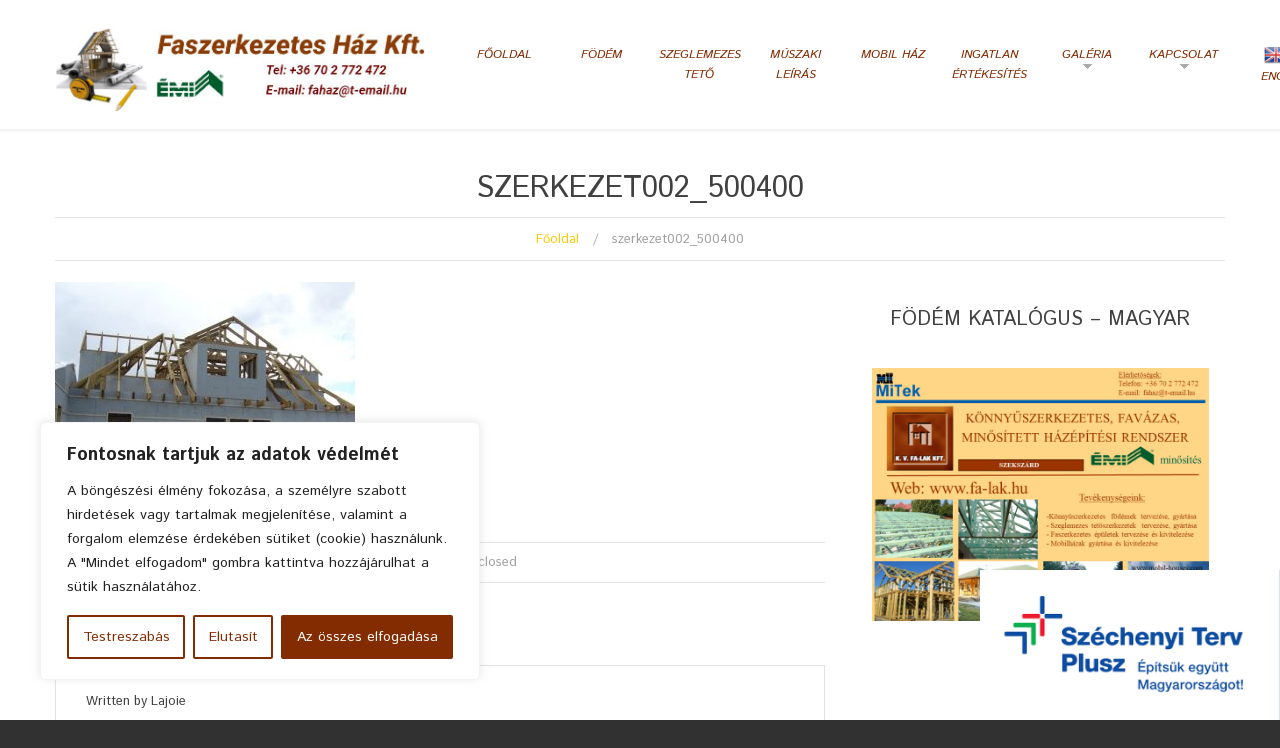

--- FILE ---
content_type: text/html; charset=UTF-8
request_url: https://fa-lak.hu/kulso-falburkolat/attachment/szerkezet002_500400/
body_size: 91510
content:
<!DOCTYPE html>
<!--[if lt IE 7 ]><html class="ie ie6" dir="ltr" lang="hu-HU" prefix="og: https://ogp.me/ns#"> <![endif]-->
<!--[if IE 7 ]><html class="ie ie7" dir="ltr" lang="hu-HU" prefix="og: https://ogp.me/ns#"> <![endif]-->
<!--[if IE 8 ]><html class="ie ie8" dir="ltr" lang="hu-HU" prefix="og: https://ogp.me/ns#"> <![endif]-->
<!--[if IE 9 ]><html class="ie ie9" dir="ltr" lang="hu-HU" prefix="og: https://ogp.me/ns#"> <![endif]-->
<!--[if (gt IE 9)|!(IE)]><!--><html dir="ltr" lang="hu-HU" prefix="og: https://ogp.me/ns#"> <!--<![endif]-->
<head>
	<title>szerkezet002_500400 | Faszerkezetes Ház Kft.</title>

<link rel="stylesheet" href="https://fa-lak.hu/wp-content/plugins/WPML.3.3.8/res/css/language-selector.css?v=3.3.8" type="text/css" media="all" />
	<meta name="description" content="szerkezet002_500400 | Faszerkezetes Ház Kft. | Gyártó és kivitelező" />
	<meta charset="UTF-8" />
	<meta name="viewport" content="width=device-width, initial-scale=1.0">
	<link rel="profile" href="//gmpg.org/xfn/11" />
		<link rel="icon" href="http://www.lajoie.hu/falak/wp-content/uploads/2017/08/customfavicon.png" type="image/x-icon" />
		<link rel="pingback" href="https://fa-lak.hu/xmlrpc.php" />
	<link rel="alternate" type="application/rss+xml" title="Faszerkezetes Ház Kft." href="https://fa-lak.hu/feed/" />
	<link rel="alternate" type="application/atom+xml" title="Faszerkezetes Ház Kft." href="https://fa-lak.hu/feed/atom/" />
	<link rel="stylesheet" type="text/css" media="all" href="https://fa-lak.hu/wp-content/themes/theme52038/bootstrap/css/bootstrap.css" />
	<link rel="stylesheet" type="text/css" media="all" href="https://fa-lak.hu/wp-content/themes/theme52038/bootstrap/css/responsive.css" />
	<link rel="stylesheet" type="text/css" media="all" href="https://fa-lak.hu/wp-content/themes/CherryFramework/css/camera.css" />
	<link rel="stylesheet" type="text/css" media="all" href="https://fa-lak.hu/wp-content/themes/theme52038/style.css" />
	
		<!-- All in One SEO 4.9.1.1 - aioseo.com -->
	<meta name="robots" content="max-image-preview:large" />
	<meta name="author" content="lajoie"/>
	<meta name="google-site-verification" content="r5TJkABX0UpYNFufzF0AhGlg04p8SgCg3fVV0Gb-fGc" />
	<link rel="canonical" href="https://fa-lak.hu/kulso-falburkolat/attachment/szerkezet002_500400/" />
	<meta name="generator" content="All in One SEO (AIOSEO) 4.9.1.1" />
		<meta property="og:locale" content="hu_HU" />
		<meta property="og:site_name" content="Faszerkezetes Ház Kft. | Gyártó és kivitelező" />
		<meta property="og:type" content="article" />
		<meta property="og:title" content="szerkezet002_500400 | Faszerkezetes Ház Kft." />
		<meta property="og:url" content="https://fa-lak.hu/kulso-falburkolat/attachment/szerkezet002_500400/" />
		<meta property="article:published_time" content="2017-08-07T08:33:42+00:00" />
		<meta property="article:modified_time" content="2017-08-07T08:33:42+00:00" />
		<meta name="twitter:card" content="summary" />
		<meta name="twitter:title" content="szerkezet002_500400 | Faszerkezetes Ház Kft." />
		<script type="application/ld+json" class="aioseo-schema">
			{"@context":"https:\/\/schema.org","@graph":[{"@type":"BreadcrumbList","@id":"https:\/\/fa-lak.hu\/kulso-falburkolat\/attachment\/szerkezet002_500400\/#breadcrumblist","itemListElement":[{"@type":"ListItem","@id":"https:\/\/fa-lak.hu#listItem","position":1,"name":"Home","item":"https:\/\/fa-lak.hu","nextItem":{"@type":"ListItem","@id":"https:\/\/fa-lak.hu\/kulso-falburkolat\/attachment\/szerkezet002_500400\/#listItem","name":"szerkezet002_500400"}},{"@type":"ListItem","@id":"https:\/\/fa-lak.hu\/kulso-falburkolat\/attachment\/szerkezet002_500400\/#listItem","position":2,"name":"szerkezet002_500400","previousItem":{"@type":"ListItem","@id":"https:\/\/fa-lak.hu#listItem","name":"Home"}}]},{"@type":"ItemPage","@id":"https:\/\/fa-lak.hu\/kulso-falburkolat\/attachment\/szerkezet002_500400\/#itempage","url":"https:\/\/fa-lak.hu\/kulso-falburkolat\/attachment\/szerkezet002_500400\/","name":"szerkezet002_500400 | Faszerkezetes H\u00e1z Kft.","inLanguage":"hu-HU","isPartOf":{"@id":"https:\/\/fa-lak.hu\/#website"},"breadcrumb":{"@id":"https:\/\/fa-lak.hu\/kulso-falburkolat\/attachment\/szerkezet002_500400\/#breadcrumblist"},"author":{"@id":"https:\/\/fa-lak.hu\/author\/lajoie\/#author"},"creator":{"@id":"https:\/\/fa-lak.hu\/author\/lajoie\/#author"},"datePublished":"2017-08-07T08:33:42+00:00","dateModified":"2017-08-07T08:33:42+00:00"},{"@type":"Organization","@id":"https:\/\/fa-lak.hu\/#organization","name":"Faszerkezetes H\u00e1z Kft.","description":"Gy\u00e1rt\u00f3 \u00e9s kivitelez\u0151","url":"https:\/\/fa-lak.hu\/"},{"@type":"Person","@id":"https:\/\/fa-lak.hu\/author\/lajoie\/#author","url":"https:\/\/fa-lak.hu\/author\/lajoie\/","name":"lajoie","image":{"@type":"ImageObject","@id":"https:\/\/fa-lak.hu\/kulso-falburkolat\/attachment\/szerkezet002_500400\/#authorImage","url":"https:\/\/secure.gravatar.com\/avatar\/d832f5ebd2e80f859c31ceccd377869e9d28391100f1102e006918dcee2ea65c?s=96&d=mm&r=g","width":96,"height":96,"caption":"lajoie"}},{"@type":"WebSite","@id":"https:\/\/fa-lak.hu\/#website","url":"https:\/\/fa-lak.hu\/","name":"Faszerkezetes H\u00e1z Kft.","description":"Gy\u00e1rt\u00f3 \u00e9s kivitelez\u0151","inLanguage":"hu-HU","publisher":{"@id":"https:\/\/fa-lak.hu\/#organization"}}]}
		</script>
		<!-- All in One SEO -->

<link rel='dns-prefetch' href='//maps.googleapis.com' />
<link rel='dns-prefetch' href='//netdna.bootstrapcdn.com' />
<link rel='dns-prefetch' href='//fonts.googleapis.com' />
<link rel="alternate" type="application/rss+xml" title="Faszerkezetes Ház Kft. &raquo; hírcsatorna" href="https://fa-lak.hu/feed/" />
<link rel="alternate" title="oEmbed (JSON)" type="application/json+oembed" href="https://fa-lak.hu/wp-json/oembed/1.0/embed?url=https%3A%2F%2Ffa-lak.hu%2Fkulso-falburkolat%2Fattachment%2Fszerkezet002_500400%2F" />
<link rel="alternate" title="oEmbed (XML)" type="text/xml+oembed" href="https://fa-lak.hu/wp-json/oembed/1.0/embed?url=https%3A%2F%2Ffa-lak.hu%2Fkulso-falburkolat%2Fattachment%2Fszerkezet002_500400%2F&#038;format=xml" />
<style id='wp-img-auto-sizes-contain-inline-css' type='text/css'>
img:is([sizes=auto i],[sizes^="auto," i]){contain-intrinsic-size:3000px 1500px}
/*# sourceURL=wp-img-auto-sizes-contain-inline-css */
</style>
<link rel='stylesheet' id='flexslider-css' href='https://fa-lak.hu/wp-content/plugins/cherry-plugin/lib/js/FlexSlider/flexslider.css?ver=2.2.0' type='text/css' media='all' />
<link rel='stylesheet' id='owl-carousel-css' href='https://fa-lak.hu/wp-content/plugins/cherry-plugin/lib/js/owl-carousel/owl.carousel.css?ver=1.24' type='text/css' media='all' />
<link rel='stylesheet' id='owl-theme-css' href='https://fa-lak.hu/wp-content/plugins/cherry-plugin/lib/js/owl-carousel/owl.theme.css?ver=1.24' type='text/css' media='all' />
<link rel='stylesheet' id='font-awesome-css' href='//netdna.bootstrapcdn.com/font-awesome/3.2.1/css/font-awesome.css?ver=3.2.1' type='text/css' media='all' />
<link rel='stylesheet' id='cherry-plugin-css' href='https://fa-lak.hu/wp-content/plugins/cherry-plugin/includes/css/cherry-plugin.css?ver=1.2.8.2' type='text/css' media='all' />
<style id='wp-emoji-styles-inline-css' type='text/css'>

	img.wp-smiley, img.emoji {
		display: inline !important;
		border: none !important;
		box-shadow: none !important;
		height: 1em !important;
		width: 1em !important;
		margin: 0 0.07em !important;
		vertical-align: -0.1em !important;
		background: none !important;
		padding: 0 !important;
	}
/*# sourceURL=wp-emoji-styles-inline-css */
</style>
<style id='wp-block-library-inline-css' type='text/css'>
:root{--wp-block-synced-color:#7a00df;--wp-block-synced-color--rgb:122,0,223;--wp-bound-block-color:var(--wp-block-synced-color);--wp-editor-canvas-background:#ddd;--wp-admin-theme-color:#007cba;--wp-admin-theme-color--rgb:0,124,186;--wp-admin-theme-color-darker-10:#006ba1;--wp-admin-theme-color-darker-10--rgb:0,107,160.5;--wp-admin-theme-color-darker-20:#005a87;--wp-admin-theme-color-darker-20--rgb:0,90,135;--wp-admin-border-width-focus:2px}@media (min-resolution:192dpi){:root{--wp-admin-border-width-focus:1.5px}}.wp-element-button{cursor:pointer}:root .has-very-light-gray-background-color{background-color:#eee}:root .has-very-dark-gray-background-color{background-color:#313131}:root .has-very-light-gray-color{color:#eee}:root .has-very-dark-gray-color{color:#313131}:root .has-vivid-green-cyan-to-vivid-cyan-blue-gradient-background{background:linear-gradient(135deg,#00d084,#0693e3)}:root .has-purple-crush-gradient-background{background:linear-gradient(135deg,#34e2e4,#4721fb 50%,#ab1dfe)}:root .has-hazy-dawn-gradient-background{background:linear-gradient(135deg,#faaca8,#dad0ec)}:root .has-subdued-olive-gradient-background{background:linear-gradient(135deg,#fafae1,#67a671)}:root .has-atomic-cream-gradient-background{background:linear-gradient(135deg,#fdd79a,#004a59)}:root .has-nightshade-gradient-background{background:linear-gradient(135deg,#330968,#31cdcf)}:root .has-midnight-gradient-background{background:linear-gradient(135deg,#020381,#2874fc)}:root{--wp--preset--font-size--normal:16px;--wp--preset--font-size--huge:42px}.has-regular-font-size{font-size:1em}.has-larger-font-size{font-size:2.625em}.has-normal-font-size{font-size:var(--wp--preset--font-size--normal)}.has-huge-font-size{font-size:var(--wp--preset--font-size--huge)}.has-text-align-center{text-align:center}.has-text-align-left{text-align:left}.has-text-align-right{text-align:right}.has-fit-text{white-space:nowrap!important}#end-resizable-editor-section{display:none}.aligncenter{clear:both}.items-justified-left{justify-content:flex-start}.items-justified-center{justify-content:center}.items-justified-right{justify-content:flex-end}.items-justified-space-between{justify-content:space-between}.screen-reader-text{border:0;clip-path:inset(50%);height:1px;margin:-1px;overflow:hidden;padding:0;position:absolute;width:1px;word-wrap:normal!important}.screen-reader-text:focus{background-color:#ddd;clip-path:none;color:#444;display:block;font-size:1em;height:auto;left:5px;line-height:normal;padding:15px 23px 14px;text-decoration:none;top:5px;width:auto;z-index:100000}html :where(.has-border-color){border-style:solid}html :where([style*=border-top-color]){border-top-style:solid}html :where([style*=border-right-color]){border-right-style:solid}html :where([style*=border-bottom-color]){border-bottom-style:solid}html :where([style*=border-left-color]){border-left-style:solid}html :where([style*=border-width]){border-style:solid}html :where([style*=border-top-width]){border-top-style:solid}html :where([style*=border-right-width]){border-right-style:solid}html :where([style*=border-bottom-width]){border-bottom-style:solid}html :where([style*=border-left-width]){border-left-style:solid}html :where(img[class*=wp-image-]){height:auto;max-width:100%}:where(figure){margin:0 0 1em}html :where(.is-position-sticky){--wp-admin--admin-bar--position-offset:var(--wp-admin--admin-bar--height,0px)}@media screen and (max-width:600px){html :where(.is-position-sticky){--wp-admin--admin-bar--position-offset:0px}}

/*# sourceURL=wp-block-library-inline-css */
</style><style id='global-styles-inline-css' type='text/css'>
:root{--wp--preset--aspect-ratio--square: 1;--wp--preset--aspect-ratio--4-3: 4/3;--wp--preset--aspect-ratio--3-4: 3/4;--wp--preset--aspect-ratio--3-2: 3/2;--wp--preset--aspect-ratio--2-3: 2/3;--wp--preset--aspect-ratio--16-9: 16/9;--wp--preset--aspect-ratio--9-16: 9/16;--wp--preset--color--black: #000000;--wp--preset--color--cyan-bluish-gray: #abb8c3;--wp--preset--color--white: #ffffff;--wp--preset--color--pale-pink: #f78da7;--wp--preset--color--vivid-red: #cf2e2e;--wp--preset--color--luminous-vivid-orange: #ff6900;--wp--preset--color--luminous-vivid-amber: #fcb900;--wp--preset--color--light-green-cyan: #7bdcb5;--wp--preset--color--vivid-green-cyan: #00d084;--wp--preset--color--pale-cyan-blue: #8ed1fc;--wp--preset--color--vivid-cyan-blue: #0693e3;--wp--preset--color--vivid-purple: #9b51e0;--wp--preset--gradient--vivid-cyan-blue-to-vivid-purple: linear-gradient(135deg,rgb(6,147,227) 0%,rgb(155,81,224) 100%);--wp--preset--gradient--light-green-cyan-to-vivid-green-cyan: linear-gradient(135deg,rgb(122,220,180) 0%,rgb(0,208,130) 100%);--wp--preset--gradient--luminous-vivid-amber-to-luminous-vivid-orange: linear-gradient(135deg,rgb(252,185,0) 0%,rgb(255,105,0) 100%);--wp--preset--gradient--luminous-vivid-orange-to-vivid-red: linear-gradient(135deg,rgb(255,105,0) 0%,rgb(207,46,46) 100%);--wp--preset--gradient--very-light-gray-to-cyan-bluish-gray: linear-gradient(135deg,rgb(238,238,238) 0%,rgb(169,184,195) 100%);--wp--preset--gradient--cool-to-warm-spectrum: linear-gradient(135deg,rgb(74,234,220) 0%,rgb(151,120,209) 20%,rgb(207,42,186) 40%,rgb(238,44,130) 60%,rgb(251,105,98) 80%,rgb(254,248,76) 100%);--wp--preset--gradient--blush-light-purple: linear-gradient(135deg,rgb(255,206,236) 0%,rgb(152,150,240) 100%);--wp--preset--gradient--blush-bordeaux: linear-gradient(135deg,rgb(254,205,165) 0%,rgb(254,45,45) 50%,rgb(107,0,62) 100%);--wp--preset--gradient--luminous-dusk: linear-gradient(135deg,rgb(255,203,112) 0%,rgb(199,81,192) 50%,rgb(65,88,208) 100%);--wp--preset--gradient--pale-ocean: linear-gradient(135deg,rgb(255,245,203) 0%,rgb(182,227,212) 50%,rgb(51,167,181) 100%);--wp--preset--gradient--electric-grass: linear-gradient(135deg,rgb(202,248,128) 0%,rgb(113,206,126) 100%);--wp--preset--gradient--midnight: linear-gradient(135deg,rgb(2,3,129) 0%,rgb(40,116,252) 100%);--wp--preset--font-size--small: 13px;--wp--preset--font-size--medium: 20px;--wp--preset--font-size--large: 36px;--wp--preset--font-size--x-large: 42px;--wp--preset--spacing--20: 0.44rem;--wp--preset--spacing--30: 0.67rem;--wp--preset--spacing--40: 1rem;--wp--preset--spacing--50: 1.5rem;--wp--preset--spacing--60: 2.25rem;--wp--preset--spacing--70: 3.38rem;--wp--preset--spacing--80: 5.06rem;--wp--preset--shadow--natural: 6px 6px 9px rgba(0, 0, 0, 0.2);--wp--preset--shadow--deep: 12px 12px 50px rgba(0, 0, 0, 0.4);--wp--preset--shadow--sharp: 6px 6px 0px rgba(0, 0, 0, 0.2);--wp--preset--shadow--outlined: 6px 6px 0px -3px rgb(255, 255, 255), 6px 6px rgb(0, 0, 0);--wp--preset--shadow--crisp: 6px 6px 0px rgb(0, 0, 0);}:where(.is-layout-flex){gap: 0.5em;}:where(.is-layout-grid){gap: 0.5em;}body .is-layout-flex{display: flex;}.is-layout-flex{flex-wrap: wrap;align-items: center;}.is-layout-flex > :is(*, div){margin: 0;}body .is-layout-grid{display: grid;}.is-layout-grid > :is(*, div){margin: 0;}:where(.wp-block-columns.is-layout-flex){gap: 2em;}:where(.wp-block-columns.is-layout-grid){gap: 2em;}:where(.wp-block-post-template.is-layout-flex){gap: 1.25em;}:where(.wp-block-post-template.is-layout-grid){gap: 1.25em;}.has-black-color{color: var(--wp--preset--color--black) !important;}.has-cyan-bluish-gray-color{color: var(--wp--preset--color--cyan-bluish-gray) !important;}.has-white-color{color: var(--wp--preset--color--white) !important;}.has-pale-pink-color{color: var(--wp--preset--color--pale-pink) !important;}.has-vivid-red-color{color: var(--wp--preset--color--vivid-red) !important;}.has-luminous-vivid-orange-color{color: var(--wp--preset--color--luminous-vivid-orange) !important;}.has-luminous-vivid-amber-color{color: var(--wp--preset--color--luminous-vivid-amber) !important;}.has-light-green-cyan-color{color: var(--wp--preset--color--light-green-cyan) !important;}.has-vivid-green-cyan-color{color: var(--wp--preset--color--vivid-green-cyan) !important;}.has-pale-cyan-blue-color{color: var(--wp--preset--color--pale-cyan-blue) !important;}.has-vivid-cyan-blue-color{color: var(--wp--preset--color--vivid-cyan-blue) !important;}.has-vivid-purple-color{color: var(--wp--preset--color--vivid-purple) !important;}.has-black-background-color{background-color: var(--wp--preset--color--black) !important;}.has-cyan-bluish-gray-background-color{background-color: var(--wp--preset--color--cyan-bluish-gray) !important;}.has-white-background-color{background-color: var(--wp--preset--color--white) !important;}.has-pale-pink-background-color{background-color: var(--wp--preset--color--pale-pink) !important;}.has-vivid-red-background-color{background-color: var(--wp--preset--color--vivid-red) !important;}.has-luminous-vivid-orange-background-color{background-color: var(--wp--preset--color--luminous-vivid-orange) !important;}.has-luminous-vivid-amber-background-color{background-color: var(--wp--preset--color--luminous-vivid-amber) !important;}.has-light-green-cyan-background-color{background-color: var(--wp--preset--color--light-green-cyan) !important;}.has-vivid-green-cyan-background-color{background-color: var(--wp--preset--color--vivid-green-cyan) !important;}.has-pale-cyan-blue-background-color{background-color: var(--wp--preset--color--pale-cyan-blue) !important;}.has-vivid-cyan-blue-background-color{background-color: var(--wp--preset--color--vivid-cyan-blue) !important;}.has-vivid-purple-background-color{background-color: var(--wp--preset--color--vivid-purple) !important;}.has-black-border-color{border-color: var(--wp--preset--color--black) !important;}.has-cyan-bluish-gray-border-color{border-color: var(--wp--preset--color--cyan-bluish-gray) !important;}.has-white-border-color{border-color: var(--wp--preset--color--white) !important;}.has-pale-pink-border-color{border-color: var(--wp--preset--color--pale-pink) !important;}.has-vivid-red-border-color{border-color: var(--wp--preset--color--vivid-red) !important;}.has-luminous-vivid-orange-border-color{border-color: var(--wp--preset--color--luminous-vivid-orange) !important;}.has-luminous-vivid-amber-border-color{border-color: var(--wp--preset--color--luminous-vivid-amber) !important;}.has-light-green-cyan-border-color{border-color: var(--wp--preset--color--light-green-cyan) !important;}.has-vivid-green-cyan-border-color{border-color: var(--wp--preset--color--vivid-green-cyan) !important;}.has-pale-cyan-blue-border-color{border-color: var(--wp--preset--color--pale-cyan-blue) !important;}.has-vivid-cyan-blue-border-color{border-color: var(--wp--preset--color--vivid-cyan-blue) !important;}.has-vivid-purple-border-color{border-color: var(--wp--preset--color--vivid-purple) !important;}.has-vivid-cyan-blue-to-vivid-purple-gradient-background{background: var(--wp--preset--gradient--vivid-cyan-blue-to-vivid-purple) !important;}.has-light-green-cyan-to-vivid-green-cyan-gradient-background{background: var(--wp--preset--gradient--light-green-cyan-to-vivid-green-cyan) !important;}.has-luminous-vivid-amber-to-luminous-vivid-orange-gradient-background{background: var(--wp--preset--gradient--luminous-vivid-amber-to-luminous-vivid-orange) !important;}.has-luminous-vivid-orange-to-vivid-red-gradient-background{background: var(--wp--preset--gradient--luminous-vivid-orange-to-vivid-red) !important;}.has-very-light-gray-to-cyan-bluish-gray-gradient-background{background: var(--wp--preset--gradient--very-light-gray-to-cyan-bluish-gray) !important;}.has-cool-to-warm-spectrum-gradient-background{background: var(--wp--preset--gradient--cool-to-warm-spectrum) !important;}.has-blush-light-purple-gradient-background{background: var(--wp--preset--gradient--blush-light-purple) !important;}.has-blush-bordeaux-gradient-background{background: var(--wp--preset--gradient--blush-bordeaux) !important;}.has-luminous-dusk-gradient-background{background: var(--wp--preset--gradient--luminous-dusk) !important;}.has-pale-ocean-gradient-background{background: var(--wp--preset--gradient--pale-ocean) !important;}.has-electric-grass-gradient-background{background: var(--wp--preset--gradient--electric-grass) !important;}.has-midnight-gradient-background{background: var(--wp--preset--gradient--midnight) !important;}.has-small-font-size{font-size: var(--wp--preset--font-size--small) !important;}.has-medium-font-size{font-size: var(--wp--preset--font-size--medium) !important;}.has-large-font-size{font-size: var(--wp--preset--font-size--large) !important;}.has-x-large-font-size{font-size: var(--wp--preset--font-size--x-large) !important;}
/*# sourceURL=global-styles-inline-css */
</style>

<style id='classic-theme-styles-inline-css' type='text/css'>
/*! This file is auto-generated */
.wp-block-button__link{color:#fff;background-color:#32373c;border-radius:9999px;box-shadow:none;text-decoration:none;padding:calc(.667em + 2px) calc(1.333em + 2px);font-size:1.125em}.wp-block-file__button{background:#32373c;color:#fff;text-decoration:none}
/*# sourceURL=/wp-includes/css/classic-themes.min.css */
</style>
<link rel='stylesheet' id='contact-form-7-css' href='https://fa-lak.hu/wp-content/plugins/contact-form-7/includes/css/styles.css?ver=6.1.4' type='text/css' media='all' />
<link rel='stylesheet' id='menu-image-css' href='https://fa-lak.hu/wp-content/plugins/menu-image/includes/css/menu-image.css?ver=3.13' type='text/css' media='all' />
<link rel='stylesheet' id='dashicons-css' href='https://fa-lak.hu/wp-includes/css/dashicons.min.css?ver=6.9' type='text/css' media='all' />
<link rel='stylesheet' id='szechenyi-2020-css' href='https://fa-lak.hu/wp-content/plugins/szechenyi-2020-logo/assets/css/szechenyi-2020.css?ver=1.0' type='text/css' media='all' />
<style id='szechenyi-2020-inline-css' type='text/css'>
#szechenyi_2020_logo {width:300px;position:fixed;margin:0px;padding:0px;bottom:0px;right:0px;border-style: none;border-width: 0px;}

/*# sourceURL=szechenyi-2020-inline-css */
</style>
<link rel='stylesheet' id='wpml-cms-nav-css-css' href='https://fa-lak.hu/wp-content/plugins/wpml-cms-nav/res/css/navigation.css?ver=1.4.17' type='text/css' media='all' />
<link rel='stylesheet' id='cms-navigation-style-base-css' href='https://fa-lak.hu/wp-content/plugins/wpml-cms-nav/res/css/cms-navigation-base.css?ver=1.4.17' type='text/css' media='screen' />
<link rel='stylesheet' id='cms-navigation-style-css' href='https://fa-lak.hu/wp-content/plugins/wpml-cms-nav/res/css/cms-navigation.css?ver=1.4.17' type='text/css' media='screen' />
<link rel='stylesheet' id='theme52038-css' href='https://fa-lak.hu/wp-content/themes/theme52038/main-style.css' type='text/css' media='all' />
<link rel='stylesheet' id='magnific-popup-css' href='https://fa-lak.hu/wp-content/themes/CherryFramework/css/magnific-popup.css?ver=0.9.3' type='text/css' media='all' />
<link rel='stylesheet' id='options_typography_Istok+Web-css' href='//fonts.googleapis.com/css?family=Istok+Web&#038;subset=latin' type='text/css' media='all' />
<link rel='stylesheet' id='popupaoc-public-style-css' href='https://fa-lak.hu/wp-content/plugins/popup-anything-on-click/assets/css/popupaoc-public.css?ver=2.9.1' type='text/css' media='all' />
<link rel='stylesheet' id='mpce-theme-css' href='https://fa-lak.hu/wp-content/plugins/motopress-content-editor/includes/css/theme.css?ver=1.5.8' type='text/css' media='all' />
<link rel='stylesheet' id='mpce-bootstrap-grid-css' href='https://fa-lak.hu/wp-content/plugins/motopress-content-editor/bootstrap/bootstrap-grid.min.css?ver=1.5.8' type='text/css' media='all' />
<script type="text/javascript" id="cookie-law-info-js-extra">
/* <![CDATA[ */
var _ckyConfig = {"_ipData":[],"_assetsURL":"https://fa-lak.hu/wp-content/plugins/cookie-law-info/lite/frontend/images/","_publicURL":"https://fa-lak.hu","_expiry":"365","_categories":[{"name":"Sz\u00fcks\u00e9ges","slug":"necessary","isNecessary":true,"ccpaDoNotSell":true,"cookies":[],"active":true,"defaultConsent":{"gdpr":true,"ccpa":true}},{"name":"Funkcion\u00e1lis","slug":"functional","isNecessary":false,"ccpaDoNotSell":true,"cookies":[],"active":true,"defaultConsent":{"gdpr":false,"ccpa":false}},{"name":"Analitika","slug":"analytics","isNecessary":false,"ccpaDoNotSell":true,"cookies":[],"active":true,"defaultConsent":{"gdpr":false,"ccpa":false}},{"name":"Teljes\u00edtm\u00e9ny","slug":"performance","isNecessary":false,"ccpaDoNotSell":true,"cookies":[],"active":true,"defaultConsent":{"gdpr":false,"ccpa":false}},{"name":"Hirdet\u00e9s","slug":"advertisement","isNecessary":false,"ccpaDoNotSell":true,"cookies":[],"active":true,"defaultConsent":{"gdpr":false,"ccpa":false}}],"_activeLaw":"gdpr","_rootDomain":"","_block":"1","_showBanner":"1","_bannerConfig":{"settings":{"type":"box","preferenceCenterType":"popup","position":"bottom-left","applicableLaw":"gdpr"},"behaviours":{"reloadBannerOnAccept":false,"loadAnalyticsByDefault":false,"animations":{"onLoad":"animate","onHide":"sticky"}},"config":{"revisitConsent":{"status":false,"tag":"revisit-consent","position":"bottom-left","meta":{"url":"#"},"styles":{"background-color":"#0056A7"},"elements":{"title":{"type":"text","tag":"revisit-consent-title","status":true,"styles":{"color":"#0056a7"}}}},"preferenceCenter":{"toggle":{"status":true,"tag":"detail-category-toggle","type":"toggle","states":{"active":{"styles":{"background-color":"#1863DC"}},"inactive":{"styles":{"background-color":"#D0D5D2"}}}}},"categoryPreview":{"status":false,"toggle":{"status":true,"tag":"detail-category-preview-toggle","type":"toggle","states":{"active":{"styles":{"background-color":"#1863DC"}},"inactive":{"styles":{"background-color":"#D0D5D2"}}}}},"videoPlaceholder":{"status":true,"styles":{"background-color":"#000000","border-color":"#000000","color":"#ffffff"}},"readMore":{"status":false,"tag":"readmore-button","type":"link","meta":{"noFollow":true,"newTab":true},"styles":{"color":"#832b01","background-color":"transparent","border-color":"transparent"}},"showMore":{"status":true,"tag":"show-desc-button","type":"button","styles":{"color":"#1863DC"}},"showLess":{"status":true,"tag":"hide-desc-button","type":"button","styles":{"color":"#1863DC"}},"alwaysActive":{"status":true,"tag":"always-active","styles":{"color":"#008000"}},"manualLinks":{"status":true,"tag":"manual-links","type":"link","styles":{"color":"#1863DC"}},"auditTable":{"status":true},"optOption":{"status":true,"toggle":{"status":true,"tag":"optout-option-toggle","type":"toggle","states":{"active":{"styles":{"background-color":"#1863dc"}},"inactive":{"styles":{"background-color":"#FFFFFF"}}}}}}},"_version":"3.3.8","_logConsent":"1","_tags":[{"tag":"accept-button","styles":{"color":"#FFFFFF","background-color":"#832b01","border-color":"#832b01"}},{"tag":"reject-button","styles":{"color":"#832b01","background-color":"transparent","border-color":"#832b01"}},{"tag":"settings-button","styles":{"color":"#832b01","background-color":"transparent","border-color":"#832b01"}},{"tag":"readmore-button","styles":{"color":"#832b01","background-color":"transparent","border-color":"transparent"}},{"tag":"donotsell-button","styles":{"color":"#1863DC","background-color":"transparent","border-color":"transparent"}},{"tag":"show-desc-button","styles":{"color":"#1863DC"}},{"tag":"hide-desc-button","styles":{"color":"#1863DC"}},{"tag":"cky-always-active","styles":[]},{"tag":"cky-link","styles":[]},{"tag":"accept-button","styles":{"color":"#FFFFFF","background-color":"#832b01","border-color":"#832b01"}},{"tag":"revisit-consent","styles":{"background-color":"#0056A7"}}],"_shortCodes":[{"key":"cky_readmore","content":"\u003Ca href=\"#\" class=\"cky-policy\" aria-label=\"Cookie-szab\u00e1lyzat\" target=\"_blank\" rel=\"noopener\" data-cky-tag=\"readmore-button\"\u003ECookie-szab\u00e1lyzat\u003C/a\u003E","tag":"readmore-button","status":false,"attributes":{"rel":"nofollow","target":"_blank"}},{"key":"cky_show_desc","content":"\u003Cbutton class=\"cky-show-desc-btn\" data-cky-tag=\"show-desc-button\" aria-label=\"Mutass t\u00f6bbet\"\u003EMutass t\u00f6bbet\u003C/button\u003E","tag":"show-desc-button","status":true,"attributes":[]},{"key":"cky_hide_desc","content":"\u003Cbutton class=\"cky-show-desc-btn\" data-cky-tag=\"hide-desc-button\" aria-label=\"Mutass kevesebbet\"\u003EMutass kevesebbet\u003C/button\u003E","tag":"hide-desc-button","status":true,"attributes":[]},{"key":"cky_optout_show_desc","content":"[cky_optout_show_desc]","tag":"optout-show-desc-button","status":true,"attributes":[]},{"key":"cky_optout_hide_desc","content":"[cky_optout_hide_desc]","tag":"optout-hide-desc-button","status":true,"attributes":[]},{"key":"cky_category_toggle_label","content":"[cky_{{status}}_category_label] [cky_preference_{{category_slug}}_title]","tag":"","status":true,"attributes":[]},{"key":"cky_enable_category_label","content":"Enged\u00e9lyezze","tag":"","status":true,"attributes":[]},{"key":"cky_disable_category_label","content":"Letilt\u00e1s","tag":"","status":true,"attributes":[]},{"key":"cky_video_placeholder","content":"\u003Cdiv class=\"video-placeholder-normal\" data-cky-tag=\"video-placeholder\" id=\"[UNIQUEID]\"\u003E\u003Cp class=\"video-placeholder-text-normal\" data-cky-tag=\"placeholder-title\"\u003EK\u00e9rj\u00fck, fogadja el a cookie-k beleegyez\u00e9s\u00e9t\u003C/p\u003E\u003C/div\u003E","tag":"","status":true,"attributes":[]},{"key":"cky_enable_optout_label","content":"Enged\u00e9lyezze","tag":"","status":true,"attributes":[]},{"key":"cky_disable_optout_label","content":"Letilt\u00e1s","tag":"","status":true,"attributes":[]},{"key":"cky_optout_toggle_label","content":"[cky_{{status}}_optout_label] [cky_optout_option_title]","tag":"","status":true,"attributes":[]},{"key":"cky_optout_option_title","content":"Ne \u00c9rt\u00e9kes\u00edtse vagy Ossza Meg SZem\u00e9lyes Adataimat","tag":"","status":true,"attributes":[]},{"key":"cky_optout_close_label","content":"Bez\u00e1r\u00e1s","tag":"","status":true,"attributes":[]},{"key":"cky_preference_close_label","content":"Bez\u00e1r\u00e1s","tag":"","status":true,"attributes":[]}],"_rtl":"","_language":"hu","_providersToBlock":[]};
var _ckyStyles = {"css":".cky-overlay{background: #000000; opacity: 0.4; position: fixed; top: 0; left: 0; width: 100%; height: 100%; z-index: 99999999;}.cky-hide{display: none;}.cky-btn-revisit-wrapper{display: flex; align-items: center; justify-content: center; background: #0056a7; width: 45px; height: 45px; border-radius: 50%; position: fixed; z-index: 999999; cursor: pointer;}.cky-revisit-bottom-left{bottom: 15px; left: 15px;}.cky-revisit-bottom-right{bottom: 15px; right: 15px;}.cky-btn-revisit-wrapper .cky-btn-revisit{display: flex; align-items: center; justify-content: center; background: none; border: none; cursor: pointer; position: relative; margin: 0; padding: 0;}.cky-btn-revisit-wrapper .cky-btn-revisit img{max-width: fit-content; margin: 0; height: 30px; width: 30px;}.cky-revisit-bottom-left:hover::before{content: attr(data-tooltip); position: absolute; background: #4e4b66; color: #ffffff; left: calc(100% + 7px); font-size: 12px; line-height: 16px; width: max-content; padding: 4px 8px; border-radius: 4px;}.cky-revisit-bottom-left:hover::after{position: absolute; content: \"\"; border: 5px solid transparent; left: calc(100% + 2px); border-left-width: 0; border-right-color: #4e4b66;}.cky-revisit-bottom-right:hover::before{content: attr(data-tooltip); position: absolute; background: #4e4b66; color: #ffffff; right: calc(100% + 7px); font-size: 12px; line-height: 16px; width: max-content; padding: 4px 8px; border-radius: 4px;}.cky-revisit-bottom-right:hover::after{position: absolute; content: \"\"; border: 5px solid transparent; right: calc(100% + 2px); border-right-width: 0; border-left-color: #4e4b66;}.cky-revisit-hide{display: none;}.cky-consent-container{position: fixed; width: 440px; box-sizing: border-box; z-index: 9999999; border-radius: 6px;}.cky-consent-container .cky-consent-bar{background: #ffffff; border: 1px solid; padding: 20px 26px; box-shadow: 0 -1px 10px 0 #acabab4d; border-radius: 6px;}.cky-box-bottom-left{bottom: 40px; left: 40px;}.cky-box-bottom-right{bottom: 40px; right: 40px;}.cky-box-top-left{top: 40px; left: 40px;}.cky-box-top-right{top: 40px; right: 40px;}.cky-custom-brand-logo-wrapper .cky-custom-brand-logo{width: 100px; height: auto; margin: 0 0 12px 0;}.cky-notice .cky-title{color: #212121; font-weight: 700; font-size: 18px; line-height: 24px; margin: 0 0 12px 0;}.cky-notice-des *,.cky-preference-content-wrapper *,.cky-accordion-header-des *,.cky-gpc-wrapper .cky-gpc-desc *{font-size: 14px;}.cky-notice-des{color: #212121; font-size: 14px; line-height: 24px; font-weight: 400;}.cky-notice-des img{height: 25px; width: 25px;}.cky-consent-bar .cky-notice-des p,.cky-gpc-wrapper .cky-gpc-desc p,.cky-preference-body-wrapper .cky-preference-content-wrapper p,.cky-accordion-header-wrapper .cky-accordion-header-des p,.cky-cookie-des-table li div:last-child p{color: inherit; margin-top: 0; overflow-wrap: break-word;}.cky-notice-des P:last-child,.cky-preference-content-wrapper p:last-child,.cky-cookie-des-table li div:last-child p:last-child,.cky-gpc-wrapper .cky-gpc-desc p:last-child{margin-bottom: 0;}.cky-notice-des a.cky-policy,.cky-notice-des button.cky-policy{font-size: 14px; color: #1863dc; white-space: nowrap; cursor: pointer; background: transparent; border: 1px solid; text-decoration: underline;}.cky-notice-des button.cky-policy{padding: 0;}.cky-notice-des a.cky-policy:focus-visible,.cky-notice-des button.cky-policy:focus-visible,.cky-preference-content-wrapper .cky-show-desc-btn:focus-visible,.cky-accordion-header .cky-accordion-btn:focus-visible,.cky-preference-header .cky-btn-close:focus-visible,.cky-switch input[type=\"checkbox\"]:focus-visible,.cky-footer-wrapper a:focus-visible,.cky-btn:focus-visible{outline: 2px solid #1863dc; outline-offset: 2px;}.cky-btn:focus:not(:focus-visible),.cky-accordion-header .cky-accordion-btn:focus:not(:focus-visible),.cky-preference-content-wrapper .cky-show-desc-btn:focus:not(:focus-visible),.cky-btn-revisit-wrapper .cky-btn-revisit:focus:not(:focus-visible),.cky-preference-header .cky-btn-close:focus:not(:focus-visible),.cky-consent-bar .cky-banner-btn-close:focus:not(:focus-visible){outline: 0;}button.cky-show-desc-btn:not(:hover):not(:active){color: #1863dc; background: transparent;}button.cky-accordion-btn:not(:hover):not(:active),button.cky-banner-btn-close:not(:hover):not(:active),button.cky-btn-revisit:not(:hover):not(:active),button.cky-btn-close:not(:hover):not(:active){background: transparent;}.cky-consent-bar button:hover,.cky-modal.cky-modal-open button:hover,.cky-consent-bar button:focus,.cky-modal.cky-modal-open button:focus{text-decoration: none;}.cky-notice-btn-wrapper{display: flex; justify-content: flex-start; align-items: center; flex-wrap: wrap; margin-top: 16px;}.cky-notice-btn-wrapper .cky-btn{text-shadow: none; box-shadow: none;}.cky-btn{flex: auto; max-width: 100%; font-size: 14px; font-family: inherit; line-height: 24px; padding: 8px; font-weight: 500; margin: 0 8px 0 0; border-radius: 2px; cursor: pointer; text-align: center; text-transform: none; min-height: 0;}.cky-btn:hover{opacity: 0.8;}.cky-btn-customize{color: #1863dc; background: transparent; border: 2px solid #1863dc;}.cky-btn-reject{color: #1863dc; background: transparent; border: 2px solid #1863dc;}.cky-btn-accept{background: #1863dc; color: #ffffff; border: 2px solid #1863dc;}.cky-btn:last-child{margin-right: 0;}@media (max-width: 576px){.cky-box-bottom-left{bottom: 0; left: 0;}.cky-box-bottom-right{bottom: 0; right: 0;}.cky-box-top-left{top: 0; left: 0;}.cky-box-top-right{top: 0; right: 0;}}@media (max-width: 440px){.cky-box-bottom-left, .cky-box-bottom-right, .cky-box-top-left, .cky-box-top-right{width: 100%; max-width: 100%;}.cky-consent-container .cky-consent-bar{padding: 20px 0;}.cky-custom-brand-logo-wrapper, .cky-notice .cky-title, .cky-notice-des, .cky-notice-btn-wrapper{padding: 0 24px;}.cky-notice-des{max-height: 40vh; overflow-y: scroll;}.cky-notice-btn-wrapper{flex-direction: column; margin-top: 0;}.cky-btn{width: 100%; margin: 10px 0 0 0;}.cky-notice-btn-wrapper .cky-btn-customize{order: 2;}.cky-notice-btn-wrapper .cky-btn-reject{order: 3;}.cky-notice-btn-wrapper .cky-btn-accept{order: 1; margin-top: 16px;}}@media (max-width: 352px){.cky-notice .cky-title{font-size: 16px;}.cky-notice-des *{font-size: 12px;}.cky-notice-des, .cky-btn{font-size: 12px;}}.cky-modal.cky-modal-open{display: flex; visibility: visible; -webkit-transform: translate(-50%, -50%); -moz-transform: translate(-50%, -50%); -ms-transform: translate(-50%, -50%); -o-transform: translate(-50%, -50%); transform: translate(-50%, -50%); top: 50%; left: 50%; transition: all 1s ease;}.cky-modal{box-shadow: 0 32px 68px rgba(0, 0, 0, 0.3); margin: 0 auto; position: fixed; max-width: 100%; background: #ffffff; top: 50%; box-sizing: border-box; border-radius: 6px; z-index: 999999999; color: #212121; -webkit-transform: translate(-50%, 100%); -moz-transform: translate(-50%, 100%); -ms-transform: translate(-50%, 100%); -o-transform: translate(-50%, 100%); transform: translate(-50%, 100%); visibility: hidden; transition: all 0s ease;}.cky-preference-center{max-height: 79vh; overflow: hidden; width: 845px; overflow: hidden; flex: 1 1 0; display: flex; flex-direction: column; border-radius: 6px;}.cky-preference-header{display: flex; align-items: center; justify-content: space-between; padding: 22px 24px; border-bottom: 1px solid;}.cky-preference-header .cky-preference-title{font-size: 18px; font-weight: 700; line-height: 24px;}.cky-preference-header .cky-btn-close{margin: 0; cursor: pointer; vertical-align: middle; padding: 0; background: none; border: none; width: auto; height: auto; min-height: 0; line-height: 0; text-shadow: none; box-shadow: none;}.cky-preference-header .cky-btn-close img{margin: 0; height: 10px; width: 10px;}.cky-preference-body-wrapper{padding: 0 24px; flex: 1; overflow: auto; box-sizing: border-box;}.cky-preference-content-wrapper,.cky-gpc-wrapper .cky-gpc-desc{font-size: 14px; line-height: 24px; font-weight: 400; padding: 12px 0;}.cky-preference-content-wrapper{border-bottom: 1px solid;}.cky-preference-content-wrapper img{height: 25px; width: 25px;}.cky-preference-content-wrapper .cky-show-desc-btn{font-size: 14px; font-family: inherit; color: #1863dc; text-decoration: none; line-height: 24px; padding: 0; margin: 0; white-space: nowrap; cursor: pointer; background: transparent; border-color: transparent; text-transform: none; min-height: 0; text-shadow: none; box-shadow: none;}.cky-accordion-wrapper{margin-bottom: 10px;}.cky-accordion{border-bottom: 1px solid;}.cky-accordion:last-child{border-bottom: none;}.cky-accordion .cky-accordion-item{display: flex; margin-top: 10px;}.cky-accordion .cky-accordion-body{display: none;}.cky-accordion.cky-accordion-active .cky-accordion-body{display: block; padding: 0 22px; margin-bottom: 16px;}.cky-accordion-header-wrapper{cursor: pointer; width: 100%;}.cky-accordion-item .cky-accordion-header{display: flex; justify-content: space-between; align-items: center;}.cky-accordion-header .cky-accordion-btn{font-size: 16px; font-family: inherit; color: #212121; line-height: 24px; background: none; border: none; font-weight: 700; padding: 0; margin: 0; cursor: pointer; text-transform: none; min-height: 0; text-shadow: none; box-shadow: none;}.cky-accordion-header .cky-always-active{color: #008000; font-weight: 600; line-height: 24px; font-size: 14px;}.cky-accordion-header-des{font-size: 14px; line-height: 24px; margin: 10px 0 16px 0;}.cky-accordion-chevron{margin-right: 22px; position: relative; cursor: pointer;}.cky-accordion-chevron-hide{display: none;}.cky-accordion .cky-accordion-chevron i::before{content: \"\"; position: absolute; border-right: 1.4px solid; border-bottom: 1.4px solid; border-color: inherit; height: 6px; width: 6px; -webkit-transform: rotate(-45deg); -moz-transform: rotate(-45deg); -ms-transform: rotate(-45deg); -o-transform: rotate(-45deg); transform: rotate(-45deg); transition: all 0.2s ease-in-out; top: 8px;}.cky-accordion.cky-accordion-active .cky-accordion-chevron i::before{-webkit-transform: rotate(45deg); -moz-transform: rotate(45deg); -ms-transform: rotate(45deg); -o-transform: rotate(45deg); transform: rotate(45deg);}.cky-audit-table{background: #f4f4f4; border-radius: 6px;}.cky-audit-table .cky-empty-cookies-text{color: inherit; font-size: 12px; line-height: 24px; margin: 0; padding: 10px;}.cky-audit-table .cky-cookie-des-table{font-size: 12px; line-height: 24px; font-weight: normal; padding: 15px 10px; border-bottom: 1px solid; border-bottom-color: inherit; margin: 0;}.cky-audit-table .cky-cookie-des-table:last-child{border-bottom: none;}.cky-audit-table .cky-cookie-des-table li{list-style-type: none; display: flex; padding: 3px 0;}.cky-audit-table .cky-cookie-des-table li:first-child{padding-top: 0;}.cky-cookie-des-table li div:first-child{width: 100px; font-weight: 600; word-break: break-word; word-wrap: break-word;}.cky-cookie-des-table li div:last-child{flex: 1; word-break: break-word; word-wrap: break-word; margin-left: 8px;}.cky-footer-shadow{display: block; width: 100%; height: 40px; background: linear-gradient(180deg, rgba(255, 255, 255, 0) 0%, #ffffff 100%); position: absolute; bottom: calc(100% - 1px);}.cky-footer-wrapper{position: relative;}.cky-prefrence-btn-wrapper{display: flex; flex-wrap: wrap; align-items: center; justify-content: center; padding: 22px 24px; border-top: 1px solid;}.cky-prefrence-btn-wrapper .cky-btn{flex: auto; max-width: 100%; text-shadow: none; box-shadow: none;}.cky-btn-preferences{color: #1863dc; background: transparent; border: 2px solid #1863dc;}.cky-preference-header,.cky-preference-body-wrapper,.cky-preference-content-wrapper,.cky-accordion-wrapper,.cky-accordion,.cky-accordion-wrapper,.cky-footer-wrapper,.cky-prefrence-btn-wrapper{border-color: inherit;}@media (max-width: 845px){.cky-modal{max-width: calc(100% - 16px);}}@media (max-width: 576px){.cky-modal{max-width: 100%;}.cky-preference-center{max-height: 100vh;}.cky-prefrence-btn-wrapper{flex-direction: column;}.cky-accordion.cky-accordion-active .cky-accordion-body{padding-right: 0;}.cky-prefrence-btn-wrapper .cky-btn{width: 100%; margin: 10px 0 0 0;}.cky-prefrence-btn-wrapper .cky-btn-reject{order: 3;}.cky-prefrence-btn-wrapper .cky-btn-accept{order: 1; margin-top: 0;}.cky-prefrence-btn-wrapper .cky-btn-preferences{order: 2;}}@media (max-width: 425px){.cky-accordion-chevron{margin-right: 15px;}.cky-notice-btn-wrapper{margin-top: 0;}.cky-accordion.cky-accordion-active .cky-accordion-body{padding: 0 15px;}}@media (max-width: 352px){.cky-preference-header .cky-preference-title{font-size: 16px;}.cky-preference-header{padding: 16px 24px;}.cky-preference-content-wrapper *, .cky-accordion-header-des *{font-size: 12px;}.cky-preference-content-wrapper, .cky-preference-content-wrapper .cky-show-more, .cky-accordion-header .cky-always-active, .cky-accordion-header-des, .cky-preference-content-wrapper .cky-show-desc-btn, .cky-notice-des a.cky-policy{font-size: 12px;}.cky-accordion-header .cky-accordion-btn{font-size: 14px;}}.cky-switch{display: flex;}.cky-switch input[type=\"checkbox\"]{position: relative; width: 44px; height: 24px; margin: 0; background: #d0d5d2; -webkit-appearance: none; border-radius: 50px; cursor: pointer; outline: 0; border: none; top: 0;}.cky-switch input[type=\"checkbox\"]:checked{background: #1863dc;}.cky-switch input[type=\"checkbox\"]:before{position: absolute; content: \"\"; height: 20px; width: 20px; left: 2px; bottom: 2px; border-radius: 50%; background-color: white; -webkit-transition: 0.4s; transition: 0.4s; margin: 0;}.cky-switch input[type=\"checkbox\"]:after{display: none;}.cky-switch input[type=\"checkbox\"]:checked:before{-webkit-transform: translateX(20px); -ms-transform: translateX(20px); transform: translateX(20px);}@media (max-width: 425px){.cky-switch input[type=\"checkbox\"]{width: 38px; height: 21px;}.cky-switch input[type=\"checkbox\"]:before{height: 17px; width: 17px;}.cky-switch input[type=\"checkbox\"]:checked:before{-webkit-transform: translateX(17px); -ms-transform: translateX(17px); transform: translateX(17px);}}.cky-consent-bar .cky-banner-btn-close{position: absolute; right: 9px; top: 5px; background: none; border: none; cursor: pointer; padding: 0; margin: 0; min-height: 0; line-height: 0; height: auto; width: auto; text-shadow: none; box-shadow: none;}.cky-consent-bar .cky-banner-btn-close img{height: 9px; width: 9px; margin: 0;}.cky-notice-group{font-size: 14px; line-height: 24px; font-weight: 400; color: #212121;}.cky-notice-btn-wrapper .cky-btn-do-not-sell{font-size: 14px; line-height: 24px; padding: 6px 0; margin: 0; font-weight: 500; background: none; border-radius: 2px; border: none; cursor: pointer; text-align: left; color: #1863dc; background: transparent; border-color: transparent; box-shadow: none; text-shadow: none;}.cky-consent-bar .cky-banner-btn-close:focus-visible,.cky-notice-btn-wrapper .cky-btn-do-not-sell:focus-visible,.cky-opt-out-btn-wrapper .cky-btn:focus-visible,.cky-opt-out-checkbox-wrapper input[type=\"checkbox\"].cky-opt-out-checkbox:focus-visible{outline: 2px solid #1863dc; outline-offset: 2px;}@media (max-width: 440px){.cky-consent-container{width: 100%;}}@media (max-width: 352px){.cky-notice-des a.cky-policy, .cky-notice-btn-wrapper .cky-btn-do-not-sell{font-size: 12px;}}.cky-opt-out-wrapper{padding: 12px 0;}.cky-opt-out-wrapper .cky-opt-out-checkbox-wrapper{display: flex; align-items: center;}.cky-opt-out-checkbox-wrapper .cky-opt-out-checkbox-label{font-size: 16px; font-weight: 700; line-height: 24px; margin: 0 0 0 12px; cursor: pointer;}.cky-opt-out-checkbox-wrapper input[type=\"checkbox\"].cky-opt-out-checkbox{background-color: #ffffff; border: 1px solid black; width: 20px; height: 18.5px; margin: 0; -webkit-appearance: none; position: relative; display: flex; align-items: center; justify-content: center; border-radius: 2px; cursor: pointer;}.cky-opt-out-checkbox-wrapper input[type=\"checkbox\"].cky-opt-out-checkbox:checked{background-color: #1863dc; border: none;}.cky-opt-out-checkbox-wrapper input[type=\"checkbox\"].cky-opt-out-checkbox:checked::after{left: 6px; bottom: 4px; width: 7px; height: 13px; border: solid #ffffff; border-width: 0 3px 3px 0; border-radius: 2px; -webkit-transform: rotate(45deg); -ms-transform: rotate(45deg); transform: rotate(45deg); content: \"\"; position: absolute; box-sizing: border-box;}.cky-opt-out-checkbox-wrapper.cky-disabled .cky-opt-out-checkbox-label,.cky-opt-out-checkbox-wrapper.cky-disabled input[type=\"checkbox\"].cky-opt-out-checkbox{cursor: no-drop;}.cky-gpc-wrapper{margin: 0 0 0 32px;}.cky-footer-wrapper .cky-opt-out-btn-wrapper{display: flex; flex-wrap: wrap; align-items: center; justify-content: center; padding: 22px 24px;}.cky-opt-out-btn-wrapper .cky-btn{flex: auto; max-width: 100%; text-shadow: none; box-shadow: none;}.cky-opt-out-btn-wrapper .cky-btn-cancel{border: 1px solid #dedfe0; background: transparent; color: #858585;}.cky-opt-out-btn-wrapper .cky-btn-confirm{background: #1863dc; color: #ffffff; border: 1px solid #1863dc;}@media (max-width: 352px){.cky-opt-out-checkbox-wrapper .cky-opt-out-checkbox-label{font-size: 14px;}.cky-gpc-wrapper .cky-gpc-desc, .cky-gpc-wrapper .cky-gpc-desc *{font-size: 12px;}.cky-opt-out-checkbox-wrapper input[type=\"checkbox\"].cky-opt-out-checkbox{width: 16px; height: 16px;}.cky-opt-out-checkbox-wrapper input[type=\"checkbox\"].cky-opt-out-checkbox:checked::after{left: 5px; bottom: 4px; width: 3px; height: 9px;}.cky-gpc-wrapper{margin: 0 0 0 28px;}}.video-placeholder-youtube{background-size: 100% 100%; background-position: center; background-repeat: no-repeat; background-color: #b2b0b059; position: relative; display: flex; align-items: center; justify-content: center; max-width: 100%;}.video-placeholder-text-youtube{text-align: center; align-items: center; padding: 10px 16px; background-color: #000000cc; color: #ffffff; border: 1px solid; border-radius: 2px; cursor: pointer;}.video-placeholder-normal{background-image: url(\"/wp-content/plugins/cookie-law-info/lite/frontend/images/placeholder.svg\"); background-size: 80px; background-position: center; background-repeat: no-repeat; background-color: #b2b0b059; position: relative; display: flex; align-items: flex-end; justify-content: center; max-width: 100%;}.video-placeholder-text-normal{align-items: center; padding: 10px 16px; text-align: center; border: 1px solid; border-radius: 2px; cursor: pointer;}.cky-rtl{direction: rtl; text-align: right;}.cky-rtl .cky-banner-btn-close{left: 9px; right: auto;}.cky-rtl .cky-notice-btn-wrapper .cky-btn:last-child{margin-right: 8px;}.cky-rtl .cky-notice-btn-wrapper .cky-btn:first-child{margin-right: 0;}.cky-rtl .cky-notice-btn-wrapper{margin-left: 0; margin-right: 15px;}.cky-rtl .cky-prefrence-btn-wrapper .cky-btn{margin-right: 8px;}.cky-rtl .cky-prefrence-btn-wrapper .cky-btn:first-child{margin-right: 0;}.cky-rtl .cky-accordion .cky-accordion-chevron i::before{border: none; border-left: 1.4px solid; border-top: 1.4px solid; left: 12px;}.cky-rtl .cky-accordion.cky-accordion-active .cky-accordion-chevron i::before{-webkit-transform: rotate(-135deg); -moz-transform: rotate(-135deg); -ms-transform: rotate(-135deg); -o-transform: rotate(-135deg); transform: rotate(-135deg);}@media (max-width: 768px){.cky-rtl .cky-notice-btn-wrapper{margin-right: 0;}}@media (max-width: 576px){.cky-rtl .cky-notice-btn-wrapper .cky-btn:last-child{margin-right: 0;}.cky-rtl .cky-prefrence-btn-wrapper .cky-btn{margin-right: 0;}.cky-rtl .cky-accordion.cky-accordion-active .cky-accordion-body{padding: 0 22px 0 0;}}@media (max-width: 425px){.cky-rtl .cky-accordion.cky-accordion-active .cky-accordion-body{padding: 0 15px 0 0;}}.cky-rtl .cky-opt-out-btn-wrapper .cky-btn{margin-right: 12px;}.cky-rtl .cky-opt-out-btn-wrapper .cky-btn:first-child{margin-right: 0;}.cky-rtl .cky-opt-out-checkbox-wrapper .cky-opt-out-checkbox-label{margin: 0 12px 0 0;}"};
//# sourceURL=cookie-law-info-js-extra
/* ]]> */
</script>
<script type="text/javascript" src="https://fa-lak.hu/wp-content/plugins/cookie-law-info/lite/frontend/js/script.min.js?ver=3.3.8" id="cookie-law-info-js"></script>
<script type="text/javascript" src="https://fa-lak.hu/wp-content/themes/CherryFramework/js/jquery-1.7.2.min.js?ver=1.7.2" id="jquery-js"></script>
<script type="text/javascript" src="https://fa-lak.hu/wp-content/plugins/cherry-plugin/lib/js/jquery.easing.1.3.js?ver=1.3" id="easing-js"></script>
<script type="text/javascript" src="https://fa-lak.hu/wp-content/plugins/cherry-plugin/lib/js/elasti-carousel/jquery.elastislide.js?ver=1.2.8.2" id="elastislide-js"></script>
<script type="text/javascript" src="//maps.googleapis.com/maps/api/js?v=3&amp;signed_in=false&amp;key&amp;ver=6.9" id="googlemapapis-js"></script>
<script type="text/javascript" src="https://fa-lak.hu/wp-content/themes/theme52038/js/parallaxSlider.js?ver=1.0" id="parallaxSlider-js"></script>
<script type="text/javascript" src="https://fa-lak.hu/wp-content/themes/theme52038/js/smoothing-scroll.js?ver=1.0" id="smoothing-scroll-js"></script>
<script type="text/javascript" src="https://fa-lak.hu/wp-content/themes/theme52038/js/my_script.js?ver=1.0" id="custom_script-js"></script>
<script type="text/javascript" src="https://fa-lak.hu/wp-content/themes/CherryFramework/js/jquery-migrate-1.2.1.min.js?ver=1.2.1" id="migrate-js"></script>
<script type="text/javascript" src="https://fa-lak.hu/wp-content/themes/CherryFramework/js/modernizr.js?ver=2.0.6" id="modernizr-js"></script>
<script type="text/javascript" src="https://fa-lak.hu/wp-content/themes/CherryFramework/js/jflickrfeed.js?ver=1.0" id="jflickrfeed-js"></script>
<script type="text/javascript" src="https://fa-lak.hu/wp-content/themes/CherryFramework/js/custom.js?ver=1.0" id="custom-js"></script>
<script type="text/javascript" src="https://fa-lak.hu/wp-content/themes/CherryFramework/bootstrap/js/bootstrap.min.js?ver=2.3.0" id="bootstrap-js"></script>
<link rel="https://api.w.org/" href="https://fa-lak.hu/wp-json/" /><link rel="alternate" title="JSON" type="application/json" href="https://fa-lak.hu/wp-json/wp/v2/media/2449" /><link rel="EditURI" type="application/rsd+xml" title="RSD" href="https://fa-lak.hu/xmlrpc.php?rsd" />
<meta name="generator" content="WordPress 6.9" />
<link rel='shortlink' href='https://fa-lak.hu/?p=2449' />
<meta name="generator" content="WPML ver:3.3.8 stt:1,23;" />
<style id="cky-style-inline">[data-cky-tag]{visibility:hidden;}</style><script>
 var system_folder = 'https://fa-lak.hu/wp-content/themes/CherryFramework/admin/data_management/',
	 CHILD_URL ='https://fa-lak.hu/wp-content/themes/theme52038',
	 PARENT_URL = 'https://fa-lak.hu/wp-content/themes/CherryFramework', 
	 CURRENT_THEME = 'theme52038'</script>
<style type='text/css'>
body { background-color:#313131 }
.sf-menu > li > a:hover:before, .sf-menu > li.sfHover> a:before, .sf-menu > li.current-menu-item > a:before, .sf-menu > li.current_page_item > a:before {
    display: none;
}

.sf-menu {
    width: 120%;
}

.nav__primary {
    padding: 0 56px 0 5px;
}

.sf-menu > li > a {
    color: #832b01;
}

.sf-menu > li > a {
    font-style: bold;
}
</style>
<style type='text/css'>
h1 { font: normal 30px/34px Istok Web;  color:#404040; }
h2 { font: normal 30px/34px Istok Web;  color:#404040; }
h3 { font: normal 20px/21px Istok Web;  color:#404040; }
h4 { font: normal 14px/20px Arial, Helvetica, sans-serif;  color:#333333; }
h5 { font: normal 12px/18px Arial, Helvetica, sans-serif;  color:#333333; }
h6 { font: normal 12px/18px Arial, Helvetica, sans-serif;  color:#333333; }
body { font-weight: normal;}
.logo_h__txt, .logo_link { font: normal 40px/48px Arial, Helvetica, sans-serif;  color:#8c3c04; }
.sf-menu > li > a { font: bold 12px/20px Istok Web;  color:#832b01; }
.nav.footer-nav a { font: normal 12px/18px Istok Web;  color:#0088CC; }
</style>
<link rel="icon" href="https://fa-lak.hu/wp-content/uploads/2021/01/cropped-favikon-32x32.png" sizes="32x32" />
<link rel="icon" href="https://fa-lak.hu/wp-content/uploads/2021/01/cropped-favikon-192x192.png" sizes="192x192" />
<link rel="apple-touch-icon" href="https://fa-lak.hu/wp-content/uploads/2021/01/cropped-favikon-180x180.png" />
<meta name="msapplication-TileImage" content="https://fa-lak.hu/wp-content/uploads/2021/01/cropped-favikon-270x270.png" />
		<style type="text/css" id="wp-custom-css">
			/*
Itt adhatunk meg saját CSS kódot.

Kattintsunk a fenti segítség ikonra a további információkhoz.
*/

.sf-menu, .sf-menu * {
    float: none;
}

.sf-menu > li > a {
    width: 79px;
}

.sf-menu ul {
    display: none;
    position: absolute;
    padding: 15px 0;
    top: 0;
    margin-left: 0px;
    margin-top: 20px;
    background: #943a08;
    border: none;
    width: 155px;
}

.sf-menu > li > a:hover, .sf-menu > li.sfHover> a, .sf-menu > li.current-menu-item > a, .sf-menu > li.current_page_item > a {
    color: #000000;
    background: transparent;
    -webkit-transition: all 0.35s ease;
    -moz-transition: all 0.35s ease;
    -o-transition: all 0.35s ease;
    transition: all 0.35s ease;
}

.sf-menu > li > a:hover:before, .sf-menu > li.sfHover> a:before, .sf-menu > li.current-menu-item > a:before, .sf-menu > li.current_page_item > a:before {
    position: absolute;
    content: "";
    width: 100%;
    left: 0;
    background-color: white;
    -webkit-transition: all 0.5s ease;
    -moz-transition: all 0.5s ease;
    -o-transition: all 0.5s ease;
    transition: all 0.5s ease;
}

.sf-menu > li > a:hover:after, .sf-menu > li.sfHover> a:after, .sf-menu > li.current-menu-item > a:after, .sf-menu > li.current_page_item > a:after {
    position: absolute;
    content: "";
    width: 100%;
    left: 0;
    background-color: white;
    -webkit-transition: all 0.35s ease;
    -moz-transition: all 0.35s ease;
    -o-transition: all 0.35s ease;
    transition: all 0.35s ease;
}

.btn.btn-primary.extrabutton1:after {
    background: #8c3c04;
}

.icons_offer:after {
    border: 0px solid #8c3c04;
}

.icons_offer {
    border: 1px solid #8c3c04;
}

.icons_contacts {
    background: #8c3c04;
}

.contacts_style1 a {
    color: #8c3c04;
}

.sf-menu > li > a {
    font-style: bold !important;
}

.popupaoc-button {
    background: #832b01;
}

.logo .logo_h__txt a {
    color: #8c3c04 !important;
}

.logo .logo_h__txt .logo_link {
    font-size: 30px;
    line-height: 40px;
    max-width: 360px;
}

.logo {
    padding: 28px 0 18px;
}

.widget h3 {
     font-size: 20px;
}

.menu_holder {
    padding-top: 28px;
    padding-bottom: 18px;
    position: relative;
}

.n2-padding {
margin: 0 !important;
}
		</style>
				<!--[if lt IE 9]>
		<div id="ie7-alert" style="width: 100%; text-align:center;">
			<img src="http://tmbhtest.com/images/ie7.jpg" alt="Upgrade IE 8" width="640" height="344" border="0" usemap="#Map" />
			<map name="Map" id="Map"><area shape="rect" coords="496,201,604,329" href="http://www.microsoft.com/windows/internet-explorer/default.aspx" target="_blank" alt="Download Interent Explorer" /><area shape="rect" coords="380,201,488,329" href="http://www.apple.com/safari/download/" target="_blank" alt="Download Apple Safari" /><area shape="rect" coords="268,202,376,330" href="http://www.opera.com/download/" target="_blank" alt="Download Opera" /><area shape="rect" coords="155,202,263,330" href="http://www.mozilla.com/" target="_blank" alt="Download Firefox" /><area shape="rect" coords="35,201,143,329" href="http://www.google.com/chrome" target="_blank" alt="Download Google Chrome" />
			</map>
		</div>
	<![endif]-->
	<!--[if gte IE 9]><!-->
		<script src="https://fa-lak.hu/wp-content/themes/CherryFramework/js/jquery.mobile.customized.min.js" type="text/javascript"></script>
		<script type="text/javascript">
			jQuery(function(){
				jQuery('.sf-menu').mobileMenu({defaultText: "Navigate to..."});
			});
		</script>
	<!--<![endif]-->
	<script type="text/javascript">
		// Init navigation menu
		jQuery(function(){
		// main navigation init
			jQuery('ul.sf-menu').superfish({
				delay: 1000, // the delay in milliseconds that the mouse can remain outside a sub-menu without it closing
				animation: {
					opacity: "show",
					height: "false"
				}, // used to animate the sub-menu open
				speed: "slow", // animation speed
				autoArrows: true, // generation of arrow mark-up (for submenu)
				disableHI: true // to disable hoverIntent detection
			});

		//Zoom fix
		//IPad/IPhone
			var viewportmeta = document.querySelector && document.querySelector('meta[name="viewport"]'),
				ua = navigator.userAgent,
				gestureStart = function () {
					viewportmeta.content = "width=device-width, minimum-scale=0.25, maximum-scale=1.6, initial-scale=1.0";
				},
				scaleFix = function () {
					if (viewportmeta && /iPhone|iPad/.test(ua) && !/Opera Mini/.test(ua)) {
						viewportmeta.content = "width=device-width, minimum-scale=1.0, maximum-scale=1.0";
						document.addEventListener("gesturestart", gestureStart, false);
					}
				};
			scaleFix();
		})
	</script>
	<!-- stick up menu -->
	<script type="text/javascript">
		jQuery(document).ready(function(){
			if(!device.mobile() && !device.tablet()){
				jQuery('.extra_head').tmStickUp({
					correctionSelector: jQuery('#wpadminbar')
				,	listenSelector: jQuery('.listenSelector')
				,	active: false				,	pseudo: true				});
			}
		})
	</script>
</head>

<body class="attachment wp-singular attachment-template-default single single-attachment postid-2449 attachmentid-2449 attachment-jpeg wp-theme-CherryFramework wp-child-theme-theme52038">
	<div id="motopress-main" class="main-holder">
		<!--Begin #motopress-main-->
		<header class="motopress-wrapper header">
			<div class="container">
				<div class="row">
					<div class="span12" data-motopress-wrapper-file="wrapper/wrapper-header.php" data-motopress-wrapper-type="header" data-motopress-id="696dfffe018f7">
						<div class="extra_head">
    <div class="row">
    	<div class="span4" data-motopress-type="static" data-motopress-static-file="static/static-logo.php">
    		<!-- BEGIN LOGO -->
<div class="logo pull-left">
									<a href="https://fa-lak.hu/" class="logo_h logo_h__img"><img src="https://fa-lak.hu/wp-content/uploads/2021/01/logo20202.jpg" alt="Faszerkezetes Ház Kft." title="Gyártó és kivitelező"></a>
				
</div>
<!-- END LOGO -->    	</div>
        <div class="span8">
       	    <div class="menu_holder" data-motopress-type="static" data-motopress-static-file="static/static-nav.php">	
                    <!-- BEGIN MAIN NAVIGATION -->
<nav class="nav nav__primary clearfix">
<ul id="topnav" class="sf-menu"><li id="menu-item-2072" class="menu-item menu-item-type-post_type menu-item-object-page menu-item-home"><a href="https://fa-lak.hu/">Főoldal</a></li>
<li id="menu-item-2057" class="menu-item menu-item-type-post_type menu-item-object-page"><a href="https://fa-lak.hu/fodem/">Födém</a></li>
<li id="menu-item-2096" class="menu-item menu-item-type-post_type menu-item-object-page"><a href="https://fa-lak.hu/szeglemezes-teto/">Szeglemezes tető</a></li>
<li id="menu-item-2149" class="menu-item menu-item-type-post_type menu-item-object-page"><a href="https://fa-lak.hu/muszaki-leiras/">Múszaki leírás</a></li>
<li id="menu-item-2167" class="menu-item menu-item-type-post_type menu-item-object-page"><a href="https://fa-lak.hu/mobil-haz/">Mobil ház</a></li>
<li id="menu-item-2195" class="menu-item menu-item-type-post_type menu-item-object-page"><a href="https://fa-lak.hu/ingatlanertekesites/">Ingatlan értékesítés</a></li>
<li id="menu-item-3284" class="menu-item menu-item-type-custom menu-item-object-custom menu-item-has-children"><a>Galéria</a>
<ul class="sub-menu">
	<li id="menu-item-2558" class="menu-item menu-item-type-post_type menu-item-object-page"><a href="https://fa-lak.hu/fogadoszint/">Fogadószint</a></li>
	<li id="menu-item-2557" class="menu-item menu-item-type-post_type menu-item-object-page"><a href="https://fa-lak.hu/favaz-szerkezet/">Faváz szerkezet</a></li>
	<li id="menu-item-2556" class="menu-item menu-item-type-post_type menu-item-object-page"><a href="https://fa-lak.hu/szeglemezes-teto-2/">Szeglemezes tető</a></li>
	<li id="menu-item-2357" class="menu-item menu-item-type-post_type menu-item-object-page"><a href="https://fa-lak.hu/fodem-2/">Födém galéria</a></li>
	<li id="menu-item-2555" class="menu-item menu-item-type-post_type menu-item-object-page"><a href="https://fa-lak.hu/kulso-falburkolat/">Külső falburkolat</a></li>
	<li id="menu-item-2554" class="menu-item menu-item-type-post_type menu-item-object-page"><a href="https://fa-lak.hu/kulso-hoszigeteles/">Külső hőszigetelés</a></li>
	<li id="menu-item-2553" class="menu-item menu-item-type-post_type menu-item-object-page"><a href="https://fa-lak.hu/belso-munkak/">Belső munkák</a></li>
	<li id="menu-item-2552" class="menu-item menu-item-type-post_type menu-item-object-page"><a href="https://fa-lak.hu/kulcsrakesz-haz/">Kulcsrakész ház</a></li>
</ul>
</li>
<li id="menu-item-1994" class="menu-item menu-item-type-post_type menu-item-object-page menu-item-has-children"><a href="https://fa-lak.hu/kapcsolat/">Kapcsolat</a>
<ul class="sub-menu">
	<li id="menu-item-3394" class="menu-item menu-item-type-post_type menu-item-object-page"><a href="https://fa-lak.hu/kapcsolat/">Kapcsolat</a></li>
	<li id="menu-item-3393" class="menu-item menu-item-type-post_type menu-item-object-page"><a href="https://fa-lak.hu/adatkezelesi-nyilatkozat/">Adatkezelési <br>nyilatkozat</a></li>
	<li id="menu-item-3392" class="menu-item menu-item-type-post_type menu-item-object-page"><a href="https://fa-lak.hu/impresszum/">Impresszum</a></li>
</ul>
</li>
<li id="menu-item-2819" class="menu-item menu-item-type-custom menu-item-object-custom"><a href="https://fa-lak.hu/en/" class="menu-image-title-after menu-image-not-hovered"><img width="24" height="24" src="https://fa-lak.hu/wp-content/uploads/2017/09/GB-flag-24x24.png" class="menu-image menu-image-title-after" alt="" decoding="async" /><span class="menu-image-title-after menu-image-title">ENGLISH</span></a></li>
</ul></nav><!-- END MAIN NAVIGATION -->            </div>
        </div>
    </div>
</div>

					</div>
				</div>
			</div>
		</header><div class="motopress-wrapper content-holder clearfix">
	<div class="container">
		<div class="row">
			<div class="span12" data-motopress-wrapper-file="single.php" data-motopress-wrapper-type="content">
				<div class="row">
					<div class="span12" data-motopress-type="static" data-motopress-static-file="static/static-title.php">
						<section class="title-section">
	<h1 class="title-header">
					szerkezet002_500400	</h1>
				<!-- BEGIN BREADCRUMBS-->
			<ul class="breadcrumb breadcrumb__t"><li><a href="https://fa-lak.hu">Főoldal</a></li><li class="divider"></li><li class="active">szerkezet002_500400</li></ul>			<!-- END BREADCRUMBS -->
	</section><!-- .title-section -->
					</div>
				</div>
				<div class="row">
					<div class="span8 right right" id="content" data-motopress-type="loop" data-motopress-loop-file="loop/loop-single.php">
						<article id="post-2449" class="post__holder post-2449 attachment type-attachment status-inherit hentry">
				
				<!-- Post Content -->
		<div class="post_content">
			<p class="attachment"><a href='https://fa-lak.hu/wp-content/uploads/2017/08/szerkezet002_500400.jpg'><img fetchpriority="high" decoding="async" width="300" height="225" src="https://fa-lak.hu/wp-content/uploads/2017/08/szerkezet002_500400-300x225.jpg" class="attachment-medium size-medium" alt="" srcset="https://fa-lak.hu/wp-content/uploads/2017/08/szerkezet002_500400-300x225.jpg 300w, https://fa-lak.hu/wp-content/uploads/2017/08/szerkezet002_500400-200x150.jpg 200w, https://fa-lak.hu/wp-content/uploads/2017/08/szerkezet002_500400.jpg 500w" sizes="(max-width: 300px) 100vw, 300px" /></a></p>
			<div class="clear"></div>
		</div>
		<!-- //Post Content -->
		
		<!-- Post Meta -->
<div class="post_meta meta_type_line"><div class="post_meta_unite clearfix"><div class="meta_group clearfix">								<div class="post_category">
									<i class="icon-bookmark"></i>
									No category								</div>
																<div class="post_date">
									<i class="icon-calendar"></i>
									<time datetime="2017-08-07T08:33:42">2017-08-07</time>								</div>
																<div class="post_author">
									<i class="icon-user"></i>
									<a href="https://fa-lak.hu/author/lajoie/" title="lajoie bejegyzése" rel="author">lajoie</a>								</div>
																<div class="post_comment">
									<i class="icon-comments"></i>
									<span class="comments-link">Comments are closed</span>								</div>
								</div><div class="meta_group clearfix"></div><div class="meta_group clearfix"></div></div></div><!--// Post Meta -->
</article><!-- .share-buttons -->

		<!-- Facebook Like Button -->
		<script>(function(d, s, id) {
			var js, fjs = d.getElementsByTagName(s)[0];
				if (d.getElementById(id)) {return;}
				js = d.createElement(s); js.id = id;
				js.src = "//connect.facebook.net/en_US/all.js#xfbml=1";
				fjs.parentNode.insertBefore(js, fjs);
			}(document, 'script', 'facebook-jssdk'));
		</script>

		<!-- Google+ Button -->
		<script type="text/javascript">
			(function() {
				var po = document.createElement('script'); po.type = 'text/javascript'; po.async = true;
				po.src = '//apis.google.com/js/plusone.js';
				var s = document.getElementsByTagName('script')[0]; s.parentNode.insertBefore(po, s);
			})();
		</script>
		<ul class="share-buttons unstyled clearfix">
			<li class="twitter">
				<a href="//twitter.com/share" class="twitter-share-button">Tweet this article</a>
				<script>!function(d,s,id){var js,fjs=d.getElementsByTagName(s)[0],p=/^http:/.test(d.location)?'http':'https';if(!d.getElementById(id)){js=d.createElement(s);js.id=id;js.src=p+'://platform.twitter.com/widgets.js';fjs.parentNode.insertBefore(js,fjs);}}(document, 'script', 'twitter-wjs');</script>
			</li>
			<li class="facebook">
				<div id="fb-root"></div><div class="fb-like" data-href="https://fa-lak.hu/kulso-falburkolat/attachment/szerkezet002_500400/" data-send="false" data-layout="button_count" data-width="100" data-show-faces="false" data-font="arial"></div>
			</li>
			<li class="google">
				<div class="g-plusone" data-size="medium" data-href="https://fa-lak.hu/kulso-falburkolat/attachment/szerkezet002_500400/"></div>
			</li>
			<li class="pinterest">
				<a href="javascript:void((function(){var e=document.createElement('script');e.setAttribute('type','text/javascript');e.setAttribute('charset','UTF-8');e.setAttribute('src','//assets.pinterest.com/js/pinmarklet.js?r='+Math.random()*99999999);document.body.appendChild(e)})());"><img src='//assets.pinterest.com/images/PinExt.png' alt=""/></a>
			</li>
		</ul><!-- //.share-buttons -->

	<div class="post-author clearfix">
	<h3 class="post-author_h">Written by <a href="https://fa-lak.hu/author/lajoie/" title="lajoie bejegyzése" rel="author">lajoie</a></h3>
	<p class="post-author_gravatar"><img alt='' src='https://secure.gravatar.com/avatar/d832f5ebd2e80f859c31ceccd377869e9d28391100f1102e006918dcee2ea65c?s=70&#038;d=mm&#038;r=g' srcset='https://secure.gravatar.com/avatar/d832f5ebd2e80f859c31ceccd377869e9d28391100f1102e006918dcee2ea65c?s=140&#038;d=mm&#038;r=g 2x' class='avatar avatar-70 photo' height='70' width='70' decoding='async'/></p>
	<div class="post-author_desc">
	 
		<div class="post-author_link">
			<p>View all posts by: <a href="https://fa-lak.hu/author/lajoie/" title="lajoie bejegyzése" rel="author">lajoie</a></p>
		</div>
	</div>
</div><!--.post-author-->

					</div>
					<div class="span4 sidebar" id="sidebar" data-motopress-type="static-sidebar"  data-motopress-sidebar-file="sidebar.php">
						
<div id="text-8" class="visible-all-devices widget"><h3>Födém katalógus &#8211; magyar</h3>			<div class="textwidget"><p><a href="https://fa-lak.hu/wp-content/uploads/2017/09/Fodem_katalogus_2017-2.pdf" target="_blank" rel="noopener"><img loading="lazy" decoding="async" class="aligncenter wp-image-2318" src="http://www.fa-lak.hu/wp-content/uploads/2017/06/Dia1-300x225.png" alt="" width="337" height="253" srcset="https://fa-lak.hu/wp-content/uploads/2017/06/Dia1-300x225.png 300w, https://fa-lak.hu/wp-content/uploads/2017/06/Dia1-768x576.png 768w, https://fa-lak.hu/wp-content/uploads/2017/06/Dia1-200x150.png 200w, https://fa-lak.hu/wp-content/uploads/2017/06/Dia1.png 960w" sizes="auto, (max-width: 337px) 100vw, 337px" /></a></p>
</div>
		</div><div id="text-7" class="visible-all-devices widget"><h3>Posi Joise catalog &#8211; in english</h3>			<div class="textwidget"><p><a href="https://fa-lak.hu/wp-content/uploads/2017/09/Posi_Joise-catalog-english-2017.pdf" target="_blank" rel="noopener"><img loading="lazy" decoding="async" class="aligncenter wp-image-2318" src="http://www.fa-lak.hu/wp-content/uploads/2017/06/Dia1-300x225.png" alt="" width="337" height="253" srcset="https://fa-lak.hu/wp-content/uploads/2017/06/Dia1-300x225.png 300w, https://fa-lak.hu/wp-content/uploads/2017/06/Dia1-768x576.png 768w, https://fa-lak.hu/wp-content/uploads/2017/06/Dia1-200x150.png 200w, https://fa-lak.hu/wp-content/uploads/2017/06/Dia1.png 960w" sizes="auto, (max-width: 337px) 100vw, 337px" /></a></p>
</div>
		</div>					</div>
				</div>
			</div>
		</div>
	</div>
</div>

		<footer class="motopress-wrapper footer">
			<div class="container">
				<div class="row">
					<div class="span12" data-motopress-wrapper-file="wrapper/wrapper-footer.php" data-motopress-wrapper-type="footer" data-motopress-id="696dfffe16f7c">
						<div class="row">
    <div class="span12">
    	<div class="social-nets-wrapper" data-motopress-type="static" data-motopress-static-file="static/static-social-networks.php">
    		<ul class="social">
	<li><a href="https://www.facebook.com/KvfaLakKft/" title="facebook"><i class="icon-facebook"></i></a></li><li><a href="https://plus.google.com/110422263605186375734" title="google"><i class="icon-google-plus"></i></a></li></ul>    	</div>
    </div>
</div>
<div class="row">
    <div class="span12">
    	<div data-motopress-type="static" data-motopress-static-file="static/static-footer-text.php">
    		<div id="footer-text" class="footer-text">
		
			Faszerkezetes Ház Kft. © 2004 Privacy Policy		</div>    	</div>
    </div>
</div>
<div class="row">
    <div class="span12" data-motopress-type="static" data-motopress-static-file="static/static-footer-nav.php">
			</div>
</div>					</div>
				</div>
			</div>
		</footer>
		<!--End #motopress-main-->
	</div>
	<div id="back-top-wrapper" class="visible-desktop">
		<p id="back-top">
			<a href="#top"><span></span></a>		</p>
	</div>
		<script type="speculationrules">
{"prefetch":[{"source":"document","where":{"and":[{"href_matches":"/*"},{"not":{"href_matches":["/wp-*.php","/wp-admin/*","/wp-content/uploads/*","/wp-content/*","/wp-content/plugins/*","/wp-content/themes/theme52038/*","/wp-content/themes/CherryFramework/*","/*\\?(.+)"]}},{"not":{"selector_matches":"a[rel~=\"nofollow\"]"}},{"not":{"selector_matches":".no-prefetch, .no-prefetch a"}}]},"eagerness":"conservative"}]}
</script>
<script id="ckyBannerTemplate" type="text/template"><div class="cky-overlay cky-hide"></div><div class="cky-consent-container cky-hide" tabindex="0"> <div class="cky-consent-bar" data-cky-tag="notice" style="background-color:#FFFFFF;border-color:#f4f4f4">  <div class="cky-notice"> <p class="cky-title" role="heading" aria-level="1" data-cky-tag="title" style="color:#212121">Fontosnak tartjuk az adatok védelmét</p><div class="cky-notice-group"> <div class="cky-notice-des" data-cky-tag="description" style="color:#212121"> <p>A böngészési élmény fokozása, a személyre szabott hirdetések vagy tartalmak megjelenítése, valamint a forgalom elemzése érdekében sütiket (cookie) használunk. A "Mindet elfogadom" gombra kattintva hozzájárulhat a sütik használatához.</p> </div><div class="cky-notice-btn-wrapper" data-cky-tag="notice-buttons"> <button class="cky-btn cky-btn-customize" aria-label="Testreszabás" data-cky-tag="settings-button" style="color:#832b01;background-color:transparent;border-color:#832b01">Testreszabás</button> <button class="cky-btn cky-btn-reject" aria-label="Elutasít" data-cky-tag="reject-button" style="color:#832b01;background-color:transparent;border-color:#832b01">Elutasít</button> <button class="cky-btn cky-btn-accept" aria-label="Az összes elfogadása" data-cky-tag="accept-button" style="color:#FFFFFF;background-color:#832b01;border-color:#832b01">Az összes elfogadása</button>  </div></div></div></div></div><div class="cky-modal" tabindex="0"> <div class="cky-preference-center" data-cky-tag="detail" style="color:#212121;background-color:#FFFFFF;border-color:#f4f4f4"> <div class="cky-preference-header"> <span class="cky-preference-title" role="heading" aria-level="1" data-cky-tag="detail-title" style="color:#212121">Engedélyek beállítása</span> <button class="cky-btn-close" aria-label="[cky_preference_close_label]" data-cky-tag="detail-close"> <img src="https://fa-lak.hu/wp-content/plugins/cookie-law-info/lite/frontend/images/close.svg" alt="Close"> </button> </div><div class="cky-preference-body-wrapper"> <div class="cky-preference-content-wrapper" data-cky-tag="detail-description" style="color:#212121"> <p>A hatékony navigáció és bizonyos funkciók működésének érdekében sütiket használunk. Az alábbiakban az egyes kategóriák alatt részletes információkat talál minden sütiről.</p><p>A "Szükséges" kategóriába sorolt sütiket a böngésző tárolja, mivel ezek elengedhetetlenül szükségesek a webhely alapvető funkcióihoz. </p><p>A harmadik féltől származó sütik segítenek a weboldal használatának elemzésében, tárolják a preferenciáit és releváns tartalmakat és hirdetéseket biztosítanak Önnek. Ezeket a sütiket csak az Ön előzetes beleegyezésével tároljuk a böngészőjében.</p><p>Eldöntheti, hogy engedélyezi vagy letiltja ezeket a sütiket, de bizonyos sütik letiltása befolyásolhatja a böngészési élményt.</p> </div><div class="cky-accordion-wrapper" data-cky-tag="detail-categories"> <div class="cky-accordion" id="ckyDetailCategorynecessary"> <div class="cky-accordion-item"> <div class="cky-accordion-chevron"><i class="cky-chevron-right"></i></div> <div class="cky-accordion-header-wrapper"> <div class="cky-accordion-header"><button class="cky-accordion-btn" aria-label="Szükséges" data-cky-tag="detail-category-title" style="color:#212121">Szükséges</button><span class="cky-always-active">Mindig aktív</span> <div class="cky-switch" data-cky-tag="detail-category-toggle"><input type="checkbox" id="ckySwitchnecessary"></div> </div> <div class="cky-accordion-header-des" data-cky-tag="detail-category-description" style="color:#212121"> <p>A szükséges sütik döntő fontosságúak a weboldal alapvető funkciói szempontjából, és a weboldal ezek nélkül nem fog megfelelően működni. Ezek a sütik nem tárolnak személyazonosításra alkalmas adatokat.</p></div> </div> </div> <div class="cky-accordion-body"> <div class="cky-audit-table" data-cky-tag="audit-table" style="color:#212121;background-color:#f4f4f4;border-color:#ebebeb"><p class="cky-empty-cookies-text">Nincs megjeleníthető cookie.</p></div> </div> </div><div class="cky-accordion" id="ckyDetailCategoryfunctional"> <div class="cky-accordion-item"> <div class="cky-accordion-chevron"><i class="cky-chevron-right"></i></div> <div class="cky-accordion-header-wrapper"> <div class="cky-accordion-header"><button class="cky-accordion-btn" aria-label="Funkcionális" data-cky-tag="detail-category-title" style="color:#212121">Funkcionális</button><span class="cky-always-active">Mindig aktív</span> <div class="cky-switch" data-cky-tag="detail-category-toggle"><input type="checkbox" id="ckySwitchfunctional"></div> </div> <div class="cky-accordion-header-des" data-cky-tag="detail-category-description" style="color:#212121"> <p>A funkcionális sütik segítenek bizonyos funkciók végrehajtásában, például a weboldal tartalmának megosztásában a közösségi média platformokon, visszajelzések gyűjtésében és más, harmadik féltől származó funkciókban.</p></div> </div> </div> <div class="cky-accordion-body"> <div class="cky-audit-table" data-cky-tag="audit-table" style="color:#212121;background-color:#f4f4f4;border-color:#ebebeb"><p class="cky-empty-cookies-text">Nincs megjeleníthető cookie.</p></div> </div> </div><div class="cky-accordion" id="ckyDetailCategoryanalytics"> <div class="cky-accordion-item"> <div class="cky-accordion-chevron"><i class="cky-chevron-right"></i></div> <div class="cky-accordion-header-wrapper"> <div class="cky-accordion-header"><button class="cky-accordion-btn" aria-label="Analitika" data-cky-tag="detail-category-title" style="color:#212121">Analitika</button><span class="cky-always-active">Mindig aktív</span> <div class="cky-switch" data-cky-tag="detail-category-toggle"><input type="checkbox" id="ckySwitchanalytics"></div> </div> <div class="cky-accordion-header-des" data-cky-tag="detail-category-description" style="color:#212121"> <p>Analitikai sütiket használnak annak megértésére, hogy a látogatók hogyan lépnek kapcsolatba a weboldallal. Ezek a cookie-k segítséget nyújtanak a látogatók számáról, a visszafordulási arányról, a forgalmi forrásról stb.</p></div> </div> </div> <div class="cky-accordion-body"> <div class="cky-audit-table" data-cky-tag="audit-table" style="color:#212121;background-color:#f4f4f4;border-color:#ebebeb"><p class="cky-empty-cookies-text">Nincs megjeleníthető cookie.</p></div> </div> </div><div class="cky-accordion" id="ckyDetailCategoryperformance"> <div class="cky-accordion-item"> <div class="cky-accordion-chevron"><i class="cky-chevron-right"></i></div> <div class="cky-accordion-header-wrapper"> <div class="cky-accordion-header"><button class="cky-accordion-btn" aria-label="Teljesítmény" data-cky-tag="detail-category-title" style="color:#212121">Teljesítmény</button><span class="cky-always-active">Mindig aktív</span> <div class="cky-switch" data-cky-tag="detail-category-toggle"><input type="checkbox" id="ckySwitchperformance"></div> </div> <div class="cky-accordion-header-des" data-cky-tag="detail-category-description" style="color:#212121"> <p>A teljesítmény-sütiket a weboldal kulcsfontosságú teljesítménymutatóinak megértésére és elemzésére használják, amelyek hozzájárulnak a látogatók jobb felhasználói élményének biztosításához.</p></div> </div> </div> <div class="cky-accordion-body"> <div class="cky-audit-table" data-cky-tag="audit-table" style="color:#212121;background-color:#f4f4f4;border-color:#ebebeb"><p class="cky-empty-cookies-text">Nincs megjeleníthető cookie.</p></div> </div> </div><div class="cky-accordion" id="ckyDetailCategoryadvertisement"> <div class="cky-accordion-item"> <div class="cky-accordion-chevron"><i class="cky-chevron-right"></i></div> <div class="cky-accordion-header-wrapper"> <div class="cky-accordion-header"><button class="cky-accordion-btn" aria-label="Hirdetés" data-cky-tag="detail-category-title" style="color:#212121">Hirdetés</button><span class="cky-always-active">Mindig aktív</span> <div class="cky-switch" data-cky-tag="detail-category-toggle"><input type="checkbox" id="ckySwitchadvertisement"></div> </div> <div class="cky-accordion-header-des" data-cky-tag="detail-category-description" style="color:#212121"> <p>A hirdetési sütiket arra használják, hogy a látogatókat személyre szabott hirdetésekkel juttassák el a korábban meglátogatott oldalak alapján, és elemezzék a hirdetési kampány hatékonyságát.</p></div> </div> </div> <div class="cky-accordion-body"> <div class="cky-audit-table" data-cky-tag="audit-table" style="color:#212121;background-color:#f4f4f4;border-color:#ebebeb"><p class="cky-empty-cookies-text">Nincs megjeleníthető cookie.</p></div> </div> </div> </div></div><div class="cky-footer-wrapper"> <span class="cky-footer-shadow"></span> <div class="cky-prefrence-btn-wrapper" data-cky-tag="detail-buttons"> <button class="cky-btn cky-btn-reject" aria-label="Elutasít" data-cky-tag="detail-reject-button" style="color:#832b01;background-color:transparent;border-color:#832b01"> Elutasít </button> <button class="cky-btn cky-btn-preferences" aria-label="Mentse el a beállításokat" data-cky-tag="detail-save-button" style="color:#832b01;background-color:transparent;border-color:#832b01"> Mentse el a beállításokat </button> <button class="cky-btn cky-btn-accept" aria-label="Az összes elfogadása" data-cky-tag="detail-accept-button" style="color:#FFFFFF;background-color:#832b01;border-color:#832b01"> Az összes elfogadása </button> </div></div></div></div></script><div id="szechenyi_2020_logo" class="szechenyi_2020_logo"><a href="https://fa-lak.hu/elnyert-palyazatok/"><img src="https://fa-lak.hu/wp-content/plugins/szechenyi-2020-logo/assets/images/szechenyi-2020-logo-bottom.png" alt="Széchenyi 2020 logó az alsó pozícióban" width="300px" loading="lazy" /></a></div><script type="text/javascript" src="https://fa-lak.hu/wp-content/plugins/cherry-plugin/lib/js/FlexSlider/jquery.flexslider-min.js?ver=2.2.2" id="flexslider-js"></script>
<script type="text/javascript" id="cherry-plugin-js-extra">
/* <![CDATA[ */
var items_custom = [[0,1],[480,2],[768,3],[980,4],[1170,5]];
//# sourceURL=cherry-plugin-js-extra
/* ]]> */
</script>
<script type="text/javascript" src="https://fa-lak.hu/wp-content/plugins/cherry-plugin/includes/js/cherry-plugin.js?ver=1.2.8.2" id="cherry-plugin-js"></script>
<script type="module"  src="https://fa-lak.hu/wp-content/plugins/all-in-one-seo-pack/dist/Lite/assets/table-of-contents.95d0dfce.js?ver=4.9.1.1" id="aioseo/js/src/vue/standalone/blocks/table-of-contents/frontend.js-js"></script>
<script type="text/javascript" src="https://fa-lak.hu/wp-includes/js/dist/hooks.min.js?ver=dd5603f07f9220ed27f1" id="wp-hooks-js"></script>
<script type="text/javascript" src="https://fa-lak.hu/wp-includes/js/dist/i18n.min.js?ver=c26c3dc7bed366793375" id="wp-i18n-js"></script>
<script type="text/javascript" id="wp-i18n-js-after">
/* <![CDATA[ */
wp.i18n.setLocaleData( { 'text direction\u0004ltr': [ 'ltr' ] } );
//# sourceURL=wp-i18n-js-after
/* ]]> */
</script>
<script type="text/javascript" src="https://fa-lak.hu/wp-content/plugins/contact-form-7/includes/swv/js/index.js?ver=6.1.4" id="swv-js"></script>
<script type="text/javascript" id="contact-form-7-js-translations">
/* <![CDATA[ */
( function( domain, translations ) {
	var localeData = translations.locale_data[ domain ] || translations.locale_data.messages;
	localeData[""].domain = domain;
	wp.i18n.setLocaleData( localeData, domain );
} )( "contact-form-7", {"translation-revision-date":"2025-06-30 16:09:30+0000","generator":"GlotPress\/4.0.3","domain":"messages","locale_data":{"messages":{"":{"domain":"messages","plural-forms":"nplurals=2; plural=n != 1;","lang":"hu"},"This contact form is placed in the wrong place.":["Ez a kapcsolatfelv\u00e9teli \u0171rlap rossz helyre ker\u00fclt."],"Error:":["Hiba:"]}},"comment":{"reference":"includes\/js\/index.js"}} );
//# sourceURL=contact-form-7-js-translations
/* ]]> */
</script>
<script type="text/javascript" id="contact-form-7-js-before">
/* <![CDATA[ */
var wpcf7 = {
    "api": {
        "root": "https:\/\/fa-lak.hu\/wp-json\/",
        "namespace": "contact-form-7\/v1"
    }
};
//# sourceURL=contact-form-7-js-before
/* ]]> */
</script>
<script type="text/javascript" src="https://fa-lak.hu/wp-content/plugins/contact-form-7/includes/js/index.js?ver=6.1.4" id="contact-form-7-js"></script>
<script type="text/javascript" src="https://fa-lak.hu/wp-content/plugins/popup-anything-on-click/assets/js/popupaoc-public.js?ver=2.9.1" id="popupaoc-public-js-js"></script>
<script type="text/javascript" src="https://fa-lak.hu/wp-content/themes/CherryFramework/js/superfish.js?ver=1.5.3" id="superfish-js"></script>
<script type="text/javascript" src="https://fa-lak.hu/wp-content/themes/CherryFramework/js/jquery.mobilemenu.js?ver=1.0" id="mobilemenu-js"></script>
<script type="text/javascript" src="https://fa-lak.hu/wp-content/themes/CherryFramework/js/jquery.magnific-popup.min.js?ver=0.9.3" id="magnific-popup-js"></script>
<script type="text/javascript" src="https://fa-lak.hu/wp-content/themes/CherryFramework/js/jplayer.playlist.min.js?ver=2.3.0" id="playlist-js"></script>
<script type="text/javascript" src="https://fa-lak.hu/wp-content/themes/CherryFramework/js/jquery.jplayer.min.js?ver=2.6.0" id="jplayer-js"></script>
<script type="text/javascript" src="https://fa-lak.hu/wp-content/themes/CherryFramework/js/tmstickup.js?ver=1.0.0" id="tmstickup-js"></script>
<script type="text/javascript" src="https://fa-lak.hu/wp-content/themes/CherryFramework/js/device.min.js?ver=1.0.0" id="device-js"></script>
<script type="text/javascript" src="https://fa-lak.hu/wp-content/themes/CherryFramework/js/jquery.zaccordion.min.js?ver=2.1.0" id="zaccordion-js"></script>
<script type="text/javascript" src="https://fa-lak.hu/wp-content/themes/CherryFramework/js/camera.min.js?ver=1.3.4" id="camera-js"></script>
<script type="text/javascript" src="https://www.google.com/recaptcha/api.js?render=6Ld4f4YUAAAAAK7yc2Y-1WrnYwCwA_1qFW_oqDO5&amp;ver=3.0" id="google-recaptcha-js"></script>
<script type="text/javascript" src="https://fa-lak.hu/wp-includes/js/dist/vendor/wp-polyfill.min.js?ver=3.15.0" id="wp-polyfill-js"></script>
<script type="text/javascript" id="wpcf7-recaptcha-js-before">
/* <![CDATA[ */
var wpcf7_recaptcha = {
    "sitekey": "6Ld4f4YUAAAAAK7yc2Y-1WrnYwCwA_1qFW_oqDO5",
    "actions": {
        "homepage": "homepage",
        "contactform": "contactform"
    }
};
//# sourceURL=wpcf7-recaptcha-js-before
/* ]]> */
</script>
<script type="text/javascript" src="https://fa-lak.hu/wp-content/plugins/contact-form-7/modules/recaptcha/index.js?ver=6.1.4" id="wpcf7-recaptcha-js"></script>
<script type="text/javascript" id="sitepress-js-extra">
/* <![CDATA[ */
var icl_vars = {"current_language":"hu","icl_home":"https://fa-lak.hu/","ajax_url":"https://fa-lak.hu/wp-admin/admin-ajax.php","url_type":"1"};
//# sourceURL=sitepress-js-extra
/* ]]> */
</script>
<script type="text/javascript" src="https://fa-lak.hu/wp-content/plugins/WPML.3.3.8/res/js/sitepress.js?ver=6.9" id="sitepress-js"></script>
<script id="wp-emoji-settings" type="application/json">
{"baseUrl":"https://s.w.org/images/core/emoji/17.0.2/72x72/","ext":".png","svgUrl":"https://s.w.org/images/core/emoji/17.0.2/svg/","svgExt":".svg","source":{"concatemoji":"https://fa-lak.hu/wp-includes/js/wp-emoji-release.min.js?ver=6.9"}}
</script>
<script type="module">
/* <![CDATA[ */
/*! This file is auto-generated */
const a=JSON.parse(document.getElementById("wp-emoji-settings").textContent),o=(window._wpemojiSettings=a,"wpEmojiSettingsSupports"),s=["flag","emoji"];function i(e){try{var t={supportTests:e,timestamp:(new Date).valueOf()};sessionStorage.setItem(o,JSON.stringify(t))}catch(e){}}function c(e,t,n){e.clearRect(0,0,e.canvas.width,e.canvas.height),e.fillText(t,0,0);t=new Uint32Array(e.getImageData(0,0,e.canvas.width,e.canvas.height).data);e.clearRect(0,0,e.canvas.width,e.canvas.height),e.fillText(n,0,0);const a=new Uint32Array(e.getImageData(0,0,e.canvas.width,e.canvas.height).data);return t.every((e,t)=>e===a[t])}function p(e,t){e.clearRect(0,0,e.canvas.width,e.canvas.height),e.fillText(t,0,0);var n=e.getImageData(16,16,1,1);for(let e=0;e<n.data.length;e++)if(0!==n.data[e])return!1;return!0}function u(e,t,n,a){switch(t){case"flag":return n(e,"\ud83c\udff3\ufe0f\u200d\u26a7\ufe0f","\ud83c\udff3\ufe0f\u200b\u26a7\ufe0f")?!1:!n(e,"\ud83c\udde8\ud83c\uddf6","\ud83c\udde8\u200b\ud83c\uddf6")&&!n(e,"\ud83c\udff4\udb40\udc67\udb40\udc62\udb40\udc65\udb40\udc6e\udb40\udc67\udb40\udc7f","\ud83c\udff4\u200b\udb40\udc67\u200b\udb40\udc62\u200b\udb40\udc65\u200b\udb40\udc6e\u200b\udb40\udc67\u200b\udb40\udc7f");case"emoji":return!a(e,"\ud83e\u1fac8")}return!1}function f(e,t,n,a){let r;const o=(r="undefined"!=typeof WorkerGlobalScope&&self instanceof WorkerGlobalScope?new OffscreenCanvas(300,150):document.createElement("canvas")).getContext("2d",{willReadFrequently:!0}),s=(o.textBaseline="top",o.font="600 32px Arial",{});return e.forEach(e=>{s[e]=t(o,e,n,a)}),s}function r(e){var t=document.createElement("script");t.src=e,t.defer=!0,document.head.appendChild(t)}a.supports={everything:!0,everythingExceptFlag:!0},new Promise(t=>{let n=function(){try{var e=JSON.parse(sessionStorage.getItem(o));if("object"==typeof e&&"number"==typeof e.timestamp&&(new Date).valueOf()<e.timestamp+604800&&"object"==typeof e.supportTests)return e.supportTests}catch(e){}return null}();if(!n){if("undefined"!=typeof Worker&&"undefined"!=typeof OffscreenCanvas&&"undefined"!=typeof URL&&URL.createObjectURL&&"undefined"!=typeof Blob)try{var e="postMessage("+f.toString()+"("+[JSON.stringify(s),u.toString(),c.toString(),p.toString()].join(",")+"));",a=new Blob([e],{type:"text/javascript"});const r=new Worker(URL.createObjectURL(a),{name:"wpTestEmojiSupports"});return void(r.onmessage=e=>{i(n=e.data),r.terminate(),t(n)})}catch(e){}i(n=f(s,u,c,p))}t(n)}).then(e=>{for(const n in e)a.supports[n]=e[n],a.supports.everything=a.supports.everything&&a.supports[n],"flag"!==n&&(a.supports.everythingExceptFlag=a.supports.everythingExceptFlag&&a.supports[n]);var t;a.supports.everythingExceptFlag=a.supports.everythingExceptFlag&&!a.supports.flag,a.supports.everything||((t=a.source||{}).concatemoji?r(t.concatemoji):t.wpemoji&&t.twemoji&&(r(t.twemoji),r(t.wpemoji)))});
//# sourceURL=https://fa-lak.hu/wp-includes/js/wp-emoji-loader.min.js
/* ]]> */
</script>
			<script type="text/javascript">
				deleteCookie('cf-cookie-banner');
			</script>
			 <!-- this is used by many Wordpress features and for plugins to work properly -->
</body>
</html>

--- FILE ---
content_type: text/html; charset=utf-8
request_url: https://accounts.google.com/o/oauth2/postmessageRelay?parent=https%3A%2F%2Ffa-lak.hu&jsh=m%3B%2F_%2Fscs%2Fabc-static%2F_%2Fjs%2Fk%3Dgapi.lb.en.OE6tiwO4KJo.O%2Fd%3D1%2Frs%3DAHpOoo_Itz6IAL6GO-n8kgAepm47TBsg1Q%2Fm%3D__features__
body_size: 161
content:
<!DOCTYPE html><html><head><title></title><meta http-equiv="content-type" content="text/html; charset=utf-8"><meta http-equiv="X-UA-Compatible" content="IE=edge"><meta name="viewport" content="width=device-width, initial-scale=1, minimum-scale=1, maximum-scale=1, user-scalable=0"><script src='https://ssl.gstatic.com/accounts/o/2580342461-postmessagerelay.js' nonce="y30Tg-Tr0XIzlQ2T5Pk9fw"></script></head><body><script type="text/javascript" src="https://apis.google.com/js/rpc:shindig_random.js?onload=init" nonce="y30Tg-Tr0XIzlQ2T5Pk9fw"></script></body></html>

--- FILE ---
content_type: text/css
request_url: https://fa-lak.hu/wp-content/themes/theme52038/main-style.css
body_size: 86635
content:
@import url("../CherryFramework/style.css");
@import url(//fonts.googleapis.com/css?family=Istok+Web:400,700,400italic,700italic);
html { -webkit-font-smoothing:antialiased; }
body { background:url(images/bg.jpg); }
@media (max-width: 767px) {
	body {
		padding-left:0 !important;
		padding-right:0 !important;
	}
}
#content { padding-top:21px; }
.content-holder {
	padding-bottom:50px;
	background:#FFF;
}
@media (max-width: 767px) {
	.content-holder { padding:0 20px 0; }
}
.main-holder {
	overflow:hidden;
	padding:0;
}
.slider_off {
	position:relative;
	min-height:0px;
	background:transparent;
}
.thumbnail, .featured-thumbnail {
	padding:0;
	border:none;
	border-radius:0;
	box-shadow:none;
}
.ie8 .btn.btn-primary.extrabutton1 { max-width:60px; }
.ie8 a.extrazoom1:after { display:none; }
.ie8 #commentform textarea {
	width:590px;
	max-width:590px;
	min-width:590px;
}
.ie8 .posts-grid img, .ie8 .post__holder img, .ie8 .post_wrapper img { max-width:none !important; }
.ie8 #commentform textarea {
	width:585px;
	max-width:585px;
	min-width:585px;
}
.home h2 { padding:53px 0 38px; }
.home .content-holder { padding-bottom:0; }
a {
	text-decoration:none;
	-webkit-transition:all 0.3s ease;
	-moz-transition:all 0.3s ease;
	-o-transition:all 0.3s ease;
	transition:all 0.3s ease;
}
a:hover {
	text-decoration:none;
	-webkit-transition:all 0.3s ease;
	-moz-transition:all 0.3s ease;
	-o-transition:all 0.3s ease;
	transition:all 0.3s ease;
}
h1 {
	text-transform:uppercase;
	text-align:center;
}
h2 {
	text-transform:uppercase;
	text-align:center;
	margin:0;
	padding:21px 0 36px;
}
h3 {
	font-weight:700 !important;
	margin:0 0 17px;
}
p { margin-bottom:20px; }
.btn.btn-primary {
	font-family:'Istok Web', sans-serif;
	font-size:12px;
	line-height:18px;
	font-weight:400;
	font-style:normal;
	text-transform:uppercase;
	color:#FFF;
	padding:9px 23px 7px;
	position:relative;
	letter-spacing:0;
	background:transparent;
	border-radius:0;
	box-shadow:none;
	text-shadow:1px 1px 1px #404040;
	border:none;
	outline:none;
	border-radius:4px;
	z-index:1;
	overflow:hidden;
	-webkit-transition:all 0.4s ease;
	-moz-transition:all 0.4s ease;
	-o-transition:all 0.4s ease;
	transition:all 0.4s ease;
}
.btn.btn-primary:before {
	content:"";
	position:absolute;
	width:0;
	height:100%;
	bottom:0;
	right:0;
	top:0;
	z-index:-1;
	overflow:hidden;
	border-radius:5px;
	background:#ffc807;
	-webkit-transition:all 0.4s ease;
	-moz-transition:all 0.4s ease;
	-o-transition:all 0.4s ease;
	transition:all 0.4s ease;
}
.btn.btn-primary:after {
	content:"";
	position:absolute;
	width:100%;
	height:100%;
	bottom:0;
	left:0;
	overflow:hidden;
	border-radius:5px;
	background:#404040;
	z-index:-2;
	-webkit-transition:all 0.2s ease;
	-moz-transition:all 0.2s ease;
	-o-transition:all 0.2s ease;
	transition:all 0.2s ease;
}
.btn.btn-primary:hover {
	color:#fff;
	text-shadow:1px 1px 1px #e8b606;
	-webkit-transition:all 0.2s ease;
	-moz-transition:all 0.2s ease;
	-o-transition:all 0.2s ease;
	transition:all 0.2s ease;
}
.btn.btn-primary:hover:after {
	background:#ffc807;
	-webkit-transition:all 0.8s ease;
	-moz-transition:all 0.8s ease;
	-o-transition:all 0.8s ease;
	transition:all 0.8s ease;
}
.btn.btn-primary:hover:before {
	width:100%;
	left:0;
	-webkit-transition:all 0.3s ease;
	-moz-transition:all 0.3s ease;
	-o-transition:all 0.3s ease;
	transition:all 0.3s ease;
}
.btn.btn-primary.extrabutton1 {
	position:relative;
	display:block;
	margin:40px auto 20px;
	max-width:55px;
	text-align:center;
	padding:9px 12px 7px;
	text-shadow:1px 1px 1px #e8b606;
}
.btn.btn-primary.extrabutton1:before {
	content:"";
	position:absolute;
	width:0;
	height:100%;
	bottom:0;
	right:0;
	top:0;
	z-index:-1;
	overflow:hidden;
	border-radius:5px;
	background:#404040;
	-webkit-transition:all 0.4s ease;
	-moz-transition:all 0.4s ease;
	-o-transition:all 0.4s ease;
	transition:all 0.4s ease;
}
.btn.btn-primary.extrabutton1:after {
	content:"";
	position:absolute;
	width:100%;
	height:100%;
	bottom:0;
	left:0;
	overflow:hidden;
	border-radius:5px;
	background:#ffc807;
	z-index:-2;
	-webkit-transition:all 0.2s ease;
	-moz-transition:all 0.2s ease;
	-o-transition:all 0.2s ease;
	transition:all 0.2s ease;
}
.btn.btn-primary.extrabutton1:hover {
	color:#fff;
	text-shadow:1px 1px 1px #404040;
	-webkit-transition:all 0.2s ease;
	-moz-transition:all 0.2s ease;
	-o-transition:all 0.2s ease;
	transition:all 0.2s ease;
}
.btn.btn-primary.extrabutton1:hover:after {
	background:#404040;
	-webkit-transition:all 0.8s ease;
	-moz-transition:all 0.8s ease;
	-o-transition:all 0.8s ease;
	transition:all 0.8s ease;
}
.btn.btn-primary.extrabutton1:hover:before {
	width:100%;
	left:0;
	-webkit-transition:all 0.3s ease;
	-moz-transition:all 0.3s ease;
	-o-transition:all 0.3s ease;
	transition:all 0.3s ease;
}
.pseudoStickyBlock { max-height:96px !important; }
@media (max-width: 767px) {
	.pseudoStickyBlock {
		top:0 !important;
		display:none !important;
		height:0 !important;
	}
}
.isStuck {
	max-width:1170px;
	padding:0 !important;
	-webkit-transform:translateZ(0);
}
.isStuck .menu_holder {
	padding-top:17px;
	padding-bottom:23px;
}
.isStuck .logo { padding:20px 0; }
@media (max-width: 1200px) and (min-width: 979px) {
	.isStuck {
		max-width:940px;
		padding:0;
	}
	.isStuck .sf-menu { padding:0; }
}
@media (min-width: 768px) and (max-width: 979px) {
	.isStuck {
		max-width:724px;
		padding:0;
	}
}
@media (max-width: 767px) {
	.isStuck {
		top:0 !important;
		position:relative !important;
	}
}
.isStuck.extra_head { margin-top:0; }
.isStuck.extra_head:after {
	content:"";
	display:block;
	background:#FFF;
	position:absolute;
	width:3000px;
	height:100%;
	margin-left:-1400px;
	left:50%;
	box-shadow:none;
	z-index:-1;
	top:0;
	-webkit-box-shadow:0 1px 3px 1px rgba(222,222,222,0.5);
	box-shadow:0 1px 3px 1px rgba(222,222,222,0.5);
	-webkit-transition:all 0.25s ease;
	-moz-transition:all 0.25s ease;
	-o-transition:all 0.25s ease;
	transition:all 0.25s ease;
}
@media (max-width: 767px) {
	.isStuck.extra_head:after { display:none; }
}
.header {
	text-align:center;
	position:relative;
	margin:0;
	padding:0;
	border:none !important;
	background:#FFF;
}
.extra_head:after {
	content:"";
	display:block;
	background:#FFF;
	position:absolute;
	width:3000px;
	height:100%;
	margin-left:-1400px;
	left:50%;
	box-shadow:none;
	z-index:-1;
	top:0;
	-webkit-box-shadow:0 1px 3px 1px rgba(222,222,222,0.5);
	box-shadow:0 1px 3px 1px rgba(222,222,222,0.5);
	-webkit-transition:all 0.25s ease;
	-moz-transition:all 0.25s ease;
	-o-transition:all 0.25s ease;
	transition:all 0.25s ease;
}
.logo {
	padding:69px 0 38px;
	text-align:left;
	float:left;
	margin:0;
	width:auto;
	line-height:0;
	display:inline-block;
	text-transform:uppercase;
	background:transparent;
	position:relative;
	color:;
}
@media (max-width: 979px) and (min-width: 768px) {
	.logo { width:auto; }
}
@media (max-width: 767px) {
	.logo {
		padding-right:20px;
		padding-left:20px;
	}
}
.logo .logo_tagline { display:none; }
.logo .logo_h__txt { max-width:none; }
.logo .logo_h__txt a { color:#373737 !important; }
.logo .logo_h__txt a:hover { color:#373737 !important; }
.logo .logo_h__txt a:focus {
	color:#373737 !important;
	text-decoration:none !important;
}
.logo .logo_h__txt .logo_link {
	position:relative;
	display:block;
	text-align:left;
	font-family:'Istok Web', sans-serif;
	font-size:50px;
	line-height:50px;
	font-weight:700;
	font-style:normal;
	padding:0 0 6px;
	max-width:220px;
	border:none;
	color:#373737;
	text-transform:capitalize;
	background:transparent;
	border-radius:400px;
}
.sf-menu, .sf-menu * {
	margin:0;
	padding:0;
	list-style:none;
	float:right;
}
.menu_holder {
	padding-top:67px;
	padding-bottom:43px;
	position:relative;
}
.menu_holder:after {
	content:"";
	display:block;
	background:#f0f0f0;
	position:absolute;
	width:3000px;
	height:0%;
	margin-left:-1400px;
	left:50%;
	box-shadow:none;
	z-index:-1;
	top:0;
	-webkit-transition:all 0.25s ease;
	-moz-transition:all 0.25s ease;
	-o-transition:all 0.25s ease;
	transition:all 0.25s ease;
}
.nav__primary {
	margin-bottom:0;
	padding:0 56px 0 72px;
	margin-right:0;
}
@media (min-width: 1200px) {
	.nav__primary { margin-right:-20px; }
}
@media (max-width: 1200px) and (min-width: 979px) {
	.nav__primary { padding:0 0 0 50px; }
}
@media (max-width: 979px) and (min-width: 768px) {
	.nav__primary { padding:0; }
}
@media (max-width: 767px) {
	.nav__primary {
		padding-left:20px !important;
		padding-right:20px !important;
	}
}
.sf-menu {
	padding:0 0 0 0;
	margin-bottom:0;
	line-height:1.0;
	display:table;
	table-layout:fixed;
	width:100%;
	float:none;
}
.sf-menu ul {
	display:none;
	position:absolute;
	padding:15px 0;
	top:0;
	margin-left:0px;
	margin-top:20px;
	background:#ffc807;
	border:none;
	width:115px;
}
.sf-menu ul ul { background:#404040; }
.sf-menu {
	margin:0;
	-webkit-transition:all 0.2s ease;
	-moz-transition:all 0.2s ease;
	-o-transition:all 0.2s ease;
	transition:all 0.2s ease;
}
.sf-menu > li:first-child {
	background:transparent;
	text-align:center;
	margin-left:0;
	background:none;
}
.sf-menu > li {
	position:relative;
	z-index:1;
	background:transparent;
	text-align:center;
	padding-right:0;
	padding-left:0;
	padding:0;
	display:table-cell;
	float:none;
}
.sf-menu > li > a {
	font-family:'Istok Web', sans-serif;
	font-size:12px;
	line-height:20px;
	font-style:italic !important;
	background:transparent !important;
	text-transform:uppercase;
	font-weight:700 !important;
	padding:15px 0 13px;
	margin:0 5px;
	color:#838383;
	letter-spacing:0;
	border:none;
	text-decoration:none;
	position:relative;
	bottom:0;
	float:none;
	vertical-align:bottom;
	-webkit-transition:all 0.5s ease;
	-moz-transition:all 0.5s ease;
	-o-transition:all 0.5s ease;
	transition:all 0.5s ease;
}
.sf-menu > li > a:after {
	position:absolute;
	content:"";
	height:50%;
	background-color:#765c01;
	right:0;
	width:0%;
	bottom:0;
	z-index:-1;
	-webkit-transition:all 0.4s ease;
	-moz-transition:all 0.4s ease;
	-o-transition:all 0.4s ease;
	transition:all 0.4s ease;
}
.sf-menu > li > a:before {
	position:absolute;
	content:"";
	height:50%;
	background-color:#765c01;
	right:0;
	width:0%;
	top:0;
	z-index:-1;
	-webkit-transition:all 0.6s ease;
	-moz-transition:all 0.6s ease;
	-o-transition:all 0.6s ease;
	transition:all 0.6s ease;
}
.sf-menu > li > a.sf-with-ul { padding:15px 0 13px; }
.sf-menu > li > a:hover, .sf-menu > li.sfHover> a, .sf-menu > li.current-menu-item > a, .sf-menu > li.current_page_item > a {
	color:#fff;
	background:transparent;
	-webkit-transition:all 0.35s ease;
	-moz-transition:all 0.35s ease;
	-o-transition:all 0.35s ease;
	transition:all 0.35s ease;
}
.sf-menu > li > a:hover:after, .sf-menu > li.sfHover> a:after, .sf-menu > li.current-menu-item > a:after, .sf-menu > li.current_page_item > a:after {
	position:absolute;
	content:"";
	width:100%;
	left:0;
	background-color:#ffc807;
	-webkit-transition:all 0.35s ease;
	-moz-transition:all 0.35s ease;
	-o-transition:all 0.35s ease;
	transition:all 0.35s ease;
}
.sf-menu > li > a:hover:before, .sf-menu > li.sfHover> a:before, .sf-menu > li.current-menu-item > a:before, .sf-menu > li.current_page_item > a:before {
	position:absolute;
	content:"";
	width:100%;
	left:0;
	background-color:#ffc807;
	-webkit-transition:all 0.5s ease;
	-moz-transition:all 0.5s ease;
	-o-transition:all 0.5s ease;
	transition:all 0.5s ease;
}
.sf-menu > li > a:hover .sf-sub-indicator, .sf-menu > li.sfHover> a .sf-sub-indicator, .sf-menu > li.current-menu-item > a .sf-sub-indicator, .sf-menu > li.current_page_item > a .sf-sub-indicator { background-position:-10px -100px; }
.sf-menu li li > a:hover, .sf-menu li li.sfHover > a, .sf-menu li li.current-menu-item > a, .sf-menu li li.current_page_item > a {
	background:transparent;
	color:#404040;
	-webkit-transition:all 0.3s ease;
	-moz-transition:all 0.3s ease;
	-o-transition:all 0.3s ease;
	transition:all 0.3s ease;
}
.sf-menu li li li > a:hover, .sf-menu li li li.sfHover > a, .sf-menu li li li.current-menu-item > a, .sf-menu li li li.current_page_item > a {
	background:transparent;
	color:#ffc807;
	-webkit-transition:all 0.3s ease;
	-moz-transition:all 0.3s ease;
	-o-transition:all 0.3s ease;
	transition:all 0.3s ease;
}
.sf-menu li .desc {
	display:block;
	font-size:0.9em;
}
.sf-menu li li {
	margin-bottom:0;
	background:transparent;
	display:block;
	text-align:left;
}
.sf-menu li li a {
	font-family:'Arial', sans-serif;
	font-size:12px;
	line-height:20px;
	font-style:normal;
	background:transparent;
	text-transform:uppercase;
	font-weight:400 !important;
	text-decoration:none;
	text-align:left;
	letter-spacing:0;
	border:none;
	color:#FFF;
	display:inline-block;
	padding:5px 0;
	background:transparent;
	float:none;
	margin:0 0 0 15px;
	white-space:nowrap;
	-webkit-transition:all 0.3s ease;
	-moz-transition:all 0.3s ease;
	-o-transition:all 0.3s ease;
	transition:all 0.3s ease;
}
.sf-menu li li a.sf-with-ul { padding:5px 0; }
.sf-menu li li a .sf-sub-indicator {
	display:inline;
	position:absolute;
	top:10px;
	right:-12px;
	margin-right:0px !important;
}
.sf-sub-indicator {
	top:32px;
	right:50%;
	margin-right:-6px !important;
	background:url(images/arrows-ffffff.png) no-repeat -10px -100px;
}
.select-menu {
	display:none;
	background-color:#FFF;
	width:100%;
	height:35px;
	padding:5px;
	margin:0;
	cursor:pointer;
	outline:none;
	-webkit-border-radius:0;
	-moz-border-radius:0;
	border-radius:0;
}
.select-menu option {
	padding:5px;
	cursor:pointer;
}
.select-menu option.main_item { font-weight:bold; }
@media (min-width: 768px) and (max-width: 979px) {
	.sf-menu ul { margin-left:0; }
	.sf-menu > li > a { margin:0; }
	.sf-menu > li {
		text-align:center;
		padding-right:0;
		background:transparent;
	}
	.sf-menu {
		padding:10px 0 0 0;
		margin-right:0;
	}
}
@media (max-width: 767px) {
	.select-menu { margin-bottom:20px; }
	.nav { margin:20px 0 0 0; }
}
.grid_gallery_inner .zoom-icon {
	position:absolute;
	top:0;
	right:0;
	bottom:0;
	left:0;
	display:block !important;
	opacity:1 !important;
	visibility:visible !important;
	background:transparent !important;
	border-radius:0;
	cursor:pointer;
	overflow:hidden;
	-webkit-transition:0.55s;
	-moz-transition:0.55s;
	-o-transition:0.55s;
	transition:0.55s;
}
.grid_gallery_inner .zoom-icon:after {
	position:absolute;
	z-index:0;
	content:"";
	left:0;
	right:0;
	top:50%;
	width:100%;
	height:0%;
	text-align:center;
	background:url(images/patterndark.png) center center repeat;
	-webkit-transition:0.65s;
	-moz-transition:0.65s;
	-o-transition:0.65s;
	transition:0.65s;
}
.grid_gallery_inner .no-rgba .zoom-icon {
	visibility:hidden;
	display:none;
}
.grid_gallery_inner .zoom-icon:before {
	position:absolute;
	z-index:100;
	content:"";
	left:80%;
	top:80%;
	width:100%;
	height:100%;
	text-align:center;
	margin:0;
	background:url(images/magnify-alt2small2.png) center center no-repeat;
	-webkit-transform:rotate(-180deg);
	-moz-transform:rotate(-180deg);
	-ms-transform:rotate(-180deg);
	-o-transform:rotate(-180deg);
	transform:rotate(-180deg);
	-webkit-transition:all 0.6s ease;
	-moz-transition:all 0.6s ease;
	-o-transition:all 0.6s ease;
	transition:all 0.6s ease;
}
.grid_gallery_inner .featured-thumbnail a:hover .zoom-icon, .grid_gallery_inner a.thumbnail:hover .zoom-icon, .grid_gallery_inner .thumbnail__portfolio a:hover .zoom-icon {
	-webkit-transition:0.4s;
	-moz-transition:0.4s;
	-o-transition:0.4s;
	transition:0.4s;
}
.grid_gallery_inner .featured-thumbnail a:hover .zoom-icon:before, .grid_gallery_inner a.thumbnail:hover .zoom-icon:before, .grid_gallery_inner .thumbnail__portfolio a:hover .zoom-icon:before {
	position:absolute;
	content:"";
	left:0;
	top:0;
	width:100%;
	height:100%;
	text-align:center;
	-webkit-transform:rotate(0deg);
	-moz-transform:rotate(0deg);
	-ms-transform:rotate(0deg);
	-o-transform:rotate(0deg);
	transform:rotate(0deg);
	-webkit-transition:all 0.6s ease;
	-moz-transition:all 0.6s ease;
	-o-transition:all 0.6s ease;
	transition:all 0.6s ease;
}
.grid_gallery_inner .featured-thumbnail a:hover .zoom-icon:after, .grid_gallery_inner a.thumbnail:hover .zoom-icon:after, .grid_gallery_inner .thumbnail__portfolio a:hover .zoom-icon:after {
	position:absolute;
	content:"";
	left:0;
	top:0;
	width:100%;
	height:100%;
	text-align:center;
	margin:0;
	-webkit-transition:all 0.4s ease;
	-moz-transition:all 0.4s ease;
	-o-transition:all 0.4s ease;
	transition:all 0.4s ease;
}
.grid_gallery_inner .no-rgba .image-wrap:hover .zoom-icon, .grid_gallery_inner .featured-thumbnail a:hover .zoom-icon, .grid_gallery_inner a.thumbnail:hover .zoom-icon, .grid_gallery_inner .thumbnail__portfolio a:hover .zoom-icon {
	visibility:visible;
	border-radius:0;
	overflow:hidden;
}
.filter-wrapper {
	float:none;
	margin-top:25px;
	margin-bottom:18px;
	text-align:center;
}
.filter-wrapper strong {
	float:none;
	text-align:center;
	display:inline-block;
	font-family:'Istok Web', sans-serif;
	font-size:12px;
	line-height:20px;
	font-weight:400 !important;
	text-transform:uppercase;
	color:#404040;
	text-shadow:1px 1px 0px #e8e8e8;
	padding:9px 20px 10px 0;
	vertical-align:top;
}
@media (max-width: 767px) {
	.filter-wrapper strong {
		background:transparent;
		margin:0;
		padding:6px 10px 0 5px;
	}
}
.filter-wrapper .nav { overflow:hidden; }
@media (max-width: 767px) {
	.filter-wrapper .nav { margin:0 0; }
}
@media (max-width: 480px) {
	.filter-wrapper .nav { margin:0 0 0 0; }
}
.filter-wrapper .pull-right {
	float:none;
	text-align:center;
	display:inline-block;
}
.nav-pills li:first-child a { background-image:none; }
.nav-pills {
	float:none;
	text-align:center;
	display:inline-block;
	margin-bottom:2px;
}
.nav-pills li {
	font-family:'Istok Web', sans-serif;
	font-size:12px;
	line-height:20px;
	font-weight:400 !important;
	text-transform:uppercase;
	color:#404040;
	text-shadow:1px 1px 0px #e8e8e8;
}
.nav-pills li a {
	font-family:'Istok Web', sans-serif;
	font-size:12px;
	line-height:20px;
	font-weight:400 !important;
	text-transform:uppercase;
	color:#404040;
	text-shadow:1px 1px 0px #e8e8e8;
	padding:7px 12px;
	margin:0 20px;
	background:transparent;
	-webkit-transition:all 0.2s ease;
	-moz-transition:all 0.2s ease;
	-o-transition:all 0.2s ease;
	transition:all 0.2s ease;
}
@media (max-width: 767px) {
	.nav-pills li a {
		margin:0;
		padding:5px 9px;
	}
}
.nav-pills li a:hover, .nav-pills li a:focus {
	color:#fff;
	text-shadow:1px 1px 0px #e8b606;
	background-color:#ffc807 !important;
	-webkit-transition:all 0.2s ease;
	-moz-transition:all 0.2s ease;
	-o-transition:all 0.2s ease;
	transition:all 0.2s ease;
}
.nav-pills li:hover a, .nav-pills li:focus a {
	color:#fff;
	text-shadow:1px 1px 0px #e8b606;
	background-color:#ffc807 !important;
	-webkit-transition:all 0.2s ease;
	-moz-transition:all 0.2s ease;
	-o-transition:all 0.2s ease;
	transition:all 0.2s ease;
}
.nav-pills li.active a {
	color:#fff !important;
	text-shadow:1px 1px 0px #e8b606;
	position:relative;
	background-color:#ffc807 !important;
	-webkit-transition:all 0.2s ease;
	-moz-transition:all 0.2s ease;
	-o-transition:all 0.2s ease;
	transition:all 0.2s ease;
}
.nav-pills li.active a:hover {
	color:#fff;
	text-shadow:1px 1px 0px #e8b606;
	background-color:transparent;
	-webkit-transition:all 0.2s ease;
	-moz-transition:all 0.2s ease;
	-o-transition:all 0.2s ease;
	transition:all 0.2s ease;
}
.filterable-portfolio {
	position:relative;
	visibility:hidden;
	overflow:hidden;
	margin:0 -10px;
}
.filterable-portfolio .portfolio_item {
	display:block;
	float:left;
	-webkit-box-sizing:border-box;
	-moz-box-sizing:border-box;
	box-sizing:border-box;
	margin:0 0 60px 0;
	padding:0 10px;
	width:0;
}
.filterable-portfolio .portfolio_item.nomargin { margin-right:0; }
.filterable-portfolio .portfolio_item_holder { overflow:hidden; }
.filterable-portfolio .portfolio_item_holder .caption__portfolio {
	border:none;
	border-top:0;
	box-sizing:border-box;
	text-align:left;
	border-left:1px solid #e2e2e2;
	border-bottom:1px solid #e2e2e2;
	border-right:1px solid #e2e2e2;
	background:#fbfbfb;
	padding:23px 19px 9px;
	-webkit-transition:all 0.3s ease;
	-moz-transition:all 0.3s ease;
	-o-transition:all 0.3s ease;
	transition:all 0.3s ease;
}
.filterable-portfolio .portfolio_item_holder .caption__portfolio h3 {
	padding:0;
	margin:0 0 7px;
}
.filterable-portfolio .portfolio_item_holder .caption__portfolio h3 a { margin-bottom:0 !important; }
.filterable-portfolio .portfolio_item_holder .caption__portfolio h3 a:hover { color:#ffc807; }
.filterable-portfolio .portfolio_item_holder .caption__portfolio .excerpt {
	margin-bottom:24px !important;
	-webkit-transition:all 0.2s ease;
	-moz-transition:all 0.2s ease;
	-o-transition:all 0.2s ease;
	transition:all 0.2s ease;
}
.testimonial {
	position:relative;
	margin-bottom:35px;
	padding:30px;
	margin-top:40px;
	border:1px solid #f3f3f4;
	background:#fafafa;
	font-style:italic;
	font-family:Georgia, "Times New Roman", Times, serif;
	line-height:1.5em;
	-webkit-border-radius:0;
	-moz-border-radius:0;
	border-radius:0;
}
.testimonial_bq {
	margin:0;
	padding:0;
	border:none;
}
.testimonial_content p {
	font-family:'Istok Web', sans-serif;
	font-style:normal;
	font-size:14px;
}
@media (min-width: 768px) and (max-width: 979px) {
	.testimonial .featured-thumbnail {
		width:80px;
		height:80px;
	}
}
.testimonial small {
	font-family:'Istok Web', sans-serif;
	font-size:13px;
	line-height:24px;
	font-weight:700;
	text-transform:uppercase;
	text-decoration:none;
	color:#404040;
	padding:12px 0 0;
}
.extra_links p { margin-bottom:28px; }
.services_style p { margin-bottom:40px; }
.services_style2 p { margin-bottom:82px; }
.services_style3 p { margin-bottom:54px; }
.dropcap {
	position:relative;
	border-radius:400px;
	font-size:30px;
	padding:11px 7px 7px 11px;
	top:-10px;
	overflow:hidden;
	border:1px solid #ffc807;
	margin:0 29px 10px 0;
	background:transparent;
	color:#404040;
	-webkit-transition:0.3s;
	-moz-transition:0.3s;
	-o-transition:0.3s;
	transition:0.3s;
}
.dropcap:after {
	position:absolute;
	content:"";
	display:block;
	right:0;
	top:0;
	left:0;
	bottom:0;
	border:0px solid #cea000;
	border-radius:400px;
	background-color:transparent;
	-webkit-transition:all 0.3s ease;
	-moz-transition:all 0.3s ease;
	-o-transition:all 0.3s ease;
	transition:all 0.3s ease;
}
.title { text-align:center; }
.title-section {
	text-align:center;
	padding:0;
	position:relative;
	z-index:10;
}
.title-header {
	font-size:30px;
	line-height:30px;
	text-transform:uppercase;
	overflow:hidden;
	margin:0;
	text-align:center;
	padding:45px 0 13px;
	color:#404040;
	word-wrap:break-word;
	-webkit-hyphens:auto;
	-moz-hyphens:auto;
	-ms-hyphens:auto;
	-o-hyphens:auto;
	hyphens:auto;
}
.title-header:before { display:none; }
.title a { color:#ffc807; }
.title-desc {
	display:block;
	color:#404040;
	font-size:11px;
}
.single .post__holder .featured-thumbnail.thumbnail {
	margin-top:25px;
	margin-bottom:25px;
}
.post__holder .featured-thumbnail.thumbnail { margin-bottom:25px; }
.post__holder .post-header .post-title {
	padding-top:21px;
	padding-bottom:33px;
	display:block;
	margin-bottom:0 !important;
}
@media (max-width: 767px) {
	.post__holder .post-header .post-title { font-size:24px; }
}
.post__holder .post-header .post-title a {
	color:#595252;
	text-transform:uppercase;
}
.post__holder .post-header .post-title a:hover { color:#ffc807; }
.breadcrumb__t {
	margin:0;
	padding:10px 0;
	background:transparent;
	text-align:center;
	border-top:1px solid #e2e2e2;
	border-bottom:1px solid #e2e2e2;
	text-transform:none !important;
	border-radius:0;
	word-wrap:break-word;
	-webkit-hyphens:auto;
	-moz-hyphens:auto;
	-ms-hyphens:auto;
	-o-hyphens:auto;
	hyphens:auto;
}
.breadcrumb__t li {
	display:inline;
	color:#f89406;
	font-size:13px;
	line-height:20px;
	font-weight:400;
	font-family:'Istok Web', sans-serif;
	text-shadow:none;
	text-transform:none;
}
.breadcrumb__t li.active { color:#9f9f9f; }
.breadcrumb__t li.divider {
	font:0/0 a;
	color:transparent;
	text-shadow:none;
	background-color:transparent;
	border:0;
}
.breadcrumb__t li.divider:after {
	content:' / ';
	position:relative;
	font-family:'Istok Web', sans-serif;
	margin:0 10px;
	color:#9f9f9f;
	font:15px/21px Istok Web;
	font-size:13px !important;
	line-height:14px;
}
.breadcrumb__t li a { color:#ffc807; }
.breadcrumb__t li a:hover { color:#9f9f9f; }
.post_meta {
	font-family:'Istok Web', sans-serif;
	font-size:15px;
	font-style:normal;
	font-weight:400;
	text-transform:none !important;
	overflow:hidden;
	margin-bottom:11px;
	padding:6px 0;
	color:#9f9f9f;
	border-top:1px solid #e2e2e2;
	border-bottom:1px solid #e2e2e2;
}
.post_meta i {
	font-size:13px !important;
	padding-right:5px !important;
	color:#ffc807 !important;
}
.post_meta div[class^="post_"] {
	display:inline-block;
	font-family:'Istok Web', sans-serif;
	font-size:13px;
	text-transform:none !important;
	font-style:normal;
	font-weight:400;
	line-height:22px;
	padding:3px 0 1px;
	margin-right:19px;
	color:#9f9f9f;
}
@media (max-width: 767px) {
	.post_meta div[class^="post_"] { display:block; }
}
.post_meta div[class^="post_"] a {
	color:#aaa4ab;
	text-transform:none;
	-webkit-transition:all 0.2s ease;
	-moz-transition:all 0.2s ease;
	-o-transition:all 0.2s ease;
	transition:all 0.2s ease;
}
.post_meta div[class^="post_"] a:hover {
	text-decoration:none;
	color:#ffc807;
	-webkit-transition:all 0.2s ease;
	-moz-transition:all 0.2s ease;
	-o-transition:all 0.2s ease;
	transition:all 0.2s ease;
}
.post_meta div[class^="post_"] .post_author a {
	text-transform:capitalize;
	color:#404040;
}
.post_meta div[class^="post_"] .post_author a:hover { color:#ffc807; }
.post_meta div[class^="post_"] .post-date {
	cursor:default;
	font-weight:700 !important;
	color:#404040 !important;
}
.post_meta div[class^="post_"] .post-date time {
	font-weight:700 !important;
	color:#404040 !important;
}
.post_meta div[class^="post_"] .post-date span { color:inherit; }
.post_meta div[class^="post_"] .icon-bookmark a {
	text-transform:none !important;
	color:#b2b2bb;
	-webkit-transition:all 0.2s ease;
	-moz-transition:all 0.2s ease;
	-o-transition:all 0.2s ease;
	transition:all 0.2s ease;
}
.post_meta div[class^="post_"] .icon-bookmark a:hover {
	color:#ffc807;
	-webkit-transition:all 0.2s ease;
	-moz-transition:all 0.2s ease;
	-o-transition:all 0.2s ease;
	transition:all 0.2s ease;
}
.post_meta div[class^="post_"] .meta_group time {
	font-weight:700 !important;
	color:#404040 !important;
}
.post_meta div[class^="post_"] .post_category, .post_meta div[class^="post_"] .post_comment { color:inherit; }
.post_meta div[class^="post_"] .post_category a, .post_meta div[class^="post_"] .post_comment a { color:#aaa4ab; }
.post_meta div[class^="post_"] .post_category a:hover, .post_meta div[class^="post_"] .post_comment a:hover { color:#ffc807; }
.post_meta div[class^="post_"] .post_category span, .post_meta div[class^="post_"] .post_comment span { color:inherit; }
.post_meta div[class^="post_"] .user_voting { cursor:default; }
.post_meta div[class^="post_"] .user_voting i, .post_meta div[class^="post_"] .user_voting span {
	transition:all 0.2s ease-in-out;
	-webkit-transition:all 0.2s ease-out;
}
.post_meta div[class^="post_"] .animation_item {
	position:absolute;
	top:0px;
	right:0px;
}
.post_meta div[class^="post_"] a { text-transform:none; }
.post_meta>div.post_meta_unite {
	display:block;
	border-top:1px solid #e9e9e8;
	padding-top:.5em;
	margin-top:.5em;
}
.post_meta>div.post_meta_unite:first-child {
	border-top:none;
	margin-top:0;
	padding-top:0;
}
.post_meta .post_permalink {
	float:right;
	padding-right:0;
}
@media (max-width: 767px) {
	.post_meta .post_permalink { float:left; }
}
.post_meta span.voting_count {
	padding-right:0;
	position:relative;
}
.post_meta i {
	font-size:16px;
	margin-right:0em;
	padding-right:0.5em;
	color:#aaa4ab;
}
.post_meta .pull-right {
	padding-right:0;
	padding-left:15px;
}
.post_meta hr { margin:.5em 0; }
.share-buttons {
	margin-bottom:20px;
	margin-top:10px;
	padding:10px 0;
	width:100%;
	height:21px;
}
.post-author {
	margin-bottom:2em;
	background-color:#FFF;
	padding:26px 30px 33px;
	border:none;
	border:1px solid #e2e2e2;
}
.post-author_h {
	font-family:'Istok Web', sans-serif;
	font-size:13px;
	line-height:20px;
	font-style:normal;
	font-weight:400 !important;
	text-transform:none;
	overflow:hidden;
	margin-bottom:1em;
	letter-spacing:0;
	padding:0 0 6px;
	margin:0;
	color:#404040;
	margin-bottom:0;
}
.post-author_h:before { display:none; }
.post-author_h small {
	color:#404040;
	font-family:'Istok Web', sans-serif;
	font-size:13px;
	line-height:20px;
	font-style:normal;
	font-weight:400 !important;
	letter-spacing:0;
	text-transform:none;
}
.post-author_h a {
	text-transform:capitalize;
	color:#404040;
	-webkit-transition:all 0.2s ease;
	-moz-transition:all 0.2s ease;
	-o-transition:all 0.2s ease;
	transition:all 0.2s ease;
}
.post-author_h a:hover {
	color:#ffc807;
	-webkit-transition:all 0.2s ease;
	-moz-transition:all 0.2s ease;
	-o-transition:all 0.2s ease;
	transition:all 0.2s ease;
}
.post-author_link {
	color:#404040;
	font-family:'Istok Web', sans-serif;
	font-size:13px !important;
	line-height:20px;
	font-style:normal;
	font-weight:400 !important;
	text-transform:none;
}
.post-author_link p {
	margin-bottom:0;
	text-transform:none;
}
.post-author_link p a {
	text-transform:capitalize;
	color:#404040;
	-webkit-transition:all 0.2s ease;
	-moz-transition:all 0.2s ease;
	-o-transition:all 0.2s ease;
	transition:all 0.2s ease;
}
.post-author_link p a:hover {
	color:#ffc807;
	-webkit-transition:all 0.2s ease;
	-moz-transition:all 0.2s ease;
	-o-transition:all 0.2s ease;
	transition:all 0.2s ease;
}
.post-author_link a {
	color:#404040;
	-webkit-transition:all 0.2s ease;
	-moz-transition:all 0.2s ease;
	-o-transition:all 0.2s ease;
	transition:all 0.2s ease;
}
.post-author_link a:hover {
	color:#ffc807;
	-webkit-transition:all 0.2s ease;
	-moz-transition:all 0.2s ease;
	-o-transition:all 0.2s ease;
	transition:all 0.2s ease;
}
.post-author_gravatar {
	float:left;
	margin:7px 30px 0 0;
}
.post-author_gravatar img {
	padding:0;
	border:0;
	background:#fff;
}
.post-author_desc {
	margin-top:0 !important;
	color:#9f9f9f;
	margin-bottom:0;
}
@media (min-width: 1200px) {
	.post-author_desc { overflow:hidden; }
}
#recent-author-posts { margin-bottom:3em; }
.related-posts {
	overflow:hidden;
	margin:0 0 2em;
}
.related-posts_h {
	font-family:'Istok Web', sans-serif;
	font-size:30px;
	line-height:34px;
	font-style:normal;
	background:transparent;
	text-transform:uppercase;
	font-weight:400 !important;
	display:inline-block;
	color:#404040;
	font-style:normal;
	text-shadow:none;
	text-transform:uppercase;
	text-decoration:none;
	display:block;
	position:relative;
	text-align:center;
	padding-top:84px;
	margin:0 auto 38px;
}
.related-posts_list {
	padding:0;
	margin:0 0 0 -4%;
	font-size:0;
}
.related-posts_item {
	display:inline-block;
	width:21%;
	margin-left:4%;
	margin-bottom:20px;
	padding:0;
	list-style-type:none;
	overflow:hidden;
	vertical-align:top;
	font-family:'Istok Web', sans-serif;
	font-size:20px;
	line-height:24px;
	font-weight:700;
	background:transparent;
	color:#404040;
	-webkit-transition:all 0.3s ease;
	-moz-transition:all 0.3s ease;
	-o-transition:all 0.3s ease;
	transition:all 0.3s ease;
}
@media (max-width: 767px) {
	.related-posts_item {
		font-size:15px !important;
		line-height:18px !important;
	}
}
.related-posts_item a {
	font-family:'Istok Web', sans-serif;
	font-size:20px;
	line-height:24px;
	font-weight:700;
	text-transform:none;
	color:#404040;
}
@media (max-width: 767px) {
	.related-posts_item a {
		font-size:15px !important;
		line-height:18px !important;
	}
}
.related-posts_item :hover {
	color:#ffc807;
	text-decoration:none;
	-webkit-transition:all 0.3s ease;
	-moz-transition:all 0.3s ease;
	-o-transition:all 0.3s ease;
	transition:all 0.3s ease;
}
.related-posts_item h5 {
	font-family:'Istok Web', sans-serif;
	font-size:20px;
	line-height:24px;
	font-weight:700;
	text-transform:none;
	background:transparent;
	color:#404040;
}
.related-posts_item h5 a {
	font-family:'Istok Web', sans-serif;
	font-size:20px;
	line-height:24px;
	font-weight:700;
	text-transform:none;
	background:transparent;
	color:#404040;
}
.related-posts_item h5 a:hover { color:#ffc807; }
.related-posts .featured-thumbnail {
	float:none;
	overflow:visible;
	margin:0 0 26px 0;
}
@media (max-width: 480px) {
	.related-posts_item { width:46%; }
}
.parallax_content {
	padding:85px 0 40px;
	margin-top:15px;
}
.icons_contacts {
	position:relative;
	border-radius:400px;
	overflow:hidden;
	border:1px solid #fff;
	margin:2px 26px 10px 0;
	background:transparent;
	display:block;
	margin:0 auto 13px;
	float:none;
	width:68px;
	height:68px;
	text-align:center;
	-webkit-transition:0.3s;
	-moz-transition:0.3s;
	-o-transition:0.3s;
	transition:0.3s;
}
.icons_contacts:after {
	position:absolute;
	content:"";
	display:block;
	right:0;
	top:0;
	left:0;
	bottom:0;
	border:0px solid #cea000;
	border-radius:400px;
	background-color:transparent;
	-webkit-transition:all 0.3s ease;
	-moz-transition:all 0.3s ease;
	-o-transition:all 0.3s ease;
	transition:all 0.3s ease;
}
.contacts_style1 p {
	text-align:center;
	color:white;
	margin-bottom:51px;
}
.contacts_style1 a { color:#fff; }
.contacts_style1 a:hover { color:#ffc807; }
.contacts_style1:hover .icons_contacts {
	border:1px solid #ffc807;
	background:#ffc807;
	-webkit-transition:0.3s;
	-moz-transition:0.3s;
	-o-transition:0.3s;
	transition:0.3s;
}
.contacts_style1:hover .icons_contacts:after {
	border:6px solid #ffd952;
	background-color:transparent;
	-webkit-transition:all 0.3s ease;
	-moz-transition:all 0.3s ease;
	-o-transition:all 0.3s ease;
	transition:all 0.3s ease;
}
.icons_offer {
	position:relative;
	border-radius:400px;
	overflow:hidden;
	border:1px solid #ffc807;
	margin:2px 26px 10px 0;
	background:transparent;
	-webkit-transition:0.3s;
	-moz-transition:0.3s;
	-o-transition:0.3s;
	transition:0.3s;
}
.icons_offer:after {
	position:absolute;
	content:"";
	display:block;
	right:0;
	top:0;
	left:0;
	bottom:0;
	border:0px solid #cea000;
	border-radius:400px;
	background-color:transparent;
	-webkit-transition:all 0.3s ease;
	-moz-transition:all 0.3s ease;
	-o-transition:all 0.3s ease;
	transition:all 0.3s ease;
}
.offer_style1 h3 { margin:12px 0 17px; }
.offer_style1 p { margin-bottom:88px; }
@media (max-width: 767px) {
	.offer_style1 p { margin-bottom:50px; }
}
.offer_style1:hover .icons_offer {
	border:1px solid #fff;
	background:#ffc807;
	-webkit-transition:0.3s;
	-moz-transition:0.3s;
	-o-transition:0.3s;
	transition:0.3s;
}
.offer_style1:hover .icons_offer:after {
	border:6px solid #ffd952;
	background-color:transparent;
	-webkit-transition:all 0.3s ease;
	-moz-transition:all 0.3s ease;
	-o-transition:all 0.3s ease;
	transition:all 0.3s ease;
}
.offer_style2 h3 { margin:12px 0 17px; }
.offer_style2 p { margin-bottom:33px; }
@media (max-width: 767px) {
	.offer_style2 p { margin-bottom:50px; }
}
.offer_style2:hover .icons_offer {
	border:1px solid #fff;
	background:#ffc807;
	-webkit-transition:0.3s;
	-moz-transition:0.3s;
	-o-transition:0.3s;
	transition:0.3s;
}
.offer_style2:hover .icons_offer:after {
	border:6px solid #ffd952;
	background-color:transparent;
	-webkit-transition:all 0.3s ease;
	-moz-transition:all 0.3s ease;
	-o-transition:all 0.3s ease;
	transition:all 0.3s ease;
}
.comments-h {
	font-family:'Istok Web', sans-serif;
	font-size:30px;
	line-height:34px;
	font-style:normal;
	background:transparent;
	text-transform:uppercase;
	font-weight:400 !important;
	display:inline-block;
	color:#404040;
	font-style:normal;
	text-shadow:none;
	text-transform:uppercase;
	text-decoration:none;
	display:block;
	position:relative;
	text-align:center;
	padding-top:31px;
	margin:0 auto 28px;
}
.comment-holder .pagination { display:none; }
.comment-list .reply a:hover { color:#FFF; }
.comment .comment-body {
	position:relative;
	overflow:hidden;
	margin-top:10px;
	margin-bottom:17px;
	border:none;
	background:#FFF !important;
	padding:30px 30px 23px;
	border:none;
	border:1px solid #e2e2e2;
}
.comment .comment-body p {
	font-size:13px;
	color:#9f9f9f;
	line-height:21px;
	margin-bottom:20px;
}
.comment-author {
	float:left;
	margin:0 20px 0 0;
}
.comment-author .author {
	font-family:'Istok Web', sans-serif;
	font-size:13px;
	font-weight:400;
	font-style:normal;
	text-transform:capitalize;
	color:#404040;
	line-height:20px;
	display:block;
	padding-top:20px;
	width:80px;
	text-align:left;
}
.extra2 { margin-top:0; }
.commentmetadata {
	font-family:'Istok Web', sans-serif;
	font-size:13px;
	font-weight:700;
	font-style:normal;
	text-transform:none;
	color:#404040;
	margin-top:2px;
	margin-right:5px;
	float:right;
	text-transform:uppercase;
}
.comment-body .reply {
	float:right;
	margin-left:10px;
	margin-top:0;
	padding-right:0;
}
.comment-body .reply a {
	font-family:'Istok Web', sans-serif;
	font-size:12px;
	line-height:18px;
	font-weight:400;
	font-style:normal;
	text-transform:uppercase;
	color:#FFF;
	padding:9px 20px 7px;
	position:relative;
	letter-spacing:0;
	background:#404040;
	border-radius:0;
	box-shadow:none;
	text-shadow:1px 1px 1px #404040;
	border:none;
	outline:none;
	border-radius:4px;
	z-index:1;
	overflow:hidden;
	-webkit-transition:all 0.4s ease;
	-moz-transition:all 0.4s ease;
	-o-transition:all 0.4s ease;
	transition:all 0.4s ease;
}
.comment-body .reply a:hover {
	background:#ffc807 !important;
	-webkit-transition:all 0.2s ease;
	-moz-transition:all 0.2s ease;
	-o-transition:all 0.2s ease;
	transition:all 0.2s ease;
}
#respond form .btn {
	margin-top:24px;
	margin-bottom:77px;
	float:left;
}
#respond {
	padding-top:35px;
	box-sizing:border-box;
}
#respond h3 {
	font-family:'Istok Web', sans-serif;
	font-size:30px;
	line-height:34px;
	font-style:normal;
	background:transparent;
	text-transform:uppercase;
	font-weight:400 !important;
	display:inline-block;
	color:#404040;
	font-style:normal;
	text-shadow:none;
	text-transform:uppercase;
	text-decoration:none;
	display:block;
	position:relative;
	text-align:center;
	padding-top:38px;
	margin:0 auto 37px;
}
#commentform { overflow:hidden; }
#commentform p { margin-bottom:10px; }
#commentform p.field { margin-bottom:10px; }
#commentform label { display:block; }
#commentform input[type="text"] {
	border:1px solid #e2e2e2;
	box-shadow:none;
	font-family:'Istok Web', sans-serif;
	font-size:13px;
	line-height:22px;
	margin-bottom:10px;
	color:#9f9f9f;
	margin:0;
	padding:14px 14px 12px;
	width:670px;
	border-radius:0;
	-webkit-box-sizing:border-box;
	-moz-box-sizing:border-box;
	box-sizing:border-box;
	height:40px;
}
#commentform input[type="text"]:focus {
	box-shadow:none;
	border:1px solid #e2e2e2;
}
#commentform textarea {
	color:#9f9f9f;
	box-shadow:none;
	border:1px solid #e2e2e2;
	padding:10px 14px 12px;
	margin-bottom:0px !important;
	font-family:'Ubuntu', sans-serif;
	font-size:13px;
	line-height:22px;
	overflow:auto;
	margin:0;
	min-width:100%;
	max-width:100%;
	width:100%;
	height:214px;
	border-radius:0;
	border-color:#ddd;
	-webkit-box-sizing:border-box;
	-moz-box-sizing:border-box;
	box-sizing:border-box;
}
.children #commentform textarea {
	-webkit-box-sizing:border-box;
	-moz-box-sizing:border-box;
	box-sizing:border-box;
	width:100%;
	max-width:100%;
	min-width:100px;
}
#commentform textarea:focus {
	box-shadow:none;
	border:1px solid #e2e2e2;
}
@media (min-width: 768px) and (max-width: 979px) {
	#commentform textarea {
		width:97%;
		max-width:97%;
		min-width:97%;
		height:53px;
		-webkit-box-sizing:border-box;
		-moz-box-sizing:border-box;
		box-sizing:border-box;
	}
}
@media (max-width: 767px) {
	#commentform input[type="text"] {
		width:97%;
		height:53px;
		-webkit-box-sizing:border-box;
		-moz-box-sizing:border-box;
		box-sizing:border-box;
	}
	#commentform textarea {
		width:97%;
		max-width:97%;
		min-width:97%;
		-webkit-box-sizing:border-box;
		-moz-box-sizing:border-box;
		box-sizing:border-box;
	}
}
input[type="submit"].btn-primary, input[type="reset"].btn-primary {
	font-family:'Istok Web', sans-serif;
	font-size:12px;
	line-height:18px;
	font-weight:400;
	font-style:normal;
	text-transform:uppercase;
	color:#FFF;
	padding:9px 20px 7px;
	position:relative;
	letter-spacing:0;
	background:#404040;
	border-radius:0;
	box-shadow:none;
	text-shadow:1px 1px 1px #404040;
	border:none;
	outline:none;
	border-radius:4px;
	z-index:1;
	overflow:hidden;
	height:34px;
	-webkit-transition:all 0.4s ease;
	-moz-transition:all 0.4s ease;
	-o-transition:all 0.4s ease;
	transition:all 0.4s ease;
}
input[type="submit"].btn-primary:hover, input[type="reset"].btn-primary:hover {
	background:#ffc807 !important;
	-webkit-transition:all 0.2s ease;
	-moz-transition:all 0.2s ease;
	-o-transition:all 0.2s ease;
	transition:all 0.2s ease;
}
select, textarea, input[type="text"], input[type="password"], input[type="datetime"], input[type="datetime-local"], input[type="date"], input[type="month"], input[type="time"], input[type="week"], input[type="number"], input[type="email"], input[type="url"], input[type="search"], input[type="tel"], input[type="color"], .uneditable-input {
	font-family:'Ubuntu', sans-serif;
	font-size:13px;
	font-weight:400;
	color:#404040;
	margin:0;
	padding:9px 14px;
	width:288px;
	border-radius:0;
	border:1px solid #e2e2e2;
	box-shadow:none;
	outline:none;
}
select:focus, textarea:focus, input[type="text"]:focus, input[type="password"]:focus, input[type="datetime"]:focus, input[type="datetime-local"]:focus, input[type="date"]:focus, input[type="month"]:focus, input[type="time"]:focus, input[type="week"]:focus, input[type="number"]:focus, input[type="email"]:focus, input[type="url"]:focus, input[type="search"]:focus, input[type="tel"]:focus, input[type="color"]:focus, .uneditable-input:focus {
	border:1px solid #e2e2e2;
	box-shadow:none;
	outline:none;
}
#sidebar { padding-top:4px; }
#sidebar h3 { margin-bottom:31px; }
.widget { margin-bottom:66px; }
.widget h3 {
	font-family:'Istok Web', sans-serif;
	font-size:30px;
	line-height:34px;
	font-style:normal;
	background:transparent;
	text-transform:uppercase;
	font-weight:400 !important;
	display:inline-block;
	color:#404040;
	font-style:normal;
	text-shadow:none;
	text-transform:uppercase;
	text-decoration:none;
	display:block;
	position:relative;
	text-align:center;
	padding-top:38px;
	margin:0 auto 37px;
}
.widget ul {
	padding:0;
	margin-left:0;
	list-style:none;
	margin-top:0;
}
.widget ul ul {
	margin-left:20px;
	margin-top:10px;
}
.widget ul li {
	margin-top:0;
	margin-bottom:12px;
	text-transform:none;
}
.widget ul li a {
	font-family:'Istok Web', sans-serif;
	font-size:13px;
	font-weight:400;
	color:#404040;
	text-transform:none;
	-webkit-transition:all 0.2s ease;
	-moz-transition:all 0.2s ease;
	-o-transition:all 0.2s ease;
	transition:all 0.2s ease;
}
.widget ul li a:hover {
	color:#ffc807;
	-webkit-transition:all 0.2s ease;
	-moz-transition:all 0.2s ease;
	-o-transition:all 0.2s ease;
	transition:all 0.2s ease;
}
.widget ul li:before {
	content:"";
	display:inline-block;
	width:11px;
	height:16px;
	top:3px;
	margin-right:18px;
	position:relative;
	background:url(images/arrow1.png) 1px 2px no-repeat;
}
.widget .post-list { margin-bottom:60px; }
.widget .post-list li {
	overflow:hidden;
	padding-top:24px;
	padding-bottom:0;
}
.widget .post-list li:before { display:none; }
.widget .post-list li:first-child {
	padding-top:0;
	border:none;
}
.widget .post-list_h {
	margin:0;
	margin-bottom:16px;
}
.widget .post-list_h a {
	font-family:'Istok Web', sans-serif;
	font-size:20px;
	line-height:24px;
	font-weight:700;
	color:#404040;
	font-style:normal;
	text-shadow:none;
	text-transform:none;
	-webkit-transition:all 0.2s ease;
	-moz-transition:all 0.2s ease;
	-o-transition:all 0.2s ease;
	transition:all 0.2s ease;
}
.widget .post-list_h a:hover {
	color:#ffc807;
	-webkit-transition:all 0.2s ease;
	-moz-transition:all 0.2s ease;
	-o-transition:all 0.2s ease;
	transition:all 0.2s ease;
}
.widget .post-list time {
	display:block;
	font-family:'Istok Web', sans-serif;
	font-size:13px;
	line-height:21px;
	font-weight:700;
	color:#404040;
	font-style:normal;
	text-shadow:none;
	text-transform:none;
}
.widget .post-list .excerpt {
	color:;
	text-transform:none;
	margin-bottom:20px;
}
.widget .post-list .featured-thumbnail { margin:5px 29px 10px 0; }
@media (min-width: 768px) and (max-width: 979px) {
	.widget .post-list .featured-thumbnail { float:none; }
}
.widget .comments-custom li {
	overflow:hidden;
	margin:0;
	padding:0 0 40px 0;
	border-bottom:none;
	background:none;
}
.widget .comments-custom li:before { display:none; }
.widget .comments-custom li:first-child {
	padding-top:0;
	border-top:none;
}
.widget .comments-custom .featured-thumbnail.thumbnail {
	margin-top:4px;
	margin-right:30px;
	margin-bottom:3px;
	box-shadow:none;
	box-sizing:border-box;
	padding:0;
	border:none;
}
.widget .comments-custom_txt {
	text-transform:none !important;
	padding:0 0 0 0;
	border-top:none;
	margin-top:15px;
}
.widget .comments-custom_txt a {
	text-transform:none !important;
	text-decoration:none;
	color:#404040;
}
.widget .comments-custom_txt a:hover {
	color:#ffc807;
	text-decoration:none;
}
.widget .comments-custom_h_title, .widget .comments-custom_h_author {
	font-family:'Istok Web', sans-serif;
	font-size:13px;
	line-height:21px;
	font-weight:400;
	color:#404040;
	font-style:normal;
	text-shadow:none;
	text-transform:capitalize;
	background:transparent;
	margin-bottom:5px;
	margin-top:0;
}
.widget .comments-custom_h_author:first-letter { text-transform:uppercase; }
.widget .comments-custom time {
	font-family:'Istok Web', sans-serif;
	font-size:13px;
	line-height:21px;
	font-weight:700;
	color:#404040;
	font-style:normal;
	text-shadow:none;
	text-transform:uppercase;
	background:transparent;
	margin-top:17px;
	display:block;
}
.widget .comments-custom i {
	font-size:16px;
	margin-right:.5em;
	color:;
	float:left;
	min-width:15px;
	text-align:center;
}
.widget .comments-custom .ladle {
	float:left;
	padding-right:5px;
}
.widget .comments-custom .meta_format {
	margin-top:0;
	margin-bottom:1px;
}
.widget .flex-direction-nav .flex-prev {
	left:0;
	margin:-46px 0 0;
	color:#ffc807;
}
.widget .flex-direction-nav .flex-next {
	right:0;
	margin:-46px 0 0;
	color:#ffc807;
}
.widget #wp-calendar td {
	padding:6px 0;
	border:none;
	text-align:center;
}
.widget #wp-calendar td#today {
	background-color:#ffc807;
	color:#FFF;
}
.widget #wp-calendar caption {
	margin-bottom:5px;
	padding:4px 0;
	color:#ffc807;
	font-weight:bold;
	font-size:16px;
	text-align:center;
}
.widget #wp-calendar thead th {
	padding:7px 0;
	color:#ffc807;
	text-align:center;
	font-size:14px;
}
.widget select {
	width:100% !important;
	height:40px;
}
.widget .social { margin:0; }
.widget .social_li:before { display:none; }
.widget .widget-flexslider li:before, .widget .flickr_list li:before { display:none; }
.widget #searchform .search-form_it {
	border:1px solid #f2f2ef;
	width:90%;
}
.widget #searchform .search-form_is { margin:8px 0 0 0; }
.widget .banner_wrapper img { max-width:100%; }
.adv_style p { margin-bottom:22px; }
.adv_style .btn.btn-primary { margin-bottom:30px; }
.extraimg1 { margin:2px 0 3px; }
.posts-grid.extra_team { margin:2px 0 43px 0; }
.posts-grid.extra_team .extra_gridwrap {
	border:1px solid #e5e5e5;
	border-top:none;
	text-align:center;
}
@media (max-width: 767px) {
	.posts-grid.extra_team .extra_gridwrap { border:none; }
}
@media (max-width: 480px) {
	.posts-grid.extra_team .extra_gridwrap {
		border:1px solid #e5e5e5;
		border-top:none;
	}
}
.posts-grid.extra_team li { margin-bottom:34px; }
.posts-grid.extra_team li .featured-thumbnail { margin:0; }
@media (max-width: 480px) {
	.posts-grid.extra_team li .featured-thumbnail {
		margin:0 auto;
		text-align:center;
		position:relative;
		width:100%;
		float:none;
		border-bottom:1px solid #e5e5e5;
	}
}
.posts-grid.extra_team li .featured-thumbnail img { width:100%; }
.posts-grid.extra_team .post_meta span[class^="post_"] { margin-right:10px; }
.posts-grid.extra_team .excerpt { margin:5px 0; }
.posts-grid.extra_team h5 {
	font-family:'Istok Web', sans-serif;
	font-size:20px;
	line-height:24px;
	top:0 !important;
	font-style:normal;
	background:transparent;
	text-transform:capitalize;
	font-weight:700 !important;
	color:#404040;
	text-align:left;
	margin:22px 0 0 0;
}
.posts-grid.extra_team h5 a {
	color:#404040;
	position:relative;
	-webkit-transition:0.35s;
	-moz-transition:0.35s;
	-o-transition:0.35s;
	transition:0.35s;
}
.posts-grid.extra_team h5 a:hover {
	color:#ffc807;
	-webkit-transition:0.35s;
	-moz-transition:0.35s;
	-o-transition:0.35s;
	transition:0.35s;
}
.list.styled.arrow-list { margin-bottom:82px; }
@media (max-width: 767px) {
	.list.styled.arrow-list { margin-bottom:30px; }
}
.list.styled.arrow-list ul li {
	margin-top:8px;
	margin-bottom:14px;
	text-transform:uppercase;
}
.list.styled.arrow-list ul li a {
	font-family:'Istok Web', sans-serif;
	font-size:13px;
	line-height:21px;
	font-style:normal;
	font-weight:400 !important;
	color:#404040;
	text-transform:none;
	-webkit-transition:all 0.2s ease;
	-moz-transition:all 0.2s ease;
	-o-transition:all 0.2s ease;
	transition:all 0.2s ease;
}
.list.styled.arrow-list ul li a:hover {
	color:#ffc807;
	-webkit-transition:all 0.2s ease;
	-moz-transition:all 0.2s ease;
	-o-transition:all 0.2s ease;
	transition:all 0.2s ease;
}
.list.styled.arrow-list ul li:before {
	content:"";
	display:inline-block;
	width:11px;
	height:14px;
	top:4px;
	margin-right:19px;
	position:relative;
	background:url(images/arrow1.png) 0px 0 no-repeat;
}
.testimonials .testi-item {
	margin-bottom:2em;
	padding-bottom:17px;
	background:none;
	margin:0;
}
.testimonials .testi-item blockquote {
	position:relative;
	display:block;
	margin:0 0 0 0;
	padding:0 0 14px 55px;
	border:none;
	background:transparent;
	-webkit-border-radius:0;
	-moz-border-radius:0;
	border-radius:0;
	-webkit-background-clip:padding-box;
	-moz-background-clip:padding-box;
	background-clip:padding-box;
}
.testimonials .testi-item blockquote:before {
	position:absolute;
	bottom:-20px;
	left:30px;
	display:block;
	width:0;
	height:0;
	border:none;
	content:"";
}
.testimonials .testi-item blockquote:after {
	position:absolute;
	top:0;
	left:0;
	display:block;
	width:41px;
	height:38px;
	background:url(images/quotes.png) 0 4px no-repeat;
	content:"";
}
.testimonials .testi-item blockquote > a {
	position:relative;
	z-index:2;
	text-decoration:none;
	overflow:hidden;
	color:#9f9f9f;
	vertical-align:top;
}
.testimonials .testi-item blockquote > a:hover { color:#ffc807; }
.testimonials .testi-item .featured-thumbnail {
	position:relative;
	z-index:2;
	margin:0 20px 0 10px;
	width:60px;
	height:60px;
}
.testimonials .testi-item .testi-meta {
	font-size:1em;
	padding-top:0;
	padding-left:54px;
}
.testimonials .testi-item .testi-meta .user {
	font-family:'Istok Web', sans-serif;
	font-size:20px;
	line-height:24px;
	font-style:normal;
	background:transparent;
	text-transform:capitalize;
	font-weight:700 !important;
	color:#404040;
}
.testimonials .testi-item .testi-meta .testi-url { display:none; }
.testimonials .testi-item .testi-meta .info {
	font-family:'Istok Web', sans-serif;
	font-size:20px;
	line-height:24px;
	font-style:normal;
	background:transparent;
	text-transform:capitalize;
	font-weight:700 !important;
	color:#404040;
}
.carousel-wrap.no_title { left:50%; }
@media (max-width: 1200px) and (min-width: 979px) {
	.carousel-wrap.no_title { margin-left:0; }
}
@media (min-width: 768px) and (max-width: 979px) {
	.carousel-wrap.no_title { margin-left:0; }
}
@media (max-width: 767px) {
	.carousel-wrap.no_title {
		margin-top:40px;
		margin-left:0;
	}
}
.carousel-wrap.no_title:hover .es-nav {
	height:50px;
	-webkit-transition:all 0.3s ease;
	-moz-transition:all 0.3s ease;
	-o-transition:all 0.3s ease;
	transition:all 0.3s ease;
}
.carousel-wrap.no_title ul li .slidewrap {
	position:relative;
	overflow:hidden;
}
.carousel-wrap.no_title ul li .slidewrap:hover .desc {
	bottom:0;
	height:100%;
	-webkit-transition:all 0.3s ease;
	-moz-transition:all 0.3s ease;
	-o-transition:all 0.3s ease;
	transition:all 0.3s ease;
}
.carousel-wrap.no_title ul li .slidewrap:hover .desc h6 {
	top:50%;
	margin-top:15px;
	-webkit-transition:all 0.7s ease;
	-moz-transition:all 0.7s ease;
	-o-transition:all 0.7s ease;
	transition:all 0.7s ease;
}
.carousel-wrap.no_title ul li .featured-thumbnail { margin:0; }
.carousel-wrap.no_title ul li .desc {
	margin:0;
	padding:0;
	position:absolute;
	z-index:2;
	left:0%;
	bottom:0;
	width:100%;
	height:0%;
	display:block;
	vertical-align:middle;
	text-align:center;
	background:#404040;
	-webkit-transition:all 0.6s ease;
	-moz-transition:all 0.6s ease;
	-o-transition:all 0.6s ease;
	transition:all 0.6s ease;
}
.carousel-wrap.no_title ul li .desc a.extrazoom1 {
	position:absolute;
	content:"";
	width:65px;
	height:65px;
	top:62px;
	display:block;
	margin-left:-33px;
	left:50%;
	background:url(images/icon_photo.png) center top no-repeat;
	-webkit-transition:all 0.3s ease;
	-moz-transition:all 0.3s ease;
	-o-transition:all 0.3s ease;
	transition:all 0.3s ease;
	-webkit-transition:all 0.3s ease;
	-moz-transition:all 0.3s ease;
	-o-transition:all 0.3s ease;
	transition:all 0.3s ease;
}
@media (max-width: 370px) {
	.carousel-wrap.no_title ul li .desc a.extrazoom1 { top:30px; }
}
.carousel-wrap.no_title ul li .desc a.extrazoom1:after {
	position:absolute;
	content:"";
	right:2px;
	top:2px;
	left:2px;
	bottom:2px;
	border:0px solid #ffc807;
	border-radius:400px;
	background-color:transparent;
	-webkit-transition:all 0.4s ease;
	-moz-transition:all 0.4s ease;
	-o-transition:all 0.4s ease;
	transition:all 0.4s ease;
}
.carousel-wrap.no_title ul li .desc a.extrazoom1:hover {
	box-shadow:none;
	-webkit-transition:all 0.3s ease;
	-moz-transition:all 0.3s ease;
	-o-transition:all 0.3s ease;
	transition:all 0.3s ease;
}
.carousel-wrap.no_title ul li .desc a.extrazoom1:hover:after {
	border:6px solid #404040;
	-webkit-transition:all 0.4s ease;
	-moz-transition:all 0.4s ease;
	-o-transition:all 0.4s ease;
	transition:all 0.4s ease;
}
.carousel-wrap.no_title ul li .desc h6 {
	font-family:'Istok Web', sans-serif;
	font-size:24px;
	line-height:20px;
	margin-top:179px;
	margin-bottom:7px;
	font-style:normal;
	background:transparent;
	color:#fff;
	position:relative;
	top:0;
	-webkit-transition:all 0.3s ease;
	-moz-transition:all 0.3s ease;
	-o-transition:all 0.3s ease;
	transition:all 0.3s ease;
}
.carousel-wrap.no_title ul li .desc h6 a { color:#fff; }
.carousel-wrap.no_title ul li .desc h6 a strong {
	color:#fff;
	-webkit-transition:all 0.4s ease;
	-moz-transition:all 0.4s ease;
	-o-transition:all 0.4s ease;
	transition:all 0.4s ease;
}
.carousel-wrap.no_title ul li .desc h6 a span {
	color:#fff;
	-webkit-transition:all 0.4s ease;
	-moz-transition:all 0.4s ease;
	-o-transition:all 0.4s ease;
	transition:all 0.4s ease;
}
.carousel-wrap.no_title ul li .desc h6 a:hover { color:#ffc807; }
.carousel-wrap.no_title ul li .desc h6 a:hover strong {
	color:#ffc807 !important;
	-webkit-transition:all 0.4s ease;
	-moz-transition:all 0.4s ease;
	-o-transition:all 0.4s ease;
	transition:all 0.4s ease;
}
.carousel-wrap.no_title ul li .desc h6 a:hover span {
	color:#ffc807 !important;
	-webkit-transition:all 0.4s ease;
	-moz-transition:all 0.4s ease;
	-o-transition:all 0.4s ease;
	transition:all 0.4s ease;
}
.carousel-wrap.no_title ul li .desc h6 strong {
	color:#fff;
	font-weight:700;
	text-transform:none;
	display:block;
}
.carousel-wrap.no_title ul li .desc h6 span {
	font-size:14px;
	line-height:20px;
	color:#fff;
	font-weight:400;
	text-transform:none;
	display:block;
}
.carousel-wrap.no_title ul li .desc h5 { display:none; }
.es-nav {
	position:absolute;
	display:block;
	width:100%;
	height:0;
	overflow:hidden;
	top:46%;
	z-index:999;
	-webkit-transition:all 0.3s ease;
	-moz-transition:all 0.3s ease;
	-o-transition:all 0.3s ease;
	transition:all 0.3s ease;
}
.es-nav span {
	position:absolute;
	top:0;
	margin-top:0;
	width:50px;
	height:50px;
	opacity:1;
	background:transparent;
	cursor:pointer;
}
.es-nav span.es-nav-prev {
	bottom:0;
	left:0;
	width:50px;
	height:50px;
	display:block !important;
	background:#ffc807 url(images/es-prev.png) center 17px no-repeat;
	-webkit-transition:all 0.3s ease;
	-moz-transition:all 0.3s ease;
	-o-transition:all 0.3s ease;
	transition:all 0.3s ease;
}
.es-nav span.es-nav-prev:hover {
	background:#404040 url(images/es-prev.png) center -28px no-repeat;
	-webkit-transition:all 0.3s ease;
	-moz-transition:all 0.3s ease;
	-o-transition:all 0.3s ease;
	transition:all 0.3s ease;
}
.es-nav span.es-nav-next {
	right:0;
	bottom:0;
	width:50px;
	height:50px;
	display:block !important;
	background:#ffc807 url(images/es-next.png) center 17px no-repeat;
	-webkit-transition:all 0.3s ease;
	-moz-transition:all 0.3s ease;
	-o-transition:all 0.3s ease;
	transition:all 0.3s ease;
}
.es-nav span.es-nav-next:hover {
	background:#404040 url(images/es-next.png) center -28px no-repeat;
	-webkit-transition:all 0.3s ease;
	-moz-transition:all 0.3s ease;
	-o-transition:all 0.3s ease;
	transition:all 0.3s ease;
}
.service-box {
	overflow:visible;
	min-height:20px;
	padding:23px 25px 27px;
	margin:50px 0 30px;
	background-color:transparent;
	box-shadow:none;
	border:none;
	box-sizing:border-box;
	box-shadow:none;
	border-radius:0;
	text-align:center;
	position:relative;
}
@media (max-width: 979px) and (min-width: 768px) {
	.service-box { padding:23px 5px 27px; }
}
.service-box:before {
	position:absolute;
	left:0;
	right:0;
	height:0;
	bottom:0;
	content:"";
	z-index:-1;
	border-radius:10px;
	background-color:#f1f1f1;
	-webkit-transition:all 0.9s ease;
	-moz-transition:all 0.9s ease;
	-o-transition:all 0.9s ease;
	transition:all 0.9s ease;
}
.service-box:hover:before {
	height:100%;
	top:0;
	-webkit-transition:all 0.6s ease;
	-moz-transition:all 0.6s ease;
	-o-transition:all 0.6s ease;
	transition:all 0.6s ease;
}
.service-box:hover .icon {
	border:solid 2px #ffc807;
	color:#fff;
	transform:rotateY(180deg);
	background-color:#ffc807;
	-webkit-transform:rotateY(180deg);
	-webkit-transition:all 0.6s ease;
	-moz-transition:all 0.6s ease;
	-o-transition:all 0.6s ease;
	transition:all 0.6s ease;
}
.service-box:hover .icon img {
	position:absolute;
	top:0;
	-webkit-transition:all 0.6s ease;
	-moz-transition:all 0.6s ease;
	-o-transition:all 0.6s ease;
	transition:all 0.6s ease;
}
.service-box.nums .icon i, .service-box.nums .icon img { display:none; }
.service-box .extrabox {
	-webkit-perspective:140px;
	-moz-perspective:140px;
	perspective:140px;
	transform:perspective(140px);
	position:relative;
	display:block;
	margin:0 0 38px 0;
}
.service-box .icon {
	width:131px;
	height:131px;
	line-height:96px !important;
	text-align:center;
	background-color:#fff;
	font-size:50px;
	font-weight:normal;
	color:#ffffff;
	float:none;
	overflow:hidden;
	border-radius:500px;
	margin:0;
	border:solid 2px #ffc807;
	display:block;
	margin:0 auto;
	transform:rotateY(0deg);
	-webkit-transform:rotateY(0deg);
	-webkit-transition:all 0.7s ease;
	-moz-transition:all 0.7s ease;
	-o-transition:all 0.7s ease;
	transition:all 0.7s ease;
}
.service-box .icon strong {
	width:131px;
	height:131px;
	position:absolute;
	display:block;
	border-radius:400px;
	text-align:center;
	margin:0 auto;
	overflow:hidden;
	top:0;
	left:0;
	right:0;
}
.service-box .icon img {
	position:absolute;
	display:block;
	border-radius:400px;
	overflow:hidden;
	top:-131px;
	left:0;
	right:0;
	-webkit-transition:all 0.6s ease;
	-moz-transition:all 0.6s ease;
	-o-transition:all 0.6s ease;
	transition:all 0.6s ease;
}
.service-box .icon span { display:none; }
.service-box h2 {
	font-family:'Istok Web', sans-serif;
	font-size:24px;
	font-weight:700;
	line-height:30px;
	color:#404040;
	text-transform:none;
	margin:0;
	padding:0;
	font-style:normal;
	overflow:hidden;
	border:0;
	margin:0 0 1px 0;
}
.service-box h2:after { display:none; }
.service-box h2 a {
	color:#404040;
	-webkit-transition:all 0.2s ease-out;
	-moz-transition:all 0.2s ease-out;
	-o-transition:all 0.2s ease-out;
	transition:all 0.2s ease-out;
}
.service-box h2 a:hover {
	color:#ffc807;
	-webkit-transition:all 0.2s ease-in;
	-moz-transition:all 0.2s ease-in;
	-o-transition:all 0.2s ease-in;
	transition:all 0.2s ease-in;
}
.service-box h5 {
	font-family:'Open Sans', sans-serif;
	font-size:20px;
	font-weight:300;
	line-height:30px;
	overflow:hidden;
	color:#ffc807;
	text-transform:uppercase;
	margin:0 0 18px;
	-webkit-transition:all 0.2s ease;
	-moz-transition:all 0.2s ease;
	-o-transition:all 0.2s ease;
	transition:all 0.2s ease;
}
.service-box_txt {
	color:#9f9f9f;
	margin-bottom:22px;
	line-height:24px;
}
.service-box .btn-align {
	text-align:center;
	position:relative;
	bottom:0;
	left:0px;
}
.service-box__call {
	color:#fff;
	background-color:#0c6abd;
	background-image:-moz-linear-gradient(top,#037cc7,#1950af);
	background-image:-webkit-gradient(linear,0 0,0 100%,from(#037cc7),to(#1950af));
	background-image:-webkit-linear-gradient(top,#037cc7,#1950af);
	background-image:-o-linear-gradient(top,#037cc7,#1950af);
	background-image:linear-gradient(to bottom,#037cc7,#1950af);
	background-repeat:repeat-x;
	filter:progid:DXImageTransform.Microsoft.gradient(startColorstr='#ff037cc7', endColorstr='#ff1950af', GradientType=0);
}
.service-box__call h2 {
	float:left;
	width:75%;
	color:#fff;
	margin:10px 0 0;
}
.service-box__call .btn-align {
	padding:0;
	width:25%;
	float:right;
}
.footer {
	text-align:center;
	border-top:none;
	background:#313131 url(images/bg.jpg);
	padding:61px 0 20px;
}
.footer .footer-text {
	font-family:'Istok Web', sans-serif;
	font-size:14px;
	line-height:22px;
	font-weight:400;
	font-style:normal;
	text-shadow:none;
	text-transform:capitalize;
	text-align:center;
	float:none;
	color:#c0c0c0;
	margin:11px 0 120px;
}
.footer .footer-text .site-name { font-size:18px !important; }
.footer .footer-text a {
	font-family:'Istok Web', sans-serif;
	font-size:14px;
	line-height:22px;
	font-weight:400;
	font-style:normal;
	text-shadow:none;
	text-transform:capitalize;
	color:#c0c0c0;
	margin-top:22px;
}
@media (max-width: 767px) {
	.footer .footer-text a { font-size:12px; }
}
.footer .footer-text a:hover { color:#ffc807; }
@media (max-width: 767px) {
	.footer .footer-text {
		letter-spacing:0;
		font-size:12px;
	}
}
@media (max-width: 767px) {
	.footer { padding:30px 20px; }
}
nav.footer-nav {
	float:none !important;
	margin:0;
	overflow:hidden;
	position:relative;
	display:block;
	width:100%;
	text-align:center;
}
@media (max-width: 979px) and (min-width: 768px) {
	nav.footer-nav { margin:20px 0; }
}
@media (max-width: 767px) {
	nav.footer-nav { margin:20px 0; }
}
nav.footer-nav ul {
	margin:0;
	padding:0;
	float:none;
}
nav.footer-nav ul .sub-menu { display:none; }
nav.footer-nav ul li {
	float:none;
	display:inline-block;
	text-align:center;
	margin:0;
	padding:0 10px 0 0;
	list-style-type:none;
}
@media (min-width: 768px) and (max-width: 979px) {
	nav.footer-nav ul li { display:inline; }
}
@media (max-width: 480px) {
	nav.footer-nav ul li { padding:0 5px 0 0; }
}
nav.footer-nav ul li a {
	font-size:12px !important;
	text-transform:uppercase;
	text-decoration:none;
	color:#c0c0c0 !important;
	-webkit-transition:all 0.2s ease;
	-moz-transition:all 0.2s ease;
	-o-transition:all 0.2s ease;
	transition:all 0.2s ease;
}
@media (max-width: 480px) {
	nav.footer-nav ul li a { font-size:10px !important; }
}
nav.footer-nav ul li a:hover {
	color:#ffc807 !important;
	text-decoration:none;
	-webkit-transition:all 0.2s ease;
	-moz-transition:all 0.2s ease;
	-o-transition:all 0.2s ease;
	transition:all 0.2s ease;
}
nav.footer-nav ul li.current-menu-item a {
	text-decoration:underline;
	color:#ffc807 !important;
}
.footer .social {
	margin:29px 0 13px;
	float:none;
}
.footer .social li {
	display:inline-block;
	overflow:hidden;
	margin:0 24px 5px;
	font-size:0;
	line-height:0;
}
@media (max-width: 767px) {
	.footer .social li { margin:0 5px 5px; }
}
.footer .social li a {
	color:#FFF;
	background:transparent !important;
	position:relative;
	display:inline-block;
	overflow:hidden;
	text-align:center;
	-webkit-transition:all 0.3s ease;
	-moz-transition:all 0.3s ease;
	-o-transition:all 0.3s ease;
	transition:all 0.3s ease;
}
.footer .social li a i {
	font-size:48px;
	color:#FFF;
	-webkit-transition:all 0.3s ease;
	-moz-transition:all 0.3s ease;
	-o-transition:all 0.3s ease;
	transition:all 0.3s ease;
}
@media (max-width: 767px) {
	.footer .social li a i { font-size:20px; }
}
.footer .social li a:hover {
	background:transparent !important;
	-webkit-transition:all 0.3s ease;
	-moz-transition:all 0.3s ease;
	-o-transition:all 0.3s ease;
	transition:all 0.3s ease;
}
.footer .social li a:hover i {
	text-decoration:none;
	color:#ffc807;
	-webkit-transition:all 0.3s ease;
	-moz-transition:all 0.3s ease;
	-o-transition:all 0.3s ease;
	transition:all 0.3s ease;
}
#back-top {
	display:none;
	margin:0 0 0 0;
}
#back-top-wrapper {
	position:absolute;
	right:50%;
	bottom:75px;
	display:block;
	overflow:hidden;
	z-index:99999;
	margin:0 -21px 0 0;
}
#back-top a {
	display:block;
	width:42px;
	height:42px;
	margin:0;
	text-align:center;
	text-decoration:none;
	text-transform:uppercase;
	font:11px/100% Arial, Helvetica, sans-serif;
	-webkit-transition:0.3s;
	-moz-transition:0.3s;
	-o-transition:0.3s;
	transition:0.3s;
}
#back-top a:hover { color:#000; }
#back-top a:hover span { background:transparent url(images/up-arrow.png) no-repeat center bottom; }
#back-top span {
	display:block;
	width:42px;
	height:42px;
	background:transparent url(images/up-arrow.png) no-repeat center top;
	-webkit-transition:0.3s;
	-moz-transition:0.3s;
	-o-transition:0.3s;
	transition:0.3s;
}
.zoom-icon {
	position:absolute;
	top:0;
	right:0;
	bottom:0;
	left:0;
	display:block !important;
	opacity:1 !important;
	visibility:visible !important;
	background:transparent !important;
	border-radius:0;
	cursor:pointer;
	overflow:hidden;
	-webkit-transition:0.55s;
	-moz-transition:0.55s;
	-o-transition:0.55s;
	transition:0.55s;
}
.zoom-icon:after {
	position:absolute;
	z-index:0;
	content:"";
	left:0;
	right:0;
	top:50%;
	width:100%;
	height:0%;
	text-align:center;
	background:url(images/patterndark.png) center center repeat;
	-webkit-transition:0.65s;
	-moz-transition:0.65s;
	-o-transition:0.65s;
	transition:0.65s;
}
.no-rgba .zoom-icon {
	visibility:hidden;
	display:none;
}
.zoom-icon:before {
	position:absolute;
	z-index:100;
	content:"";
	left:80%;
	top:80%;
	width:100%;
	height:100%;
	text-align:center;
	margin:0;
	background:url(images/magnify-alt2.png) center center no-repeat;
	-webkit-transform:rotate(-180deg);
	-moz-transform:rotate(-180deg);
	-ms-transform:rotate(-180deg);
	-o-transform:rotate(-180deg);
	transform:rotate(-180deg);
	-webkit-transition:all 0.6s ease;
	-moz-transition:all 0.6s ease;
	-o-transition:all 0.6s ease;
	transition:all 0.6s ease;
}
@media (max-width: 979px) and (min-width: 768px) {
	.zoom-icon:before { background:url(images/magnify-alt2small.png) center center no-repeat; }
}
.featured-thumbnail a:hover .zoom-icon, a.thumbnail:hover .zoom-icon, .thumbnail__portfolio a:hover .zoom-icon {
	-webkit-transition:0.4s;
	-moz-transition:0.4s;
	-o-transition:0.4s;
	transition:0.4s;
}
.featured-thumbnail a:hover .zoom-icon:before, a.thumbnail:hover .zoom-icon:before, .thumbnail__portfolio a:hover .zoom-icon:before {
	position:absolute;
	content:"";
	left:0;
	top:0;
	width:100%;
	height:100%;
	text-align:center;
	-webkit-transform:rotate(0deg);
	-moz-transform:rotate(0deg);
	-ms-transform:rotate(0deg);
	-o-transform:rotate(0deg);
	transform:rotate(0deg);
	-webkit-transition:all 0.6s ease;
	-moz-transition:all 0.6s ease;
	-o-transition:all 0.6s ease;
	transition:all 0.6s ease;
}
.featured-thumbnail a:hover .zoom-icon:after, a.thumbnail:hover .zoom-icon:after, .thumbnail__portfolio a:hover .zoom-icon:after {
	position:absolute;
	content:"";
	left:0;
	top:0;
	width:100%;
	height:100%;
	text-align:center;
	margin:0;
	-webkit-transition:all 0.4s ease;
	-moz-transition:all 0.4s ease;
	-o-transition:all 0.4s ease;
	transition:all 0.4s ease;
}
.no-rgba .image-wrap:hover .zoom-icon, .featured-thumbnail a:hover .zoom-icon, a.thumbnail:hover .zoom-icon, .thumbnail__portfolio a:hover .zoom-icon {
	visibility:visible;
	border-radius:0;
	overflow:hidden;
}
.wpcf7-form p.field {
	position:relative;
	overflow:hidden;
	margin-bottom:15px;
	vertical-align:top;
}
.wpcf7-form p.field input {
	margin:0;
	font-size:12px;
	border:1px solid #e2e2e2;
	padding:8px 9px;
	width:100%;
	height:39px;
	color:#9f9f9f !important;
	line-height:20px;
	-webkit-box-sizing:border-box;
	-moz-box-sizing:border-box;
	box-sizing:border-box;
}
.wpcf7-form p.field input:-moz-placeholder { color:#9f9f9f; }
.wpcf7-form p.field input:-ms-input-placeholder { color:#9f9f9f; }
.wpcf7-form p.field input::-webkit-input-placeholder { color:#9f9f9f; }
.wpcf7-form p.field input[type="file"] {
	font-size:12px;
	position:relative;
	cursor:pointer;
	height:25px;
	color:#9f9f9f !important;
	-webkit-box-sizing:content-box;
	-moz-box-sizing:content-box;
	box-sizing:content-box;
}
.wpcf7-form p.field input[type="file"]:-moz-placeholder { color:#9f9f9f; }
.wpcf7-form p.field input[type="file"]:-ms-input-placeholder { color:#9f9f9f; }
.wpcf7-form p.field input[type="file"]::-webkit-input-placeholder { color:#9f9f9f; }
.wpcf7-form textarea {
	font-size:12px;
	color:#9f9f9f !important;
	overflow:auto;
	margin:0;
	padding:8px 9px;
	width:100%;
	height:200px;
	line-height:20px;
	border:1px solid #e2e2e2;
	-webkit-box-sizing:border-box;
	-moz-box-sizing:border-box;
	box-sizing:border-box;
	resize:none;
	overflow:auto;
}
.wpcf7-form textarea:-moz-placeholder { color:#9f9f9f; }
.wpcf7-form textarea:-ms-input-placeholder { color:#9f9f9f; }
.wpcf7-form textarea::-webkit-input-placeholder { color:#9f9f9f; }
.wpcf7-form .submit-wrap {
	margin:0;
	padding:0;
}
.wpcf7-form .submit-wrap input {
	font-family:'Istok Web', sans-serif;
	font-size:12px;
	line-height:18px;
	font-weight:400;
	font-style:normal;
	text-transform:uppercase;
	color:#FFF;
	padding:9px 20px 7px;
	position:relative;
	letter-spacing:0;
	background:#404040;
	border-radius:0;
	box-shadow:none;
	text-shadow:1px 1px 1px #404040;
	border:none;
	outline:none;
	border-radius:4px;
	z-index:1;
	overflow:hidden;
	height:34px;
	-webkit-transition:all 0.3s ease;
	-moz-transition:all 0.3s ease;
	-o-transition:all 0.3s ease;
	transition:all 0.3s ease;
}
.wpcf7-form .submit-wrap input:hover {
	background:#ffc807 !important;
	-webkit-transition:all 0.3s ease;
	-moz-transition:all 0.3s ease;
	-o-transition:all 0.3s ease;
	transition:all 0.3s ease;
}
span.wpcf7-form-control-wrap { display:block; }
.wpcf7-not-valid-tip {
	position:absolute;
	top:0 !important;
	right:0 !important;
	bottom:0 !important;
	left:0 !important;
	padding:8px 6px !important;
	width:auto !important;
	height:auto !important;
	background:#F2DEDE !important;
	border:1px solid #ddd !important;
	color:#B94A48 !important;
	-webkit-border-radius:2px;
	-moz-border-radius:2px;
	border-radius:2px;
	-webkit-box-sizing:border-box;
	-moz-box-sizing:border-box;
	box-sizing:border-box;
}
@media (min-width: 768px) and (max-width: 979px) {
	.wpcf7-not-valid-tip {
		font-size:11px !important;
		padding:8px 6px !important;
		line-height:14px;
	}
}
div.wpcf7-response-output {
	margin:60px 0 !important;
	padding:8px 35px 8px 14px !important;
	border:1px solid #ddd !important;
	background-color:#FCF8E3;
	color:#C09853;
	text-shadow:0 1px 0 rgba(255,255,255,0.5);
	-webkit-border-radius:0;
	-moz-border-radius:0;
	border-radius:0;
}
div.wpcf7-validation-errors {
	background-color:#F2DEDE !important;
	border-color:#ddd !important;
	color:#B94A48 !important;
}
div.wpcf7-mail-sent-ok {
	background:#DFF0D8 !important;
	border:1px solid #ddd !important;
	color:#468847 !important;
}
.search-form .btn.btn-primary {
	font-family:'Istok Web', sans-serif;
	font-size:12px;
	line-height:18px;
	font-weight:400;
	font-style:normal;
	text-transform:uppercase;
	color:#FFF;
	padding:9px 20px 7px;
	position:relative;
	letter-spacing:0;
	background:#404040;
	border-radius:0;
	box-shadow:none;
	text-shadow:1px 1px 1px #404040;
	border:none;
	outline:none;
	border-radius:4px;
	z-index:1;
	overflow:hidden;
	height:34px;
	-webkit-transition:all 0.3s ease;
	-moz-transition:all 0.3s ease;
	-o-transition:all 0.3s ease;
	transition:all 0.3s ease;
	-webkit-transition:all 0.2s ease;
	-moz-transition:all 0.2s ease;
	-o-transition:all 0.2s ease;
	transition:all 0.2s ease;
}
.search-form .btn.btn-primary:hover {
	background:#ffc807 !important;
	text-shadow:1px 1px 0px #d2a402;
	-webkit-transition:all 0.2s ease;
	-moz-transition:all 0.2s ease;
	-o-transition:all 0.2s ease;
	transition:all 0.2s ease;
}
.header .search-form form {
	position:relative;
	margin-top:90px;
	padding-right:2px;
}
.search-form input[type="text"] {
	vertical-align:top;
	border:1px solid #e2e2e2;
	box-shadow:none !important;
	border-radius:0;
	color:#9b9b9b;
	font-family:'Arial', sans-serif;
	font-size:12px;
	line-height:20px;
	font-style:normal;
	width:90%;
	text-transform:capitalize;
	background:#FFF;
	margin-top:0;
}
@media (max-width: 979px) and (min-width: 768px) {
	.search-form input[type="text"] { width:85%; }
}
@media (max-width: 767px) {
	.search-form input[type="text"] { width:82%; }
}
.search-form input[type="submit"] { margin-top:10px; }
.no-results .search-form input[type="text"] {
	vertical-align:top;
	border:1px solid #e2e2e2;
	box-shadow:none !important;
	border-radius:0;
	color:#9b9b9b;
	font-family:'Arial', sans-serif;
	font-size:12px;
	line-height:20px;
	font-style:normal;
	width:92%;
	text-transform:capitalize;
	background:#FFF;
	margin-top:0;
}
@media (min-width: 768px) and (max-width: 979px) {
	.sidebar .search-form_it { width:130px; }
}
.clearfix { *zoom:1; }
.clearfix:before, .clearfix:after {
	display:table;
	content:"";
	line-height:0;
}
.clearfix:after { clear:both; }
.hide-text {
	font:0/0 a;
	color:transparent;
	text-shadow:none;
	background-color:transparent;
	border:0;
}
.input-block-level {
	display:block;
	width:100%;
	min-height:31px;
	-webkit-box-sizing:border-box;
	-moz-box-sizing:border-box;
	box-sizing:border-box;
}
#mainCaptionHolder { cursor:pointer; }
.parallax-slider #mainCaptionHolder .container h2 a { color:#fff !important; }
.parallax-slider #mainCaptionHolder .container h2 a:hover { color:#fff !important; }
.extraslider { border-bottom:10px solid #404040; }
@media (max-width: 767px) {
	.extraslider {
		margin-left:-20px;
		margin-right:-20px;
	}
}
.parallax-slider {
	position:relative;
	width:100%;
	height:629px;
	display:block;
	overflow:hidden;
	top:0;
	left:0;
	background:#404040;
	-ms-transform:translateZ(0);
	transform:translateZ(0);
}
@media (max-width: 1200px) and (min-width: 979px) {
	.parallax-slider { height:629px; }
}
@media (min-width: 768px) and (max-width: 979px) {
	.parallax-slider { height:500px; }
}
@media (max-width: 767px) {
	.parallax-slider { height:250px; }
}
.parallax-slider .baseList { display:none; }
.parallax-slider #mainImageHolder {
	position:relative;
	width:100%;
	height:150%;
	top:0;
	z-index:1;
}
.parallax-slider #mainImageHolder .primaryHolder {
	position:absolute;
	width:100%;
	height:100%;
	top:0;
	left:0;
	z-index:2;
}
.parallax-slider #mainImageHolder .primaryHolder img {
	position:absolute;
	max-width:inherit;
}
.parallax-slider #mainImageHolder .secondaryHolder {
	position:absolute;
	width:100%;
	height:100%;
	top:0px;
	left:0px;
	z-index:1;
}
.parallax-slider #mainImageHolder .secondaryHolder img {
	position:absolute;
	max-width:inherit;
}
.parallax-slider #mainCaptionHolder {
	position:absolute;
	width:100%;
	height:150%;
	top:0;
	left:0;
	text-align:center;
	z-index:2;
}
.parallax-slider #mainCaptionHolder .container {
	position:relative;
	top:340px;
	height:107px;
	box-sizing:border-box;
}
.parallax-slider #mainCaptionHolder .container:after {
	background:transparent;
	width:3000px;
	height:100%;
	left:50%;
	margin-left:-1400px;
	position:absolute;
	content:"";
	z-index:-1;
	bottom:0 !important;
}
@media (max-width: 1200px) and (min-width: 979px) {
	.parallax-slider #mainCaptionHolder .container {
		top:250px;
		height:107px;
	}
}
@media (min-width: 768px) and (max-width: 979px) {
	.parallax-slider #mainCaptionHolder .container {
		top:250px;
		height:107px;
	}
}
@media (max-width: 767px) {
	.parallax-slider #mainCaptionHolder .container {
		top:130px;
		height:100px;
	}
}
.parallax-slider #mainCaptionHolder .container .primaryCaption {
	position:absolute;
	width:100%;
}
.parallax-slider #mainCaptionHolder .container .secondaryCaption {
	position:absolute;
	width:100%;
}
.parallax-slider #mainCaptionHolder .container h2 {
	font-family:'Ubuntu Condensed', sans-serif;
	font-size:84px;
	line-height:74px;
	font-weight:400;
	font-style:normal;
	text-shadow:none;
	text-transform:uppercase;
	color:#FFF;
	text-align:center;
	letter-spacing:-2px;
	margin:0;
	padding:0;
}
.parallax-slider #mainCaptionHolder .container h2 br { line-height:0; }
@media (max-width: 767px) {
	.parallax-slider #mainCaptionHolder .container h2 {
		font-size:30px;
		line-height:28px;
		letter-spacing:0;
		padding:0 15px;
		width:inherit;
	}
}
.parallax-slider #mainCaptionHolder .container h3 {
	font-family:'Ubuntu Condensed', sans-serif;
	font-size:20px;
	line-height:24px;
	font-weight:400;
	font-style:normal;
	text-shadow:none;
	text-transform:uppercase;
	color:#FFF;
	text-align:center;
	letter-spacing:0;
	margin:8px 0;
	padding:0;
}
.parallax-slider #mainCaptionHolder .container h3 br { line-height:0; }
@media (max-width: 767px) {
	.parallax-slider #mainCaptionHolder .container h3 {
		font-size:20px;
		line-height:20px;
		letter-spacing:0;
		padding:0 15px;
		width:inherit;
	}
}
.parallax-slider #mainCaptionHolder .container p {
	font-size:20px;
	line-height:28px;
	color:#fff;
	margin-bottom:30px;
}
.parallax-slider #mainCaptionHolder .container .morebtn {
	font-size:20px;
	line-height:28px;
	color:#fff;
	padding:8px 14px;
	border:2px solid #fff;
	background:#08C;
	-webkit-transition:all 0.5s ease;
	-moz-transition:all 0.5s ease;
	-o-transition:all 0.5s ease;
	transition:all 0.5s ease;
}
.parallax-slider #mainCaptionHolder .container .morebtn:hover {
	text-decoration:none;
	background:#363636;
}
.parallax-slider.zoom-fade-eff #mainImageHolder .primaryHolder {
	opacity:1;
	filter:alpha(opacity=100);
	-webkit-transform:scale(1);
	-moz-transform:scale(1);
	-ms-transform:scale(1);
	-o-transform:scale(1);
	transform:scale(1);
}
.parallax-slider.zoom-fade-eff #mainImageHolder .primaryHolder.animateState {
	opacity:0;
	filter:alpha(opacity=0);
	-webkit-transform:scale(3);
	-moz-transform:scale(3);
	-ms-transform:scale(3);
	-o-transform:scale(3);
	transform:scale(3);
}
.parallax-slider.zoom-fade-eff #mainImageHolder .secondaryHolder {
	opacity:1;
	filter:alpha(opacity=100);
}
.parallax-slider.zoom-fade-eff #mainImageHolder .secondaryHolder.animateState {
	opacity:0;
	filter:alpha(opacity=0);
}
.parallax-slider.zoom-fade-eff #mainCaptionHolder .primaryCaption {
	opacity:1;
	filter:alpha(opacity=100);
}
.parallax-slider.zoom-fade-eff #mainCaptionHolder .primaryCaption.animateState {
	opacity:0;
	filter:alpha(opacity=0);
}
.parallax-slider.zoom-fade-eff #mainCaptionHolder .secondaryCaption {
	opacity:1;
	filter:alpha(opacity=100);
}
.parallax-slider.zoom-fade-eff #mainCaptionHolder .secondaryCaption.animateState {
	opacity:0;
	filter:alpha(opacity=0);
}
.parallax-slider.simple-fade-eff #mainImageHolder .primaryHolder {
	opacity:1;
	filter:alpha(opacity=100);
}
.parallax-slider.simple-fade-eff #mainImageHolder .primaryHolder.animateState {
	opacity:0;
	filter:alpha(opacity=0);
}
.parallax-slider.simple-fade-eff #mainImageHolder .secondaryHolder.animateState {
	opacity:1;
	filter:alpha(opacity=100);
}
.parallax-slider.simple-fade-eff #mainImageHolder .secondaryHolder.animateState.animateState {
	opacity:0;
	filter:alpha(opacity=0);
}
.parallax-slider.simple-fade-eff #mainCaptionHolder .primaryCaption {
	opacity:1;
	filter:alpha(opacity=100);
	-webkit-transform:scale(1);
	-moz-transform:scale(1);
	-ms-transform:scale(1);
	-o-transform:scale(1);
	transform:scale(1);
}
.parallax-slider.simple-fade-eff #mainCaptionHolder .primaryCaption.animateState {
	opacity:0;
	filter:alpha(opacity=0);
}
.parallax-slider.simple-fade-eff #mainCaptionHolder .secondaryCaption {
	opacity:1;
	filter:alpha(opacity=100);
}
.parallax-slider.simple-fade-eff #mainCaptionHolder .secondaryCaption.animateState {
	opacity:0;
	filter:alpha(opacity=0);
}
.parallax-slider.slide-top-eff #mainImageHolder .primaryHolder { top:0; }
.parallax-slider.slide-top-eff #mainImageHolder .primaryHolder.animateState { top:-100%; }
.parallax-slider.slide-top-eff #mainImageHolder .secondaryHolder.animateState { top:0; }
.parallax-slider.slide-top-eff #mainImageHolder .secondaryHolder.animateState.animateState { top:100%; }
.parallax-slider.slide-top-eff #mainCaptionHolder .primaryCaption {
	opacity:1;
	filter:alpha(opacity=100);
	-webkit-transform:scale(1);
	-moz-transform:scale(1);
	-ms-transform:scale(1);
	-o-transform:scale(1);
	transform:scale(1);
}
.parallax-slider.slide-top-eff #mainCaptionHolder .primaryCaption.animateState {
	opacity:0;
	filter:alpha(opacity=0);
}
.parallax-slider.slide-top-eff #mainCaptionHolder .secondaryCaption {
	opacity:1;
	filter:alpha(opacity=100);
}
.parallax-slider.slide-top-eff #mainCaptionHolder .secondaryCaption.animateState {
	opacity:0;
	filter:alpha(opacity=0);
}
.parallax-slider .controlBtn {
	width:36px;
	height:36px;
	display:block;
	position:absolute;
	display:block !important;
	bottom:21px;
	cursor:pointer;
	margin:0 auto;
	text-align:center;
	z-index:2;
}
.parallax-slider .controlBtn .innerBtn {
	width:36px;
	height:36px;
	text-align:center;
	color:#fff;
	display:block;
	position:relative;
	z-index:1;
	background:transparent;
	-webkit-transition:all 0.2s ease;
	-moz-transition:all 0.2s ease;
	-o-transition:all 0.2s ease;
	transition:all 0.2s ease;
}
.parallax-slider .controlBtn .slidesCounter {
	width:70px;
	height:70px;
	background:transparent;
	display:none;
	position:absolute;
	top:0;
	color:#fff;
	text-align:center;
	font-size:16px;
	line-height:60px;
	-webkit-transition:all 0.23s ease;
	-moz-transition:all 0.23s ease;
	-o-transition:all 0.23s ease;
	transition:all 0.23s ease;
}
.parallax-slider .controlBtn.parallaxPrevBtn {
	left:50%;
	margin-left:-38px;
}
.parallax-slider .controlBtn.parallaxPrevBtn .innerBtn {
	border-radius:400px;
	overflow:hidden;
}
.parallax-slider .controlBtn.parallaxPrevBtn .innerBtn:before {
	content:"";
	width:36px;
	height:36px;
	background:transparent url(images/sliderprev.png) left 0 no-repeat;
	-webkit-transition:all 0.2s ease;
	-moz-transition:all 0.2s ease;
	-o-transition:all 0.2s ease;
	transition:all 0.2s ease;
}
.parallax-slider .controlBtn.parallaxPrevBtn .slidesCounter {
	left:0%;
	border-radius:0;
}
.parallax-slider .controlBtn.parallaxPrevBtn:hover .innerBtn { border-radius:0; }
.parallax-slider .controlBtn.parallaxPrevBtn:hover .innerBtn:before {
	content:"";
	width:36px;
	height:36px;
	background:transparent url(images/sliderprev.png) right 0 no-repeat;
	-webkit-transition:all 0.2s ease;
	-moz-transition:all 0.2s ease;
	-o-transition:all 0.2s ease;
	transition:all 0.2s ease;
}
.parallax-slider .controlBtn.parallaxPrevBtn:hover .slidesCounter { left:100%; }
.parallax-slider .controlBtn.parallaxNextBtn {
	right:50%;
	margin-right:-38px;
}
.parallax-slider .controlBtn.parallaxNextBtn .innerBtn {
	border-radius:400px;
	overflow:hidden;
}
.parallax-slider .controlBtn.parallaxNextBtn .innerBtn:before {
	content:"";
	width:36px;
	height:36px;
	background:transparent url(images/slidernext.png) left 0 no-repeat;
	-webkit-transition:all 0.2s ease;
	-moz-transition:all 0.2s ease;
	-o-transition:all 0.2s ease;
	transition:all 0.2s ease;
}
.parallax-slider .controlBtn.parallaxNextBtn .slidesCounter {
	right:0%;
	border-radius:0;
}
.parallax-slider .controlBtn.parallaxNextBtn:hover .innerBtn { border-radius:0; }
.parallax-slider .controlBtn.parallaxNextBtn:hover .innerBtn:before {
	content:"";
	width:36px;
	height:36px;
	background:transparent url(images/slidernext.png) right 0 no-repeat;
	-webkit-transition:all 0.2s ease;
	-moz-transition:all 0.2s ease;
	-o-transition:all 0.2s ease;
	transition:all 0.2s ease;
}
.parallax-slider .controlBtn.parallaxNextBtn:hover .slidesCounter { right:100%; }
.parallax-slider #paralaxSliderPagination {
	position:absolute;
	bottom:84px;
	text-align:center;
	z-index:2;
	right:50%;
	width:100px;
	margin-right:-660px;
	display:none !important;
	z-index:2;
}
@media (max-width: 1320px) {
	.parallax-slider #paralaxSliderPagination {
		bottom:84px;
		right:0;
		margin-right:50px;
	}
}
@media (max-width: 1200px) {
	.parallax-slider #paralaxSliderPagination {
		bottom:84px;
		margin-right:50px;
	}
}
@media (max-width: 767px) {
	.parallax-slider #paralaxSliderPagination {
		top:20px;
		margin-right:20px;
	}
}
.parallax-slider #paralaxSliderPagination ul {
	list-style:none;
	margin:0;
}
.parallax-slider #paralaxSliderPagination ul li {
	width:14px;
	height:14px;
	display:inline-block;
	position:relative;
	margin:0 3px;
	border-radius:500px;
	overflow:hidden;
	cursor:pointer;
	background-color:transparent;
	-webkit-transition:all 0.35s ease;
	-moz-transition:all 0.35s ease;
	-o-transition:all 0.35s ease;
	transition:all 0.35s ease;
}
.parallax-slider #paralaxSliderPagination ul li:before {
	content:"";
	position:absolute;
	width:0;
	height:100%;
	bottom:0;
	right:0;
	top:0;
	z-index:10;
	border-radius:500px;
	background:#ffc807;
	-webkit-transition:all 0.4s ease;
	-moz-transition:all 0.4s ease;
	-o-transition:all 0.4s ease;
	transition:all 0.4s ease;
}
.parallax-slider #paralaxSliderPagination ul li:after {
	content:"";
	position:absolute;
	width:100%;
	height:100%;
	bottom:0;
	left:0;
	border-radius:500px;
	background:#fff;
	z-index:-2;
	-webkit-transition:all 0.4s ease;
	-moz-transition:all 0.4s ease;
	-o-transition:all 0.4s ease;
	transition:all 0.4s ease;
}
.parallax-slider #paralaxSliderPagination ul li:hover:before {
	width:100%;
	left:0;
	-webkit-transition:all 0.3s ease;
	-moz-transition:all 0.3s ease;
	-o-transition:all 0.3s ease;
	transition:all 0.3s ease;
}
.parallax-slider #paralaxSliderPagination ul li.active:before {
	width:100%;
	left:0;
	-webkit-transition:all 0.3s ease;
	-moz-transition:all 0.3s ease;
	-o-transition:all 0.3s ease;
	transition:all 0.3s ease;
}
.parallax-slider #previewSpinner {
	position:absolute;
	width:50px;
	height:50px;
	display:block;
	top:50%;
	left:50%;
	margin-left:-25px;
	margin-top:-25px;
	border-radius:25px;
	z-index:99;
	background:url(images/spinner.gif) 50% 50% no-repeat #fff;
}


--- FILE ---
content_type: application/javascript
request_url: https://fa-lak.hu/wp-content/themes/theme52038/js/my_script.js?ver=1.0
body_size: 102
content:
$(document).ready(function(){

$(window).resize(
   function(){
    $('.carousel-wrap.no_title').width($(window).width());
    $('.carousel-wrap.no_title').css({width: $(window).width(), "margin-left": ($(window).width()/-2)});
   }
  ).trigger('resize');

});